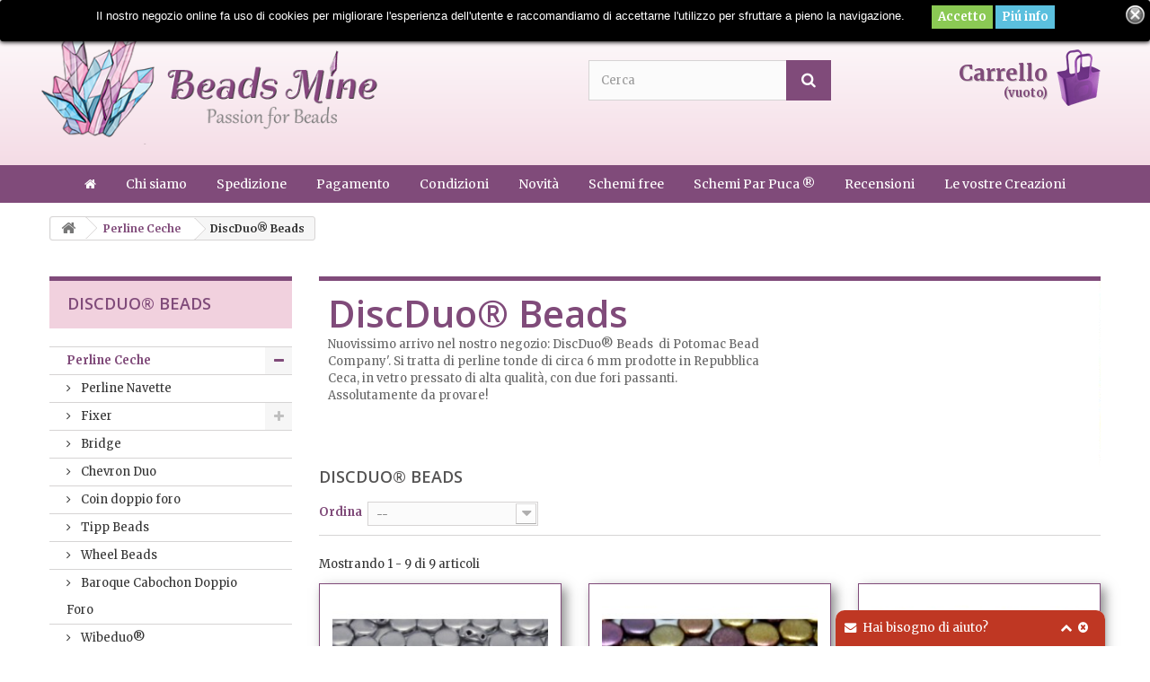

--- FILE ---
content_type: text/html; charset=utf-8
request_url: https://www.beadsmine.it/271-discduo-beads
body_size: 41744
content:
<!DOCTYPE HTML> <!--[if lt IE 7]><html class="no-js lt-ie9 lt-ie8 lt-ie7" lang="it-it"><![endif]--> <!--[if IE 7]><html class="no-js lt-ie9 lt-ie8 ie7" lang="it-it"><![endif]--> <!--[if IE 8]><html class="no-js lt-ie9 ie8" lang="it-it"><![endif]--> <!--[if gt IE 8]><html class="no-js ie9" lang="it-it"><![endif]--><html lang="it-it"><head><meta charset="utf-8" /><title>DiscDuo® Beads - Beads Mine</title><meta name="description" content="Nuovissimo arrivo nel nostro negozio: DiscDuo® Beads&nbsp; di Potomac Bead Company&#039;. Si tratta di perline tonde di circa 6 mm prodotte in Repubblica Ceca, in vetro pressato di alta qualità, con due fori passanti. Assolutamente da provare!" /><meta name="generator" content="PrestaShop" /><meta name="robots" content="index,follow" /><meta name="viewport" content="width=device-width, minimum-scale=0.25, maximum-scale=1.6, initial-scale=1.0" /><meta name="apple-mobile-web-app-capable" content="yes" /><link rel="icon" type="image/vnd.microsoft.icon" href="/img/favicon.ico?1704881447" /><link rel="shortcut icon" type="image/x-icon" href="/img/favicon.ico?1704881447" /><link href='https://fonts.googleapis.com/css?family=Merriweather:400,700,700italic,400italic' rel='stylesheet' type='text/css'><link rel="stylesheet" href="/themes/BeadsMine/css/global.css" type="text/css" media="all" /><link rel="stylesheet" href="/themes/BeadsMine/css/autoload/highdpi.css" type="text/css" media="all" /><link rel="stylesheet" href="/themes/BeadsMine/css/autoload/responsive-tables.css" type="text/css" media="all" /><link rel="stylesheet" href="/themes/BeadsMine/css/autoload/uniform.default.css" type="text/css" media="all" /><link rel="stylesheet" href="/themes/BeadsMine/css/product_list.css" type="text/css" media="all" /><link rel="stylesheet" href="/themes/BeadsMine/css/category.css" type="text/css" media="all" /><link rel="stylesheet" href="/themes/BeadsMine/css/scenes.css" type="text/css" media="all" /><link rel="stylesheet" href="/themes/BeadsMine/css/modules/blockcart/blockcart.css" type="text/css" media="all" /><link rel="stylesheet" href="/js/jquery/plugins/bxslider/jquery.bxslider.css" type="text/css" media="all" /><link rel="stylesheet" href="/themes/BeadsMine/css/modules/blockcategories/blockcategories.css" type="text/css" media="all" /><link rel="stylesheet" href="/themes/BeadsMine/css/modules/blockcurrencies/blockcurrencies.css" type="text/css" media="all" /><link rel="stylesheet" href="/themes/BeadsMine/css/modules/blocklanguages/blocklanguages.css" type="text/css" media="all" /><link rel="stylesheet" href="/themes/BeadsMine/css/modules/blockcontact/blockcontact.css" type="text/css" media="all" /><link rel="stylesheet" href="/themes/BeadsMine/css/modules/blocknewsletter/blocknewsletter.css" type="text/css" media="all" /><link rel="stylesheet" href="/themes/BeadsMine/css/modules/blocksearch/blocksearch.css" type="text/css" media="all" /><link rel="stylesheet" href="/js/jquery/plugins/autocomplete/jquery.autocomplete.css" type="text/css" media="all" /><link rel="stylesheet" href="/themes/BeadsMine/css/modules/blocktags/blocktags.css" type="text/css" media="all" /><link rel="stylesheet" href="/themes/BeadsMine/css/modules/blockuserinfo/blockuserinfo.css" type="text/css" media="all" /><link rel="stylesheet" href="/themes/BeadsMine/css/modules/blockviewed/blockviewed.css" type="text/css" media="all" /><link rel="stylesheet" href="/modules/themeconfigurator/css/hooks.css" type="text/css" media="all" /><link rel="stylesheet" href="/themes/BeadsMine/css/modules/blockwishlist/blockwishlist.css" type="text/css" media="all" /><link rel="stylesheet" href="/themes/BeadsMine/css/modules/productcomments/productcomments.css" type="text/css" media="all" /><link rel="stylesheet" href="/modules/productsalert/views/css/productsalert.css" type="text/css" media="all" /><link rel="stylesheet" href="/themes/BeadsMine/css/modules/blocktopmenu/css/blocktopmenu.css" type="text/css" media="all" /><link rel="stylesheet" href="/themes/BeadsMine/css/modules/blocktopmenu/css/superfish-modified.css" type="text/css" media="all" /><link rel="stylesheet" href="/js/jquery/ui/themes/base/jquery.ui.button.css" type="text/css" media="all" /><link rel="stylesheet" href="/js/jquery/ui/themes/base/jquery.ui.core.css" type="text/css" media="all" /><link rel="stylesheet" href="/js/jquery/ui/themes/base/jquery.ui.dialog.css" type="text/css" media="all" /><link rel="stylesheet" href="/js/jquery/ui/themes/base/jquery.ui.theme.css" type="text/css" media="all" /><link rel="stylesheet" href="/modules/livechatpro/views/css/uploadify.css" type="text/css" media="all" /><link rel="stylesheet" href="/modules/livechatpro/views/css/front.css" type="text/css" media="all" /><link rel="stylesheet" href="/modules/livechatpro/views/css/fontawesome/font-awesome.min.css" type="text/css" media="all" /><link rel="stylesheet" href="/modules/recaptchapro/views/css/front.css" type="text/css" media="all" /><link rel="stylesheet" href="/modules/deluxelopd/views/css/deluxelopd.css" type="text/css" media="all" /><link rel="stylesheet" href="/themes/BeadsMine/modules/productsalert/views/css/productsalert.css" type="text/css" media="all" /><style type="text/css">/*override per alcuni stili del bottone di richiesta di avviso disponibilita*/
		  #PA_launcher{
		   margin:0px; 
background: none repeat scroll 0% 0% #ffffff;
		  }
		  
		  /* MODIFICA PER bannerini homepage */
		  #htmlcontent_home ul li.htmlcontent-item-5 {
			width:25%;
		  }

          /* MODIFICA PER banner home page PUCA */
            #cmsinfo_block {
              overflow: hidden;
              background: #ffffff !important;
              border: 0 !important;
              min-height: 190px !important;
              height: 190px !important;
              padding-right: 0 !important;
              padding-left: 0 !important; }
              @media (max-width: 991px) {
                #cmsinfo_block {
                  min-height: 190px !important;
                  height: 190px !important;
                  padding-left: 0 !important;
                  padding-right: 0 !important; } }
              @media (max-width: 767px) {
                #cmsinfo_block {
                  width: 100% !important;
                  min-height: 190px !important; } }

		  /* pagina schemi free puca */
			#schemi_free ul {
				margin: 0 -5px;
			}

			#schemi_free ul li {
				padding: 0 5px 10px;
			}

			.schemi-free ol, ul, li {
				list-style: none;
			}</style><script type="text/javascript">/* <![CDATA[ */;var CUSTOMIZE_TEXTFIELD=1;var FancyboxI18nClose='Chiudi';var FancyboxI18nNext='Successivo';var FancyboxI18nPrev='Precedente';var acceptBycheckBox='on';var added_to_wishlist='Aggiunto alla lista dei desideri.';var ajaxLopdUrl='/modules/deluxelopd/ajax.php';var ajax_allowed=true;var ajaxsearch=true;var baseDir='https://www.beadsmine.it/';var baseUri='https://www.beadsmine.it/';var blocksearch_type='top';var comparator_max_item=0;var comparedProductsIds=[];var contentOnly=false;var customizationIdMessage='Personalizzazione n.';var delete_txt='Cancella';var displayList=false;var freeProductTranslation='Gratuito!';var freeShippingTranslation='Spedizione gratuita!';var generated_date=1768815571;var hasDeliveryAddress=false;var id_lang=1;var img_dir='https://www.beadsmine.it/themes/BeadsMine/img/';var inContact=false;var inNewsletter='on';var inProdAlert=false;var inRefunds=false;var inRegister=false;var instantsearch=true;var isGuest=0;var isLogged=0;var isMobile=false;var loggin_required='Devi essere autenticato per gestire la tua lista desideri.';var max_item='Non puoi aggiungere più di 0 prodotto/i alla comparazione';var min_item='Si prega di selezionare almeno un prodotto';var mywishlist_url='https://www.beadsmine.it/module/blockwishlist/mywishlist';var p_version='1.6';var page_name='category';var placeholder_blocknewsletter='Digita la tua e-mail';var priceDisplayMethod=0;var priceDisplayPrecision=2;var privacyItContact='Gli eventuali dati personali forniti saranno acquisiti dal Titolare del trattamento che li tratterà, secondo la legge sulla privacy, al solo scopo di rispondere alla richiesta di contatto. I dati non saranno ceduti a terzi. La cancellazione potrà essere richiesta in ogni momento inviando una comunicazione come previsto&nbsp;nel&nbsp;documento della privacy&nbsp;(secondo GDPR)';var privacyItExpress='Gli eventuali dati personali forniti saranno acquisiti dal Titolare del trattamento che li tratterà, secondo la legge sulla privacy, al solo scopo di consentirti di acquistare prodotti su questo sito. I dati non saranno ceduti a terzi. La cancellazione potrà essere richiesta in ogni momento inviando una comunicazione come previsto nel&nbsp;documento della privacy&nbsp;(secondo GDPR)';var privacyItNews='Gli eventuali dati personali forniti saranno acquisiti dal Titolare del trattamento che li tratterà, secondo la legge sulla privacy, soltanto per inviarti newsletter riguardanti novita e promozioni relative a questo sito. I dati non saranno ceduti a terzi. La cancellazione potrà essere richiesta in ogni momento inviando una comunicazione come previsto&nbsp;nel&nbsp;documento della privacy&nbsp;(secondo GDPR)';var privacyItProduct='Gli eventuali dati personali forniti saranno acquisiti dal Titolare del trattamento che li tratterà, secondo la legge sulla privacy, al solo scopo di&nbsp;informarti sulla disponibilita del prodotto. I dati non saranno ceduti a terzi. La cancellazione potrà essere richiesta in ogni momento inviando una comunicazione come previsto&nbsp;nel&nbsp;documento della privacy&nbsp;(secondo GDPR)';var privacyItRefunds='Gli eventuali dati personali forniti saranno acquisiti dal Titolare del trattamento che li tratterà, secondo la legge sulla privacy, al solo scopo di gestire la tua richiesta. I dati non saranno ceduti a terzi. La cancellazione potrà essere richiesta in ogni momento inviando una comunicazione come previsto&nbsp;nel&nbsp;documento della privacy&nbsp;(secondo GDPR)';var privacyItRegister='I dati forniti saranno acquisiti dal Titolare del trattamento che li tratterà, secondo la legge sulla privacy, al solo scopo di consentirti&nbsp;di fare ordini su questo sito. I dati non saranno ceduti a terzi. La cancellazione potrà essere richiesta in ogni momento inviando una comunicazione come previsto&nbsp;nel&nbsp;documento della privacy&nbsp;(secondo GDPR)';var privacyUrl='http://www.beadsmine.it/it/content/6-privacy-policy';var privacyUrlContact='http://www.beadsmine.it/it/content/6-privacy-policy';var privacyUrlExpress='http://www.beadsmine.it/it/content/6-privacy-policy';var privacyUrlNews='http://www.beadsmine.it/it/content/6-privacy-policy';var privacyUrlProduct='http://www.beadsmine.it/it/content/6-privacy-policy';var privacyUrlRefunds='http://www.beadsmine.it/it/content/6-privacy-policy';var privacyUrlText1='Accetto+le';var privacyUrlText2='politiche+sulla+privacy';var privacyUrlerrorText='Si+prega+di+accettare+le+condizioni+per+continuare';var quickView=false;var re_size='normal';var re_theme='light';var re_version='1';var removingLinkText='rimuovi questo prodotto dal mio carrello';var request='https://www.beadsmine.it/271-discduo-beads';var roundMode=2;var search_url='https://www.beadsmine.it/ricerca';var show_lopd_alert=false;var site_key='6LdHiU0UAAAAAFwnG_ORZ2dMtiugqza-AsLcfmSi';var static_token='ba7155d12170d324fceb89c52c25c3c0';var there_is1='Si è verificato un errore';var toBeDetermined='Da determinare';var token='f9d417b59e834a7516e0982a1dbd44dc';var usingSecureMode=true;var whitelist_m='';var whitelisted=false;var wishlistProductsIds=false;var wrong_captcha='Captcha errato.';/* ]]> */</script> <script type="text/javascript" src="/js/jquery/jquery-1.11.0.min.js"></script> <script type="text/javascript" src="/js/jquery/jquery-migrate-1.2.1.min.js"></script> <script type="text/javascript" src="/js/jquery/plugins/jquery.easing.js"></script> <script type="text/javascript" src="/js/tools.js"></script> <script type="text/javascript" src="/themes/BeadsMine/js/global.js"></script> <script type="text/javascript" src="/themes/BeadsMine/js/autoload/10-bootstrap.min.js"></script> <script type="text/javascript" src="/themes/BeadsMine/js/autoload/15-jquery.total-storage.min.js"></script> <script type="text/javascript" src="/themes/BeadsMine/js/autoload/15-jquery.uniform-modified.js"></script> <script type="text/javascript" src="/themes/BeadsMine/js/category.js"></script> <script type="text/javascript" src="/themes/BeadsMine/js/modules/blockcart/ajax-cart.js"></script> <script type="text/javascript" src="/js/jquery/plugins/jquery.scrollTo.js"></script> <script type="text/javascript" src="/js/jquery/plugins/jquery.serialScroll.js"></script> <script type="text/javascript" src="/js/jquery/plugins/bxslider/jquery.bxslider.js"></script> <script type="text/javascript" src="/themes/BeadsMine/js/tools/treeManagement.js"></script> <script type="text/javascript" src="/themes/BeadsMine/js/modules/blocknewsletter/blocknewsletter.js"></script> <script type="text/javascript" src="/js/jquery/plugins/autocomplete/jquery.autocomplete.js"></script> <script type="text/javascript" src="/themes/BeadsMine/js/modules/blocksearch/blocksearch.js"></script> <script type="text/javascript" src="/themes/BeadsMine/js/modules/blockwishlist/js/ajax-wishlist.js"></script> <script type="text/javascript" src="/themes/BeadsMine/js/modules/blocktopmenu/js/hoverIntent.js"></script> <script type="text/javascript" src="/themes/BeadsMine/js/modules/blocktopmenu/js/superfish-modified.js"></script> <script type="text/javascript" src="/themes/BeadsMine/js/modules/blocktopmenu/js/blocktopmenu.js"></script> <script type="text/javascript" src="/modules/ganalytics/views/js/GoogleAnalyticActionLib.js"></script> <script type="text/javascript" src="/js/jquery/ui/jquery.ui.core.min.js"></script> <script type="text/javascript" src="/js/jquery/ui/jquery.ui.widget.min.js"></script> <script type="text/javascript" src="/js/jquery/ui/jquery.ui.position.min.js"></script> <script type="text/javascript" src="/js/jquery/ui/jquery.ui.button.min.js"></script> <script type="text/javascript" src="/js/jquery/ui/jquery.ui.dialog.min.js"></script> <script type="text/javascript" src="/modules/livechatpro/views/js/uploadify/jquery.uploadify.min.js"></script> <script type="text/javascript" src="/modules/livechatpro/views/js/front.js"></script> <script type="text/javascript" src="/modules/livechatpro/views/js/global.functions.js"></script> <script type="text/javascript" src="https://www.google.com/recaptcha/api.js?hl=it"></script> <script type="text/javascript" src="/modules/recaptchapro/views/js/front.js"></script> <script type="text/javascript" src="/modules/deluxelopd/views/js/deluxelopd.js"></script> <script type="text/javascript">/* <![CDATA[ */;window.$zopim||(function(d,s){var z=$zopim=function(c){z._.push(c)},$=z.s=d.createElement(s),e=d.getElementsByTagName(s)[0];z.set=function(o){z.set._.push(o)};z._=[];z.set._=[];$.async=!0;$.setAttribute('charset','utf-8');$.src='//cdn.zopim.com/?Enter your zopim widget id here';z.t=+new Date;$.type='text/javascript';e.parentNode.insertBefore($,e)})(document,'script');/* ]]> */</script> <script type="text/javascript">/* <![CDATA[ */;(window.gaDevIds=window.gaDevIds||[]).push('d6YPbH');(function(i,s,o,g,r,a,m){i['GoogleAnalyticsObject']=r;i[r]=i[r]||function(){(i[r].q=i[r].q||[]).push(arguments)},i[r].l=1*new Date();a=s.createElement(o),m=s.getElementsByTagName(o)[0];a.async=1;a.src=g;m.parentNode.insertBefore(a,m)})(window,document,'script','//www.google-analytics.com/analytics.js','ga');ga('create','UA-69090104-1','auto');ga('require','ec');/* ]]> */</script><script type="text/javascript">/* <![CDATA[ */;lcp_shop_domain="www.beadsmine.it";lcp_module_name="livechatpro";lcp_db_prefix="ps_";lcp_path="/modules/livechatpro/";lcp_url="https://www.beadsmine.it/modules/livechatpro/";lcp_current_url="https://www.beadsmine.it/271-discduo-beads";lcp_token="b4057fee778bd354038a70903634ece2";lcp_grid_path="https://www.beadsmine.it/modules/livechatpro/ajax.php?token=b4057fee778bd354038a70903634ece2&type=";lcp_id_customer="";lcp_id_employee="";lcp_emoticons=JSON.parse(JSON.stringify({"0":{"id_emoticon":"1","code":":)","filename":"happy.gif","alias":"N"},"1":{"id_emoticon":"3","code":":(","filename":"sad.gif","alias":"N"},"2":{"id_emoticon":"5","code":";)","filename":"winking.gif","alias":"N"},"3":{"id_emoticon":"6","code":":d","filename":"big-grin.gif","alias":"N"},"4":{"id_emoticon":"7","code":";;)","filename":"batting-eyelashes.gif","alias":"N"},"5":{"id_emoticon":"8","code":">:d<","filename":"big-hug.gif","alias":"N"},"6":{"id_emoticon":"9","code":":-\/","filename":"confused.gif","alias":"N"},"7":{"id_emoticon":"10","code":":x","filename":"love-struck.gif","alias":"N"},"8":{"id_emoticon":"12","code":":p","filename":"tongue.gif","alias":"N"},"9":{"id_emoticon":"13","code":":*","filename":"kiss.gif","alias":"N"},"10":{"id_emoticon":"14","code":"=((","filename":"broken-heart.gif","alias":"N"},"11":{"id_emoticon":"15","code":":-0","filename":"surprise.gif","alias":"N"},"12":{"id_emoticon":"16","code":"x(","filename":"angry.gif","alias":"N"},"13":{"id_emoticon":"17","code":":>","filename":"smug.gif","alias":"N"},"14":{"id_emoticon":"18","code":"b-)","filename":"cool.gif","alias":"N"},"15":{"id_emoticon":"19","code":":-s","filename":"worried.gif","alias":"N"},"16":{"id_emoticon":"20","code":"#:-s","filename":"whew.gif","alias":"N"},"17":{"id_emoticon":"21","code":">:)","filename":"devil.gif","alias":"N"},"18":{"id_emoticon":"22","code":":((","filename":"crying.gif","alias":"N"},"19":{"id_emoticon":"23","code":":))","filename":"laughing.gif","alias":"N"},"20":{"id_emoticon":"24","code":":|","filename":"straight-face.gif","alias":"N"},"21":{"id_emoticon":"25","code":"\/:)","filename":"raised-eyebrows.gif","alias":"N"},"22":{"id_emoticon":"26","code":"=))","filename":"rolling-on-the-floor.gif","alias":"N"},"23":{"id_emoticon":"27","code":"o:-)","filename":"angel.gif","alias":"N"},"24":{"id_emoticon":"28","code":":-b","filename":"nerd.gif","alias":"N"},"25":{"id_emoticon":"29","code":"=;","filename":"talk-to-the-hand.gif","alias":"N"},"26":{"id_emoticon":"30","code":":-c","filename":"call-me.gif","alias":"N"},"27":{"id_emoticon":"31","code":":)]","filename":"on-the-phone.gif","alias":"N"},"28":{"id_emoticon":"32","code":"~x(","filename":"at-wits-end.gif","alias":"N"},"29":{"id_emoticon":"33","code":":-h","filename":"wave.gif","alias":"N"},"30":{"id_emoticon":"34","code":":-t","filename":"time-out.gif","alias":"N"},"31":{"id_emoticon":"35","code":"8->","filename":"day-dreaming.gif","alias":"N"},"32":{"id_emoticon":"36","code":"i-)","filename":"sleepy.gif","alias":"N"},"33":{"id_emoticon":"37","code":"8-|","filename":"rolling-eyes.gif","alias":"N"},"34":{"id_emoticon":"38","code":"l-)","filename":"loser.gif","alias":"N"},"35":{"id_emoticon":"39","code":":-&","filename":"sick.gif","alias":"N"},"36":{"id_emoticon":"40","code":":-$","filename":"dont-tell-anyone.gif","alias":"N"},"37":{"id_emoticon":"41","code":"[-(","filename":"no-talking.gif","alias":"N"},"38":{"id_emoticon":"42","code":":o)","filename":"clown.gif","alias":"N"},"39":{"id_emoticon":"43","code":"8-}","filename":"silly.gif","alias":"N"},"40":{"id_emoticon":"44","code":"<:-p","filename":"party.gif","alias":"N"},"41":{"id_emoticon":"45","code":"(:|","filename":"yawn.gif","alias":"N"},"42":{"id_emoticon":"46","code":"=p~","filename":"drooling.gif","alias":"N"},"43":{"id_emoticon":"47","code":":-?","filename":"thinking.gif","alias":"N"},"44":{"id_emoticon":"48","code":"#-o","filename":"doh.gif","alias":"N"},"45":{"id_emoticon":"49","code":"=d>","filename":"applause.gif","alias":"N"},"46":{"id_emoticon":"50","code":":-ss","filename":"nail-biting.gif","alias":"N"},"47":{"id_emoticon":"51","code":"@-)","filename":"hypnotized.gif","alias":"N"},"48":{"id_emoticon":"52","code":":^o","filename":"liar.gif","alias":"N"},"49":{"id_emoticon":"53","code":":-w","filename":"waiting.gif","alias":"N"},"50":{"id_emoticon":"54","code":":-<","filename":"sigh.gif","alias":"N"},"51":{"id_emoticon":"55","code":">:p","filename":"phbbbbt.gif","alias":"N"},"52":{"id_emoticon":"56","code":"<):)","filename":"cowboy.gif","alias":"N"},"53":{"id_emoticon":"57","code":"x_x","filename":"i-dont-want-to-see.gif","alias":"N"},"54":{"id_emoticon":"58","code":":!!","filename":"hurry-up.gif","alias":"N"},"55":{"id_emoticon":"59","code":"m\/","filename":"rock-on.gif","alias":"N"},"56":{"id_emoticon":"60","code":":-q","filename":"thumbs-down.gif","alias":"N"},"57":{"id_emoticon":"61","code":":-bd","filename":"thumbs-up.gif","alias":"N"},"58":{"id_emoticon":"62","code":"^#(^","filename":"it-wasnt-me.gif","alias":"N"},"59":{"id_emoticon":"63","code":":ar!","filename":"pirate.gif","alias":"N"}}));lcp_primary_settings=JSON.parse(JSON.stringify({"id_setting":"3","id_iconset":"1","id_theme":"1","name":"default","host_type":"Self","offline_messages_go_to":"info@beadsmine.it","new_chat_sound":"new-chat-default.mp3","new_message_sound":"new-message-default.mp3","name_field_online":"Y","name_field_online_mandatory":"Y","name_field_offline":"Y","name_field_offline_mandatory":"Y","email_field_online":"Y","email_field_online_mandatory":"Y","email_field_offline":"Y","email_field_offline_mandatory":"Y","phone_field_online":"N","phone_field_online_mandatory":"N","phone_field_offline":"N","phone_field_offline_mandatory":"N","department_field_online":"N","department_field_online_mandatory":"N","department_field_offline":"N","department_field_offline_mandatory":"N","question_field_online":"Y","question_field_online_mandatory":"Y","question_field_offline":"Y","question_field_offline_mandatory":"Y","chat_type":"Slide","orientation":"bottom-right","offset":"50","start_minimized":"Y","hide_when_offline":"N","show_names":"Y","popup_alert_on_income_chats":"N","start_new_chat_after":"0","staff_qualification":"Y","new_chat_rings_to":"most-available","position":"","position_options":"Code","code":"\t\t\t\t\t\t\t\t\t\t\t\t","hook":"displayAdminAfterHeader","sync_chat_interval_backend":"7","sync_chat_interval_frontend":"7","realm_id":"4222ff50","realm_key":"6+Ae06saITC39MErquXvOw==","is_default":"1","is_primary":"1","id_lang":"1","iso_code":"it","offline_header_message":"Hai bisogno di aiuto?","online_header_message":"Parla con noi","offline_welcome_message":"Non siamo online adesso, ma puoi scriverci, ti risponderemo al pi\u00f9 presto.","online_welcome_message":"Domande? Siamo qui per aiutarti.","width":"300","height":"380","corners_radius":"10","chat_box_background":"FFFFFF","chat_box_foreground":"222222","chat_bubble_staff_background":"CCCBD1","chat_bubble_client_background":"E0E3E7","chat_box_border":"Y","chat_box_border_color":"CCCCCC","header_offline_background":"BF3723","header_online_background":"3A99D1","header_offline_foreground":"FFFFFF","header_online_foreground":"FFFFFF","submit_button_background":"3A99D1","submit_button_foreground":"FFFFFF"}));/* ]]> */</script> <script type="text/javascript">/* <![CDATA[ */;var LANG=LANG||{};LANG.translations=$.extend({"page":"Pagina","selected":"selezionato","of":"di","items":"elementi","close":"chiudi","check all":"seleziona tutti","This button goes to employees page. The staff profiles are in sync with employees.":"Questo pulsante manda alla pagina di dipendenti. I profili del personale sono sincronizzati con i dipendenti.","uncheck all":"deseleziona tutti","Deleted!":"Eliminato!","Delete":"Elimina","delete confirm":"conferma eliminazione","Add":"Aggiungi","Save":"Salva","Close":"Chiudi","Cancel":"Cancella","Search":"Cerca","Edit":"Modifica","Staff":"Staff","Client":"Cliente","Actions":"Azioni","Accept":"Accetta","Deny":"Nega","Mark as read":"Segna come letto","Mark as unread":"Segna come non letto","View matching Chat":"Vedi chat corrispondenti","Comment...":"Commento...","Length of ":"Lunghezza di"," must be between ":" deve essere compreso tra "," and ":" e ","Name:":"Nome:","Status:":"Stato:","Active":"Attivo","Inactive":"Non Attivo","Online":"Online","Offline":"Offline","Firstname:":"Nome:","Lastname:":"Cognome:","Avatar:":"Avatar:","Departments:":"Dipartimento:","Welcome message:":"Dipartimento:","Signature:":"Firma:","Add (redirect to employees)":"Aggiungi (reindirizza ai dipendenti)","Delete (redirect to employees)":"Aggiungi (reindirizza ai dipendenti)","Details":"Dettagli","Visited pages history":"Cronologia pagine visitate","GeoTracking":"Cronologia pagine visitate","Invite to chat":"Invita alla chat","View details":"Vedi dettagli","Mark as read":"Segna come letto","Mark as unread":"Segna come non letto","View matching chat":"Vedi chat corrispondenti","Yes":"Si","No":"No","Pending":"In Attesa","Archive":"Archivio","Read":"Letto","Unread":"Non Letto","Send file":"Invia File","Upload":"Upload","File exists, choose different filename.":"File Esistente. Inserisci un nome differente","Invalid file type.":"Formato file non valido.","name":"Nome","email":"email","phone":"Telefono","question":"Domanda","Reply":"Rispondi","Visitor is typing...":"Visitatore sta scrivendo...","Staff is typing...":"Staff sta scrivendo...","The reply has been succesfully sent!":"La risposta a stata inviata correttamente!","You will be transfered to another staff member, please wait...":"Ti stiamo reindirizzando ad un nuovo membro dello staff, attendi...","Insert message":"Inserisci Messaggio","Transfer":"Trasferisci","Language:":"Lingua:","Title:":"Titolo:","Message:":"Messaggio:","You cannot transfer a staff member!":"Non a possibile trasferire un membro dello staff!","Only the admin can change this setting!":"Solo l'amministratore può modificare questa impostazione!","Only the admin can clear the database!":"Solo l'amministratore può cancellare il database!","The save was successful! You need to refresh the page in order to take effect!":"The save was successful! You need to refresh the page in order to take effect!",},LANG.translations);/* ]]> */</script><meta name="viewport" content="width=device-width, initial-scale=1.0"><audio id="newchat" src=""></audio><audio id="newmessage" src=""></audio><style>.lgcookieslaw_banner {
			display: table;
			width:100%;
			position:fixed;
			left:0;
			repeat-x scroll left top;
			background: #000000;
			border-color: #000000;
			border-left: 1px solid #000000;
			border-radius: 3px 3px 3px 3px;
			border-right: 1px solid #000000;
			color: #FFFFFF !important;
			z-index: 99999;
			border-style: solid;
			border-width: 1px;
			margin: 0;
			outline: medium none;
			text-align: center;
            vertical-align: middle;
			text-shadow: 0 0 0 0;
			-webkit-box-shadow: 0px 1px 5px 0px #000000;
			-moz-box-shadow:    0px 1px 5px 0px #000000;
			box-shadow:         0px 1px 5px 0px #000000;
			
				top:0;;
				opacity:1;
			
		}

		.lgcookieslaw_banner > form
		{
			position:relative;
		}

		.lgcookieslaw_banner > form input.lgcookieslaw_btn
		{
			border-color: #8BC954 !important;
			background: #8BC954 !important;
			color: #FFFFFF;
			text-align: center;
			margin: 0px 0px 8px 0px;
			padding: 5px 7px;
			display: inline-block;
			border: 0;
			font-weight: bold;
            height: 26px;
            line-height: 16px;
            width: auto;
		}

		.lgcookieslaw_banner > form input:hover.lgcookieslaw_btn
		{
			moz-opacity:0.85;
			opacity: 0.85;
			filter: alpha(opacity=85);
		}

		.lgcookieslaw_banner > form a.lgcookieslaw_btn
		{
			border-color: #5BC0DE;
			background: #5BC0DE;
			color: #FFFFFF;
			margin: 0px 0px 8px 0px;
			text-align: center;
			padding: 5px 7px;
			display: inline-block;
			border: 0;
			font-weight: bold;
            height: 26px;
            line-height: 16px;
            width: auto;
		}

        @media (max-width: 768px) {
            .lgcookieslaw_banner > form input.lgcookieslaw_btn,
            .lgcookieslaw_banner > form a.lgcookieslaw_btn { 
                height: auto;
            }
        }

		.lgcookieslaw_banner > form a:hover.lgcookieslaw_btn
		{
			moz-opacity:0.85;
			opacity: 0.85;
			filter: alpha(opacity=85);
		}

		.lgcookieslaw_close_banner_btn
		{
			cursor:pointer;
			width:21px;
			height:21px;
			max-width:21px;
		}</style> <script type="text/javascript">/* <![CDATA[ */;function closeinfo()
{$('.lgcookieslaw_banner').hide();};/* ]]> */</script> <link rel="stylesheet" href="https://fonts.googleapis.com/css?family=Open+Sans:300,600&amp;subset=latin,latin-ext" type="text/css" media="all" /> <!--[if IE 8]> <script src="https://oss.maxcdn.com/libs/html5shiv/3.7.0/html5shiv.js"></script> <script src="https://oss.maxcdn.com/libs/respond.js/1.3.0/respond.min.js"></script> <![endif]--><link rel="stylesheet" href="https://maxcdn.bootstrapcdn.com/font-awesome/4.4.0/css/font-awesome.min.css"><style type="text/css">.bmhpicon {
          font-size: 40px;
          line-height: 60px;
          width: 60px;
          height:60px;
          color: #F1D1DE;
          background-color: #804B7A;
          text-align: center;
          border-radius: 100%;
          margin: 10px;
      }
      .bmhptbl {
           font-size: 18px;
    line-height: 26px;
          color: #804B7A; 
      }</style></head><body id="category" class="category category-271 category-discduo-beads lang_it"><div id="page"><div class="header-container"> <header id="header"><div class="banner"><div class="container"><div class="row"></div></div></div><div class="nav"><div class="container"><div class="row"> <nav><div class="header_user_info"> <a class="login" href="https://www.beadsmine.it/il-mio-account" rel="nofollow" title="Accedi al tuo account cliente"> Entra </a></div><div class="header_user_info"> <a href="https://www.beadsmine.it/il-mio-account" title="Vedi il mio account" class="account" rel="nofollow"><span>Il mio account</span></a></div><div style="width:130px;" id="contact-link"> <a title="Seguici su facebook" href="https://www.facebook.com/beadsmineit/" target="_blank" style="width:20px; float:left; padding-right:18px;" <i class="fa fa-facebook"></i></a> <a style="width:100px; float:left;" href="https://www.beadsmine.it/contattarci" title="Contattaci">Contattaci</a></div> <span class="shop-phone"> <i class="icon-phone"></i>Contattaci subito: <strong>0323 123456</strong> </span></nav></div></div></div><div><div class="container"><div class="row"><div id="header_logo"> <a href="https://www.beadsmine.it/" title="Beads Mine"> <img class="logo img-responsive" src="https://www.beadsmine.it/img/beadsmine-logo-1439820320.jpg" alt="Beads Mine" width="430" height="170"/> </a></div><div id="search_block_top" class="col-sm-2" ></div><div id="search_block_top" class="col-sm-3 clearfix" style="padding-top:30px;" ><form id="searchbox" method="get" action="//www.beadsmine.it/ricerca" > <input type="hidden" name="controller" value="search" /> <input type="hidden" name="orderby" value="position" /> <input type="hidden" name="orderway" value="desc" /> <input class="search_query form-control" type="text" id="search_query_top" name="search_query" placeholder="Cerca" value="" /> <button type="submit" name="submit_search" class="btn btn-default button-search"> <span>Cerca</span> </button></form></div><div class="col-sm-3 clearfix"><div class="shopping_cart"> <a href="https://www.beadsmine.it/ordine" style="display:none;">Carrello</a> <a href="https://www.beadsmine.it/ordine" title="Vedi il mio carrello" rel="nofollow" style="font-weight: bold; color: #804B7A; text-shadow: 1px 1px rgba(0, 0, 0, 0.2); font: 600 22px "Open Sans", sans-serif;"> <img src="http://www.beadsmine.it/themes/BeadsMine/img/shopping_bag.png" style="float:right; width:auto; margin-left:10px;" /><br /> <b style="font-size:24px;" >Carrello</b><br /><span class="ajax_cart_quantity unvisible">0</span> <span class="ajax_cart_product_txt unvisible">Prodotto</span> <span class="ajax_cart_product_txt_s unvisible">Prodotti</span> <span class="ajax_cart_total unvisible"> </span> <span class="ajax_cart_no_product">(vuoto)</span> </a><div class="cart_block- block- exclusive-" style="display:none"><div class="block_content"><div class="cart_block_list"><p class="cart_block_no_products"> Nessun prodotto</p><div class="cart-prices"><div class="cart-prices-line first-line"> <span class="price cart_block_shipping_cost ajax_cart_shipping_cost unvisible"> Da determinare </span> <span class="unvisible"> Spedizione </span></div><div class="cart-prices-line last-line"> <span class="price cart_block_total ajax_block_cart_total">0,00 €</span> <span>Totale</span></div></div><p class="cart-buttons"> <a id="button_order_cart" class="btn btn-default button button-small" href="https://www.beadsmine.it/ordine" title="Pagamento" rel="nofollow"> <span> Pagamento<i class="icon-chevron-right right"></i> </span> </a></p></div></div></div></div></div><div id="layer_cart"><div class="clearfix"><div class="layer_cart_product col-xs-12 col-md-6"> <span class="cross" title="Chiudi finestra"></span><h2> <i class="icon-check"></i>Prodotto aggiunto al tuo carrello</h2><div class="product-image-container layer_cart_img"></div><div class="layer_cart_product_info"> <span id="layer_cart_product_title" class="product-name"></span> <span id="layer_cart_product_attributes"></span><div> <strong class="dark">Quantità</strong> <span id="layer_cart_product_quantity"></span></div><div> <strong class="dark">Totale</strong> <span id="layer_cart_product_price"></span></div></div></div><div class="layer_cart_cart col-xs-12 col-md-6"><h2> <span class="ajax_cart_product_txt_s unvisible"> Ci sono <span class="ajax_cart_quantity">0</span> articoli nel tuo carrello. </span> <span class="ajax_cart_product_txt "> Il tuo carrello contiene un oggetto. </span></h2><div class="layer_cart_row"> <strong class="dark"> Totale prodotti </strong> <span class="ajax_block_products_total"> </span></div><div class="layer_cart_row"> <strong class="dark unvisible"> Totale spedizione&nbsp; </strong> <span class="ajax_cart_shipping_cost unvisible"> Da determinare </span></div><div class="layer_cart_row"> <strong class="dark"> Totale </strong> <span class="ajax_block_cart_total"> </span></div><div class="button-container"> <span class="continue btn btn-default button exclusive-medium" title="Continua lo shopping"> <span> <i class="icon-chevron-left left"></i>Continua lo shopping </span> </span> <a class="btn btn-default button button-medium" href="https://www.beadsmine.it/ordine" title="Procedi con il checkout" rel="nofollow"> <span> Procedi con il checkout<i class="icon-chevron-right right"></i> </span> </a></div></div></div><div class="crossseling"></div></div><div class="layer_cart_overlay"></div><div id="slide_chat_window" style="z-index: 9998; position: fixed !important; right: 50px; bottom: 0px;"><div id="dialog_chat_invitation" title="Inviata alla chat" style="display:none; text-align: center; z-index: 9999 !important;"> <span style="padding-top: 10px;"><table border="0" width="100%"><tr><td></td><td>Sei stato invitato alla chat!</td></tr></table> </span></div> <input type="hidden" name="chat_height" id="chat_height" value="380"> <input type="hidden" name="id_chat" id="id_chat" size="20" value=""> <input type="hidden" name="id_archive" id="id_archive" size="20" value=""> <input type="hidden" name="id_visitor" id="id_visitor" size="20" value=""> <input type="hidden" name="show_names" id="show_names" size="20" value="Y"><div id="chat_div"><table id="chat_table" border="0" style=" width: 300px; height: 0px; color: #222222 !important; background-color: #FFFFFF !important; -webkit-border-top-left-radius: 10px; -moz-border-top-left-radius:10px; border-top-left-radius:10px; -webkit-border-top-right-radius:10px; -moz-border-top-right-radius:10px; border-top-right-radius:10px; " cellspacing="0" cellpadding="0" class="lcp chat-table radius5-top shadow-right-bottom"><tr style=""><th class="lcp radius5-top" style="height: 40px; -webkit-border-top-left-radius:10px; -moz-border-top-left-radius:10px; border-top-left-radius:10px; -webkit-border-top-right-radius:10px; -moz-border-top-right-radius:10px; border-top-right-radius:10px; color: #FFFFFF !important; background-color: #BF3723 !important; "><table border="0" style="width: 100%" cellspacing="0" cellpadding="0"><tr><td width="20" id="header_message_td_left" style="cursor: hand; cursor: pointer;" class="lcp blink-container"><span style="width: 20px; line-height: 40px; float: left;" class="fa fa-envelope"></span></td><td style="padding-right: 5px; cursor: hand; cursor: pointer;" id="header_message_td" class="lcp blink-container"><span id="header_message_span">Hai bisogno di aiuto?</span></td><td width="20"><span style="width: 20px; line-height: 40px; float: right; cursor: hand; cursor: pointer;" title="Minimize" class="fa fa-chevron-up" id="minimize_chat"></span></td><td width="20"><span style="width: 20px; line-height: 40px; float: right; cursor: hand; cursor: pointer;" title="Close" class="fa fa-times-circle" id="close_chat"></span></td></tr></table></th></tr><tr><td valign="top"><div id="chat_container" style="display:none;"><table width="100%" style="border: 1px solid #CCCCCC !important;"><tr><td><div id="start_chat_div" style="display:none; padding-left: 10px;"><input type="hidden" name="visitor_name" id="visitor_name" size="20" value=""><div id="chat_status_data" data-status="offline"></div><div id="lcp_chat_wrapper" style="overflow-y: scroll; height: 380px; padding-right: 10px; padding-top: 5px;"><div id="chat_accepted_by" style="display:none;"> Chat accettata da <b></b> ()<br></div><div id="chat_denied" style="display:none;"> La chat a stata negata! Per favore ricarica la pagine e riprova! <a href="javascript:location.reload();">Ricarica pagina</a></div><div id="be_patient" style="display:none;"> Un rappresentante sara collegato, per favore sii paziente.</div><div id="lcp_content"></div></div><div id="menu-emoticons" style="position:absolute; z-index: 9999; display:none; width: 400px; float:left; clear:both; background-color: #ffffff; border: 1px solid #aaaaaa; padding: 2px;" class="lcp radius5"></div> <script type="text/javascript">/* <![CDATA[ */;$("#rating_td").html(generateRatingStars('5'));try
{var chat_height=parseInt($('#chat_height').val())-parseInt($('#chat_msg_textarea_div')[0].style.height);$('#lcp_chat_wrapper').css('height',chat_height+'px');$('#lcp_chat_wrapper').scrollTop($('#lcp_chat_wrapper')[0].scrollHeight);}
catch(e){};/* ]]> */</script> <script type="text/javascript">/* <![CDATA[ */;try
{$("#before_chat_div").show();$("#start_chat_div").hide();$("#chat_msg_textarea_div").hide();}
catch(e){};/* ]]> */</script> <script type="text/javascript">/* <![CDATA[ */;try
{clearInterval(blink_interval_id);$(".blink-container").removeClass("blink");delete blink_interval_id;delete new_message;}catch(e){};/* ]]> */</script> </div><div id="chat_msg_textarea_div" style="display:none; padding-left: 10px; padding-right: 10px; height: 80px;"><table border="0" width="100%"><tr><td><table border="0" width="100%"><tr><td><input type="text" name="msg" id="msg" size="20" style="width: 100%;" class="lcp formfield3" value=""></td><td style="width: 20px; padding-left: 5px;" align="center"><a href="javascript:{}" name="show_hide_emoticons" id="show_hide_emoticons" class="lcp button"><span class="icon-smile-o fa fa-smile-o"></span></a></td></tr></table></td></tr><tr><td style="width: 100%"><table border="0" width="100%"><tr><td style="padding-right: 5px;" align="left"><font size="1" color="#AAAAAA"><span id="front_typing_span">premi invio per chattare</span></font></td><td style="padding-right: 5px;" align="right"><input type="file" class="" style="width: 80px;" id="send_file_upload"></td></tr></table></td></tr></table></div><div id="leave_message_div" style="display:none;"> Il tuo Messaggio a stato inviato! Ti risponderemo al pia presto possibile. grazie!</div><div id="before_chat_div" style=" padding-left: 10px; padding-right: 10px;"><table border="0" style="width: 100%;"><tr id="welcome_message_tr"><td style="padding-top: 10px"><span id="welcome_message_span">Non siamo online adesso, ma puoi scriverci, ti risponderemo al più presto.</span></td></tr><tr style="display:none;" id="error_tr"><td class="lcp validateTips" style="text-align: center; height: 25px; font-weight: bolder;" bgcolor="#f7f7f7">Tutti i campi sono obbligatori.</td></tr><tbody id="name_field_tbody" style=""><tr><td style="padding-top: 10px">Tuo Nome:*</td></tr><tr><td> <input type="text" name="lcp_name" id="lcp_name" size="20" style="width: 100%;" class="lcp formfield3 swaptextbox" value=""></td></tr></tbody><tbody id="email_field_tbody" style=""><tr id="spacer_before_email_tr"><td>&nbsp;</td></tr><tr><td>Email:*</td></tr><tr><td> <input type="text" name="lcp_email" id="lcp_email" size="20" style="width: 100%;" class="lcp formfield3 swaptextbox" value=""></td></tr></tbody><tbody id="phone_field_tbody" style="display:none;"><tr id="spacer_before_phone_tr"><td>&nbsp;</td></tr><tr><td>Telefono:</td></tr><tr><td> <input type="text" name="lcp_phone" id="lcp_phone" size="20" style="width: 100%;" class="lcp formfield3 swaptextbox" value=""></td></tr></tbody><tbody id="department_field_tbody" style="display:none;"><tr id="spacer_before_department_tr"><td>&nbsp;</td></tr><tr><td>Dipartimento:</td></tr><tr><td> <select size="1" name="departments" id="departments" class="lcp formfield3" style="padding-right: 5px;"><option value="1">Supporto</option><option value="3">Fatturazione</option><option value="4">Vendite</option> </select></tr></tbody><tbody id="question_field_tbody" style=""><tr id="spacer_before_question_tr"><td>&nbsp;</td></tr><tr><td>Domanda:*</td></tr><tr><td><textarea rows="3" name="lcp_question" id="lcp_question" cols="17" style="width: 100%;" class="lcp formfield3 swaptextbox"></textarea></td></tr></tbody><tr id="spacer_before_button_tr"><td>&nbsp;</td></tr><tr><td align="center" style="text-align:center;"> <a href="javascript:{}" name="leave_message" id="leave_message" class="lcp chat-button" style="color: #FFFFFF !important; background-color: #3A99D1 !important;"><span class="fa fa-envelope-o"></span> Lascia un messaggio!</a></td></tr><tr><td>&nbsp;</td></tr></table></div><div id="after_chat_div" style="width: 100%; padding-left: 10px; padding-right: 10px; display:none;"><input type="hidden" name="rating_click" id="rating_click" value="0"><br><table border="0" width="100%" id="signature_table"><tr><td align="center" style="text-align: center !important;"><a href="javascript:{}" name="back_to_start_chat_a" id="back_to_start_chat_a" class="lcp chat-button" style="color: #FFFFFF !important; background-color: #3A99D1 !important;"><span class="fa fa-caret-left"></span> Torna di nuovo alla chat</a></td></tr><tr><td>&nbsp;</td></tr><tr><td id="signature_td">&nbsp;</td></tr></table><br><table border="0" width="100%" class="" id="rating_table"><tr><td height="20" style="text-align: center;"><table border="0" cellspacing="0" cellpadding="0"><tr><td>Per favore dai un voto a questo membro dello staff:</td><td style="padding-left: 5px" id="rating_td"></td><td><span id="rate_ajax_load_span"></span></td></tr></table></td></tr><tr><td style="text-align: center;"><table border="0" width="100%" cellspacing="0" cellpadding="0"><tr><td width="90%"><input type="text" name="rating_comment" id="rating_comment" size="20" style="width: 100%" class="lcp formfield3 swaptextbox" value="Commenta..."></td><td style="padding-left: 5px"> <a href="javascript:{}" name="rate" id="rate" class="lcp chat-button" style="color: #FFFFFF !important; background-color: #3A99D1 !important;"><span class="fa fa-star-half-o"></span> Vota!</a></td></tr></table></td></tr></table> <br></div></td></tr></table></div></td></tr></table><input type="hidden" name="lcp_chat_status" id="lcp_chat_status" size="20" value="offline"> <script type="text/javascript">/* <![CDATA[ */;$('input[id^="send_file_upload"]').uploadify({'multi':false,'method':'post','formData':{'path':lcp_path},'buttonText':l('Send file'),'swf':lcp_path+'views/js/uploadify/uploadify.swf','uploader':lcp_path+'views/js/uploadify/uploadify_files.php','onUploadSuccess':function(file,data,response)
{if(data=='error1')
alert(l('File exists, choose different filename.'));else if(data=='error2')
alert(l('Invalid file type.'));else
{var e=$.Event("keydown");e.which=13;e.keyCode=13;$('#msg').val(lcp_url+'uploads/'+data).trigger(e);}},height:22,width:100,});/* ]]> */</script> </div></div><div class="lgcookieslaw_banner"><form method="post" action="#"><div class="" style="display:table; margin:0 auto;"><div style="display:table-cell; vertical-align: middle; padding:5px 25px 5px 5px;" ><p><span style="font-family: tahoma, arial, helvetica, sans-serif;">Il nostro negozio online fa uso di cookies per migliorare l'esperienza dell'utente e raccomandiamo di accettarne l'utilizzo per sfruttare a pieno la navigazione.</span></p></div><div style="display:table-cell; vertical-align: middle; padding:5px"> <input name="aceptocookies" class="lgcookieslaw_btn" type="submit" value="Accetto" > <a class="lgcookieslaw_btn" target="_blank" href="https://www.beadsmine.it/content/7-cookies-policy" >Piú info </a></div></div><div style="position:absolute;top:5px;right:5px;"> <img src="/modules/lgcookieslaw/views/img/close.png" alt="close" class="lgcookieslaw_close_banner_btn" onclick="closeinfo();"></div></form></div></div></div></div><div class="nav2"><div class="container"><div class="row"> <nav><a href="https://www.beadsmine.it/" title="Beads Mine"> <i class="fa fa-home"></i> </a> <a href="https://www.beadsmine.it/content/4-chi-siamo" title="Chi siamo"> Chi siamo </a> <a href="https://www.beadsmine.it/content/9-spedizioni" title="Spedizione"> Spedizione </a> <a href="https://www.beadsmine.it/content/5-pagamento" title="Pagamenti"> Pagamento </a> <a href="https://www.beadsmine.it/content/3-termini-e-condizioni-di-uso" title="Termini e condizioni"> Condizioni </a> <a href="https://www.beadsmine.it/content/10-novita" title="Novità"> Novità </a> <a href="https://www.beadsmine.it/content/11-tutorial" title="Schemi free"> Schemi free </a> <a href="https://www.beadsmine.it/content/23-schemi-free-par-puca" title="Schemi Par Puca"> Schemi Par Puca ® </a> <a href="https://www.beadsmine.it/content/14-recensioni" title="Recensioni"> Recensioni </a> <a href="https://www.beadsmine.it/content/12-creazioni" title="Creazioni"> Le vostre Creazioni </a> </nav></div></div></div></header></div><div id="columns" class="container"><div class="columns-container"><div class="breadcrumb clearfix"> <a class="home" href="http://www.beadsmine.it/" title="Torna alla Home"><i class="icon-home"></i></a> <span class="navigation-pipe">&gt;</span> <span class="navigation_page"><span itemscope itemtype="http://data-vocabulary.org/Breadcrumb"><a itemprop="url" href="https://www.beadsmine.it/19-perline-ceche" title="Perline Ceche" ><span itemprop="title">Perline Ceche</span></a></span><span class="navigation-pipe">></span>DiscDuo&reg; Beads</span></div><div id="slider_row" class="row"><div id="top_column" class="center_column col-xs-12 col-sm-12"></div></div><div class="row"><div id="left_column" class="column col-xs-12 col-sm-3"><div id="categories_block_left" class="block"><h2 class="title_block"> DiscDuo® Beads</h2><div class="block_content"><ul class="tree dhtml"><li > <a href="https://www.beadsmine.it/19-perline-ceche" title="La Repubblica Ceca vanta un&#039;antica tradizione nella produzione del vetro che ha portato ad un&#039;elevata specializzazione e maestria in questo settore. Per questo le perline ceche in vetro sono di altissima qualità e garantiscono ottimi risultati nella creazione di bigiotteria. Sono disponibili in una vasta gamma di tipologie, colori e finiture, alle quali se ne aggiungono sempre di nuove. &nbsp;Beadsmine, che ama in modo particolare queste perline, cercherà di offrirvi sempre le ultime novità per farvele provare e permettervi&nbsp;di dare sfogo alla fantasia ed ottenere creazioni personalizzate ed uniche."> Perline Ceche </a><ul><li > <a href="https://www.beadsmine.it/398-perline-navette" title="Vi presentiamo le nuove stupende Navette! Si tratta di perline a triplo foro in vetro pressato di alta qualità prodotte in Repubblica Ceca.&nbsp; ideate per alloggiare perfettamente all&#039;interno delle Bridge!&nbsp; 22 colori disponibili, assolutamente da non perdere!"> Perline Navette </a></li><li > <a href="https://www.beadsmine.it/392-fixer" title="Nuovissime Fixer, altra importante novità del 2020! Si tratta di perline a forma quadrata leggermente bombata disponibili in due versioni: orizzontale e verticale,&nbsp; che si differenziano per il numero e la disposizione dei fori. La versione orizzontale ha due fori posizionati lateralmente,mentre la versione verticale ha 4 fori posizionati frontalmente. Ovviamente questa doppia versione ha il vantaggio di poterle utilizzare in modi diversi per ottenere nuovi schemi e design. Da non perdere se siete alla ricerca di perline particolari che vi permettano di stimolare al meglio la vostra creatività e fantasia!"> Fixer </a><ul><li > <a href="https://www.beadsmine.it/393-fixer-versione-orizzontale" title="Nuovissime Fixer, altra importante novità del 2020! Si tratta di perline a forma quadrata leggermente bombata disponibili in due versioni: orizzontale e verticale,&nbsp; che si differenziano per il numero e la disposizione dei fori. La versione orizzontale ha due fori posizionati lateralmente,mentre la versione verticale ha 4 fori posizionati frontalmente. Ovviamente questa doppia versione ha il vantaggio di poterle utilizzare in modi diversi per ottenere nuovi schemi e design. Da non perdere se siete alla ricerca di perline particolari che vi permettano di stimolare al meglio la vostra creatività e fantasia!"> Fixer Versione Orizzontale </a></li><li class="last"> <a href="https://www.beadsmine.it/394-fixer-versione-verticale" title="Nuovissime Fixer, altra importante novità del 2020! Si tratta di perline a forma quadrata leggermente bombata disponibili in due versioni: orizzontale e verticale,&nbsp; che si differenziano per il numero e la disposizione dei fori. La versione orizzontale ha due fori posizionati lateralmente,mentre la versione verticale ha 4 fori posizionati frontalmente. Ovviamente questa doppia versione ha il vantaggio di poterle utilizzare in modi diversi per ottenere nuovi schemi e design. Da non perdere se siete alla ricerca di perline particolari che vi permettano di stimolare al meglio la vostra creatività e fantasia!"> Fixer Versione Verticale </a></li></ul></li><li > <a href="https://www.beadsmine.it/390-bridge" title="Siamo felicissimi di proporvi una delle prime novità, ed anche una delle migliori, del 2020: eccovi le fantastiche Bridge! Si tratta di perline a forma di ponte, della misura di 12x3 mm con tre fori passanti,&nbsp; che subito concquisteranno tutte le perlinatrici&nbsp; sempre alla ricerca di nuove forme per nuovi design. Le possibilità di utilizzo offerte dalle bridge sono molteplici, 22 le colorazioni disponibili.&nbsp; Impossibile non lasciarsi tentare!"> Bridge </a></li><li > <a href="https://www.beadsmine.it/363-chevron-duo" title="Siamo felicissimi di presentarti le fantastiche Chevron Duo, una delle più importanti novità del 2019! Si tratta di perline in vetro pressato di alta qualità, prodotte in Repubblica Ceca, a forma di V un po&#039; allargata (che ricorda la punta di una freccia), che ben si presta alla creazione di nuovidesign geometrici e particolari. Solo su Beads Mine le Chevron Duo sono disponibili in ben 31 splendide colorazioni, tra le quali le nuovissime polychrome! Non lasciartele sfuggire!"> Chevron Duo </a></li><li > <a href="https://www.beadsmine.it/364-coin-doppio-foro" title="Nuove Coin doppio foro! Si tratta di perline in vetro pressato di alta qualità, prodotte in Repubblica Ceca, a forma di disco dal diametro di 14 mm e doppio foro passante. Bellissime ed originali le finiture laser, e sempre molto gradite quelle etched!"> Coin doppio foro </a></li><li > <a href="https://www.beadsmine.it/371-tipp-beads" title="Le Tipp Beads sono perline in vetro pressato di alta qualità, prodotte in Repubblica Ceca, con forma conica (diametro 8 mm ed altezza 5,5 mm) e doppio foro passante. Sono ideali per i lavori in tessitura con perline. Da provare!"> Tipp Beads </a></li><li > <a href="https://www.beadsmine.it/372-wheel-beads" title=""> Wheel Beads </a></li><li > <a href="https://www.beadsmine.it/365-baroque-cabochon-doppio-foro" title="Finalmente sono arrivati gli stupendi Cabochon Baroque doppio foro! Si tratta di cabochon doppio foro da 7 mm, prodotti in Repubblica Ceca con vetro pressato di alta qualità, con superficie lavorata che gli&nbsp; conferisce un aspetto ricercato e un po&#039; retrò. Spettacolari e di grande effetto sono le finiture Backlit, caratterizzate da colori cangianti e brillanti e dal retro argentato che (come nei rivoli) dona lucentezza e luminosità, come se fossero realmente illuminati all&#039;interno! Rimarrai sicuramente affascinata dai giochi di luce e colori che potrai donare ai tuoi bijoux grazie a queste&nbsp; favolose perline! Assolutamente da provare!"> Baroque Cabochon Doppio Foro </a></li><li > <a href="https://www.beadsmine.it/356-wibeduo" title="Siamo felicissimi di proporvi un&#039;altra novità del 2019: le nuovissime Wibeduo®!&nbsp; Si tratta di perline in vetro pressato di alta qualità, prodotte in Repubblica Ceca, a forma di rombo 8x8 mm con retro piatto e doppio foro passante. Si abbinano perfettamente a tutte le altre perline ceche ed in particolare alle Zoliduo. Assolutamente da provare!"> Wibeduo® </a></li><li > <a href="https://www.beadsmine.it/352-matubo-ginkgo-leaf-bead" title="Favolosa novità 2019: sicuramente le Ginkgo Leaf Beads by Matubo saranno tra i best sellers di quest&#039;anno appena iniziato. Il noto marchio ceco,&nbsp; diventato famoso per le intramontabili Superduo e poi successivamente Miniduo, Nib-Bit e Gemduo (tanto per citarne le più famose),&nbsp; è certamente&nbsp; sinonimo di garanzia. Ma Le Ginkgo hanno una marcia in più; già a prima vista infatti si nota l&#039;originalità, la raffinatezza e la versatilità di queste nuove perline che si ispirano alle foglie del Ginkgo Biloba. Misurano 7,5x7,5 mm, hanno doppio foro passante e si abbinano perfettamente a tutte le altre perline ceche, permettendo la realizzazione di romantiche e fantastiche creazioni. Assolutamente da non perdere!"> Matubo Ginkgo Leaf Bead </a></li><li > <a href="https://www.beadsmine.it/354-mobyduo" title="Altra bellissima novità 2019: MOBYDUO®! Si tratta di perline in vetro pressato di alta qualità, prodotte in repubblica Ceca, con una forma che ricorda una piccola balena stilizzata senza coda (nome azzeccatissimo in effetti),&nbsp; di dimensione&nbsp; 3x8 mm, con doppio foro passante. Siamo felicissimi di proportele per primi in Italia,&nbsp; e probabilmente anche in Europa, in una gamma di ben 22 stupende colorazioni! Non lasciartele sfuggire!"> MOBYDUO® </a></li><li > <a href="https://www.beadsmine.it/353-cabochon-doppio-foro-rosetta" title="Novità 2019! Cabochon doppio foro Rosetta! Dopo il grandissimo successo riscosso dai cabochon doppio foro ecco una versione degli stessi più romantica in 8 delicati colori pastello! Stesse dimensioni di 6 mm, sempre con doppio foro passante ,ma con una fresca lavorazione floreale evocante una rosellina&nbsp; che ci dona un piccolo anticipo di primavera!"> Cabochon Doppio Foro Rosetta </a></li><li > <a href="https://www.beadsmine.it/341-round-dropduo" title="Novità: ROUND DROPDUO! Nuove perline in vetro pressato di alta qualità prodotte in Repubblica Ceca, a forma di goccia con doppio foro passante ( dimensioni&nbsp; 5 x 7 mm ). Assolutamente da provare!"> ROUND DROPDUO </a></li><li > <a href="https://www.beadsmine.it/335-carrier-beads" title="Le Perline Carrier sono prodotte in Repubblica Ceca con vetro pressato di alta qualità,&nbsp; hanno la forma di navetta dalla superficie ricurva con doppio foro passante e misurano 17x9 mm. Le Carrier Beads nascono&nbsp; in acrilico perchè utilizzate principalmente come basi per lavorazioni con tecnica Peyote (vengono rivestite con le&nbsp; Delica&nbsp; per realizzare elementi decorativi e la leggerezza è importante). Anche questa versione in vetro può essere utilizzata a tale scopo&nbsp; ma può aspirare sicuramente ad una più degna collocazione,&nbsp; diventando protagonista in bijoux sia assemblati sia&nbsp; in tessitura in abbinamento ad altri componenti e perline. La semplicità delle linee e lo stile sobrio le rendono particolarmente adatte alla realizzazione di bijoux unisex e anche da uomo. Assolutamente da provare!"> Carrier Beads </a></li><li > <a href="https://www.beadsmine.it/321-stormduo" title="Felicissimi di proporvi,&nbsp; anche questa volta in anteprima per l&#039;Italia e probabilmente per l&#039;Europa, le nuovissime e fantastiche StormDuo! Sono perline in vetro di alta qualità, prodotte in Repubblica Ceca, misura 7x3 mm con forma a &quot;S&quot; e doppio foro passante.&nbsp; Divertitevi ad inventare nuovi schemi e design! Assolutamente da provare!"> StormDuo </a></li><li > <a href="https://www.beadsmine.it/319-paisley-beads" title="Siamo felicissimi di proprovi, ancora una volta in anteprima per l&#039;Italia, le nuovissime fantastiche Paisley Duo! Hanno una forma a virgola con doppio foro passante,&nbsp; misurano 8x5 mm e sono prodotte in Repubblica Ceca con vetro pressato di alta qualità. Simili alle Zoliduo ma senza la necessità di avere la versione destra e sinistra poichè&nbsp; le Paisley possono essere posizionate in entrambi i versi! Al momento disponibili in 22 fantastiche colorazioni! Assolutamente da provare!"> Paisley Beads </a></li><li > <a href="https://www.beadsmine.it/320-gemduo" title="Novità GemDuo! Sono&nbsp; perline a forma di rombo con doppio foro,&nbsp; prodotte in&nbsp; Repubblica Ceca con vetro pressato di alta qualità. Prova le bellissime colorazioni Gold e Silver Splash, Metalust e Polychrome ! 36 colori disponibili"> GemDuo </a></li><li > <a href="https://www.beadsmine.it/314-pego-beads" title="Siamo felicissimi di essere i primi in Italia a proporvi le nuovissime Pego Beads! Si tratta di perline a forma di pentagono&nbsp; misura 10 mm con doppio foro passante prodotte in Repubblica Ceca con vetro pressato di alta qualità.&nbsp; Divertitevi a scatenare la vostra fantasia con le fantastiche Pego Beads!"> Pego Beads </a></li><li > <a href="https://www.beadsmine.it/313-czechmates-diamond" title="Siamo felicissimi di proporvi in anteprima per l&#039;Italia le nuovissime&nbsp; Diamond della linea CzechMates! Si tratta di perline a forma di rombo con due fori prodotte in Repubblica Ceca con vetro pressato di alta qualità. Sono particolarmente adatte per dare tridimensionalità e movimentoai progetti. Come tutte le altre perline della stessa gamma hanno fori larghi e&nbsp; la stessa distanza tra i fori per&nbsp; maggiori possibilità di abbinamenti ed utilizzi.&nbsp; Assolutamente da provare!"> CzechMates Diamond </a></li><li > <a href="https://www.beadsmine.it/308-diamonduo-mini" title="Con immensa gioia vi annunciamo di essere i primi in Italia e forse anche&nbsp; in Europa&nbsp; a presentarvi una strepitosa novità:&nbsp; le nuovissime&nbsp; ed esclusive perline DIAMONDUO™ MINI! Dopo il fantsticosuccesso ottenuto dalle sorelle maggiori DIAMONDUO™ ecco la versione mignon di queste splendide e versatili perline. Disponibili in più di 30 colorazioni! Assolutamente da provare!"> DIAMONDUO™ MINI </a></li><li > <a href="https://www.beadsmine.it/309-vexolo" title="Novità : VEXOLO! Nuove perline a forma triangolare, con doppio foro passante, prodotte in repubblica Ceca con vetro pressato di alta qualità! Venite a scoprirle da Beads Mine!"> VEXOLO® </a></li><li > <a href="https://www.beadsmine.it/306-dropduo" title="E finalmente sono arrivate le nuove DropDuo!! Nate in Repubblica Ceca in collaborazione con Natascha Bijl già fine estate-autunno 2017,&nbsp; solamente da poco sono finalmente disponibili in undiscreto numero di colori. Per questo abbiamo aspettato finora a proporvele, anche se le avevamo già addocchiate da tempo! La loro forma di goccia allungata&nbsp; sicuramente vi conquisterà e vi permetterà di esprimere al meglio la vostra fantasia con nuovi fantastici schemi e design. Disponibili in 15 splendide colorazioni alle quali presto se ne aggiungeranno altre! Assolutamente da provare!"> DropDuo® </a></li><li > <a href="https://www.beadsmine.it/307-2-hole-bell" title="Siamo felici di presentarvi in anteprima per l&#039;Italia le&nbsp; nuove bellissime e particolari perline 2-Hole Bell! Prodotte in Repubblica Ceca con vetro pressato di alta qualità,&nbsp; sono nate grazie alla collaborazione con Natascha Bijl. Hanno la simpatica forma di campanellino e due fori passanti. Se volete dare un tocco primaverile ed originale alle vostre creazioni provatele!"> 2-hole Bell </a></li><li > <a href="https://www.beadsmine.it/299-kite-beads" title="Fantastica novità! Eccovi le nuove Kite Beads! Si tratta di perline in vetro pressato di alta qualità,&nbsp; prodotte in Repubblica Ceca, a forma di aquilone con doppio foro passante. Sicuramente sapranno dare un tocco di originalità alle vostre creazioni. Divertitevi a creare nuovi schemi e design con le Kite Beads! 29&nbsp; fantastici colori&nbsp; disponibili tra i quali potrete scegliere i vostri preferiti!"> Kite Beads </a></li><li > <a href="https://www.beadsmine.it/284-irisduo" title="Siamo felicissimi di proporvi,&nbsp; anche questa volta in anteprima per l&#039;Italia e probabilmente per l&#039;Europa, le nuovissime e fantastiche IrisDuo®! Si tratta di perline in vetro di alta qualità, prodotte in Repubblica Ceca, misura 7x4 mm con forma ovale e doppio foro passante. Sicuramente sono destinate a diventare un best seller grazie alla loro forma armoniosa e versatilità. 22 colori disponibili!&nbsp; Divertitevi ad inventare nuovi schemi e design! Assolutamente da provare! Coming soon!"> IrisDuo® </a></li><li > <a href="https://www.beadsmine.it/251-ava-beads" title="Siamo lieti di comunicarvi che finalmente &nbsp;sono arrivate le tanto attese&nbsp;AVA® &nbsp;Bead! Sicuramente sono le perline più ambite dalle perlinatrici che cercano sempre nuovi stimoli e forme per creazioni particolari e diverse dal solito. Le &nbsp;AVA® Bead sono infatti una fantastica novità! Sono &nbsp;perline in vetro di Boemia &nbsp;esclusive a forma di V con 3 &nbsp;fori, &nbsp;ideate dalla creatrice Gianna Zimmerman. Sono pressate manualmente &nbsp;per via della loro forma delicata e per questo hanno produzione limitata. Si abbinano facilmente alle altre perline ceche, perfette con le Diamonduo che si inseriscono all&#039;interno tra due Ava. &nbsp;Divertitevi a creare nuovi schemi e design! Assolutamente da provare!"> Ava Beads </a></li><li > <a href="https://www.beadsmine.it/265-zoliduo" title="Finalmente sono arrivate le attesissime e fantastiche Zoliduo®! Sono perline in vetro pressato di alta qualità,&nbsp; prodotte in Repubblica Ceca,&nbsp; a forma di virgola con due fori. Poichè hanno il retro piatto, Le Zoliduo® sono state realizzate in due versioni,&nbsp; destra e sinistra per permettere la creazione di pattern e design speculari ed armoniosi. Si prestano particolarmente per le forme floreali ma anche per greche sinuose e fantasiose, per una creatività a 360°! Vi offriamo una vasta scelta di colori per entrambe le versioni! Assolutamente da provare!"> Zoliduo® </a><ul><li > <a href="https://www.beadsmine.it/266-zoliduo-versione-destra" title=""> Zoliduo® Versione Destra </a></li><li class="last"> <a href="https://www.beadsmine.it/267-zoliduo-versione-sinistra" title=""> Zoliduo® Versione Sinistra </a></li></ul></li><li > <a href="https://www.beadsmine.it/286-semi-circle-beads" title="Grande novità: in anteprima per l&#039;Italia eccovi le nuovissime Semi Circle Beads! Nate da un&#039;idea della designer tedesca Anke Gauch, sono&nbsp; perline,&nbsp; in vetro pressato ceco di alta qualità,&nbsp; a forma di mezzo cerchio con due fori passanti.&nbsp; Divertitevi a sperimentare nuovi schemi e&nbsp; design! Assolutamente da provare!"> Semi Circle Beads </a></li><li > <a href="https://www.beadsmine.it/261-cali-beads" title="A grande richiesta eccovi le Cali Beads! Si tratta di perline in vetro pressato di alta qualità , prodotte in Repubbica Ceca, ideate dalla famosa creatrice Patty McCourt. Le Cali Beads hanno la forma di una navetta con tre fori e sono ideali per creazioni in tessitura con perline, ma possono essere usate anche come distanziatori per bijoux multifilo. Disponibili in&nbsp; 25 fantastiche colorazioni!"> Cali Beads </a></li><li > <a href="https://www.beadsmine.it/39-superduo" title="Le Superduo sono le perline ceche in vetro pressato &nbsp;a due fori più utilizzate nelle tecniche di tessitura. Di elevata qualità, grazie alla loro particolare forma ovale regolare con una piccola bombatura centrale, si allineano ed &quot;incastrano&quot; perfettamente durante la lavorazione. Perfette da utilizzare con rocailles Toho o Miyuki, biconi, mezzi cristalli e tutte le altre tipologie di perline. Sono disponibili in una vastissima gamma di colori e finiture. Immancabili nel bagaglio di una perlinatrice."> Superduo </a></li><li > <a href="https://www.beadsmine.it/163-miniduo" title="Dopo l&#039;enorme successo ottenuto dalle Superduo eccovi una g randissima novità &nbsp;dalla Repubblica Ceca &nbsp;: le &nbsp;Miniduo , &nbsp;perline pressochè identiche alle prime ma con dimensioni più ridotte (misurano infatti 2x4 mm). Sono perfette per gioielli come anelli ed orecchini, per incastonare piccoli cabochon e per dare un tocco più raffinato ed elegante alle vostre creazioni. Rimangono identiche alle Superduo le numerosissime possibilità di utilizzo e le molteplici colorazioni e &nbsp;finiture disponibili."> Miniduo </a></li><li > <a href="https://www.beadsmine.it/255-nib-bit" title="Dopo l&#039;enorme successo ottenuto dalle Superduo e Miniduo eccovi una grandissima novità dalla Repubblica Ceca dal marchio Matubo: le NIB-BIT. Queste perline hanno forma triangolare con angoli arrotondati e due fori. Le NIB-BIT sono perfettamente compatibili con le altre perline ceche e&nbsp; vi permetteranno di creare nuovi schemi e design. Assolutamente da provare!"> NIB-BIT </a></li><li > <a href="https://www.beadsmine.it/254-czechmates-beam" title="Le nuovissime Beam sono le&nbsp; perline ultime nate&nbsp; a tre fori della linea CzechMates. Hanno la forma di una barretta 3x10 mm con bordi arrotondati, per evitare di tagliare il filo durante la tessitura, e tre fori che le rendono molto&nbsp; interessanti e versatili nell&#039;utilizzo.&nbsp; Possono infatti essere impiegate non soltanto in schemi di tessitura, ma usate anche semplicemente come distanziatori in creazioni multifilo. Inoltre&nbsp; si abbinano perfettamente a tutte le altre perline della stessa gamma."> CzechMates Beam </a></li><li > <a href="https://www.beadsmine.it/257-czechmates-cabochon-2-fori" title="Ed eccovi i nuovi CzechMates Cabochons&nbsp; a doppio foro,&nbsp; in vetro pressato di alta qualità,&nbsp; prodotti in Repubblica Ceca dal marchio CzechMates insieme alle Beam Beads. Hanno&nbsp; forma tonda con base piatta, due fori ed un diametro di 7 mm . CzechMates Cabochons sono perfettamente compatibili&nbsp; con tutte le perline della stessa linea e sono disponibili in tantissime colorazioni particolari."> CzechMates Cabochon 2 fori </a></li><li > <a href="https://www.beadsmine.it/154-cabochon-doppio-foro" title="Ed eccovi i nuovissimi Cabochons a doppio foro prodotti in Repubblica Ceca. Nati da un&#039;idea originale di&nbsp;Jocelyne D&#039;Aversi, hanno due fori passanti ed un diametro di 6 mm. Divertitevi a creare nuovi schemi con queste simpaticissime perline!"> Cabochon Doppio Foro </a></li><li > <a href="https://www.beadsmine.it/204-diamonduo" title="Con immensa gioia vi annunciamo di essere i primi in Italia &nbsp;a presentarvi una strepitosa novità: &nbsp;le nuovissime &nbsp;ed esclusive perline DIAMONDUO™! Bellissime esteticamente, sono anche molto versatili e vi permetteranno di creare molteplici design particolari come l&#039;effetto mosaico. &nbsp;La &nbsp;loro sfaccettatura donerà un tocco di brillantezza ed eleganza alle vostre creazioni. &nbsp;Sono inoltre adatte ad &nbsp;essere lavorate con altre perline ceche e rocailles. Assolutamente da provare!"> DIAMONDUO™ </a></li><li > <a href="https://www.beadsmine.it/256-prong" title="Ed ecco arrivate le nuove Prong!&nbsp; Queste perline sono prodotte in Repubblica Ceca con vetro pressato di alta qualità ed&nbsp; hanno la forma di un dente ed un solo foro.&nbsp; Sono molto utili per incastonare rivoli e cabochons ma si possono anche semplicemente utilizzare come ciondoli o&nbsp; infilarle&nbsp; per ottenere bijoux dallo stile etnico."> Prong </a></li><li > <a href="https://www.beadsmine.it/268-gekko" title="Ecco finalmente arrivate le nuove GEKKO®, nate da un&#039;altra geniale idea di Sabine Lippert. Sono prodotte in Repubblica Ceca,&nbsp; con vetro pressato di alta qualità,&nbsp; e&nbsp; la loro forma ricorda quella delle Dragon Scale, ideate anch&#039;esse dalla Lippert, ma con un&#039;importante differenza: il foro si trova in un&#039;altra posizione. Questo particolare e la dimensione minuta rendono le GEKKO® ancor più versatili e facilmente utilizzabili anche in lavorazioni a Peyote e Netting, in abbinamento a piccole rocailles. Assolutamente da provare!"> GEKKO® </a></li><li > <a href="https://www.beadsmine.it/45-perline-dragon-scale" title="Le perline Dragon Scale sono nate da una splendida idea di Sabine Lippert, famosa designer tedesca. Sono perline prodotte in Repubblica Ceca in vetro pressato di alta qualità a forma di rombo. Sono perfette come elemento di rifinitura e &nbsp;per creare vari livelli nelle creazioni per un effetto tridimensionale."> Perline Dragon Scale® </a></li><li > <a href="https://www.beadsmine.it/155-button-bead" title="Button Bead è una nuova esclusiva perlina ideata da Sabine Lippert e prodotta in Repubblica Ceca. Ha una superficie piana ed una punta acuminata e può facilmente essere utilizzata in molti schemi e design in abbinamento con rocailles ed altre perline."> Button Bead® </a></li><li > <a href="https://www.beadsmine.it/202-spiky-button" title="Nuovo arrivo, Spiky Button®! Nate da un&#039;altra meravigliosa idea di Sabine Lippert e &nbsp;prodotte in Repubblica Ceca, sono le sorelle delle Button Bead®, di cui hanno stessa forma e dimensione della parte inferiore. Divertitevi a creare nuovi design con queste fantastiche perline!"> Spiky Button® </a></li><li > <a href="https://www.beadsmine.it/49-es-o-bead" title="Le Es-o ® Bead sono nuove perline a due fori in vetro pressato di alta qualità, &nbsp;prodotte in Repubblica Ceca. Forma ovale, dimensione circa 5 mm, diametro fori circa 0.8 mm. Precise nella forma e nelle dimensioni, &nbsp;sono disponibili in una vasta gamma di colori e finiture. &nbsp;"> Es-o ® Bead </a></li><li > <a href="https://www.beadsmine.it/42-tile" title="Queste fantastiche perline ceche in vetro pressato della linea CzechMates &nbsp;diventeranno sicuramente tra le vostre preferite. La loro forma quadrata con angoli smussati infatti è perfetta per la realizzazione di bracciali a fascia e girocolli con o senza parti pendenti dalle linee essenziali oppure arricchiti con mezzi cristalli, biconi e qualsiasi altra perlina di vostro gradimento. Le Tile sono disponibili in una vastissima gamma di colori e finiture per soddisfare tutti i gusti. Utilizzando una finitura AB o bicolore potrete ottenere una creazione double face se posizionate tutte le perline rivolte nel medesimo senso."> Tile </a></li><li > <a href="https://www.beadsmine.it/41-brick" title="Sono davvero molto simpatici e versatili questi mattoncini in vetro a due fori. Con le perline bricks infatti potrete creare bigiotteria dalle linee geometriche essenziali, adatta anche ad una clientela maschile, oppure sbizzarrirvi in schemi più complessi per risultati più sofisticati. Fanno parte&nbsp;della linea CzechMates e si abbinano perfettamente a tutte le altre perline della stessa gamma."> Brick </a></li><li > <a href="https://www.beadsmine.it/43-piggy-beads" title="Queste particolarissime perline ceche in vetro hanno una forma tonda bombata con due fori decentrati appositamente per farle posizionare verticalmente. Inoltre si puo&#039; decidere il verso della bombatura in base al lato dove vengono infilate. Divertitevi dunque ad inventare nuovi schemi con le Piggy!"> Piggy Beads </a></li><li > <a href="https://www.beadsmine.it/44-rulla" title="Le perline Rulla, prodotte in Repubblica Ceca in vetro pressato, &nbsp;hanno una forma cilindrica con due fori. Sono perfette nei lavori di tessitura abbinate a rocailles, mezzi cristalli e a tutta la vasta gamma di perline ceche, per creare un&#039;effetto di movimento armonioso."> Rulla </a></li><li > <a href="https://www.beadsmine.it/46-perline-silky" title="Vi piaceranno a prima vista queste nuove perline ceche in vetro pressato a forma di losanga. E le amerete ancor di più quando le utilizzerete. &nbsp;I due fori paralleli, praticati in modo da far posizionare le Silky &nbsp;in diagonale, vi permetteranno infatti di creare nuovi design e la superficie bombata realizzerà giochi di lucentezza e movimento."> Perline Silky </a></li><li > <a href="https://www.beadsmine.it/56-crescent-mezza-luna-due-fori" title="Le Crescent sono una delle nuovissime tipologie di perline a due fori della linea CzechMates che si abbinano perfettamente a tutte le altre perline della stessa gamma. Hanno una particolare forma a mezza luna che vi permetterà di sbizzarrirvi nella creazione di nuovi schemi e designs. Sono assolutamente da provare!"> Crescent (mezza luna due fori) </a></li><li > <a href="https://www.beadsmine.it/47-o-bead" title="Le perline O Bead sono un&#039;altra geniale idea della designer tedesca Sabine Lippert. Sono prodotte in Repubblica Ceca con vetro pressato di alta qualità ed hanno la forma di un piccolo anello di circa 1x3,8 mm con un foro dal diametro di circa 1,3 mm. Queste perline si abbinano perfettamente alle superduo in lavori di tessitura, alle rocailles e a tutte le altre perline ceche"> O Bead® </a></li><li > <a href="https://www.beadsmine.it/271-discduo-beads" class="selected" title="Nuovissimo arrivo nel nostro negozio: DiscDuo® Beads&nbsp; di Potomac Bead Company&#039;. Si tratta di perline tonde di circa 6 mm prodotte in Repubblica Ceca, in vetro pressato di alta qualità, con due fori passanti. Assolutamente da provare!"> DiscDuo® Beads </a></li><li > <a href="https://www.beadsmine.it/165-rounduo-beads-" title="RounDuo® Beads &nbsp;di Potomac Bead Company. Si tratta di perline tonde di circa 5 mm prodotte in Repubblica Ceca, in vetro pressato di alta qualità, con due fori pasanti. Assolutamente da provare!"> RounDuo® Beads </a></li><li > <a href="https://www.beadsmine.it/285-rountrio-beads" title="Nuovissimo arrivo nel nostro negozio: RounTrio® Beads&nbsp; di Potomac Bead Company. Si tratta di perline tonde di circa 6 mm prodotte in Repubblica Ceca, in vetro pressato di alta qualità, con tre fori pasanti. Assolutamente da provare!"> RounTrio® Beads </a></li><li > <a href="https://www.beadsmine.it/158-one-bead" title="Abbiamo il piacere di presentarvi One® Bead, &nbsp;la nuova perlina ceca di forma ovale ideata da&nbsp;Patty McCourt. Misura circa 5 mm di lunghezza, 3,5 mm di larghezza e 1,5 mm di spessore ed ha un foro ovale di circa 1 x 1,8 mm. Provatela subito!"> One® Bead </a></li><li > <a href="https://www.beadsmine.it/51-tri-bead" title="Dopo il grande successo delle O Bead, eccovi una novità esclusiva dalla Repubblica Ceca: le perline Tri-Bead! Nate da un&#039;idea originale di Lisa Kan, hanno la forma di un piccolo triangolo con il lato &nbsp;di circa 4 mm, spessore circa 1 mm ed un foro centrale di circa 1 mm di diametro. Le Tri-Bead sono utilissime per creare nuovi designs o dare un nuovo look a quelli che già utilizzate, per creare nuove geometrie nelle spirali e per decorare con un tocco particolare le vostre creazioni."> Tri-bead </a></li><li > <a href="https://www.beadsmine.it/159-quad-bead" title="Dopo le O Bead e le Tri-Bead, non potevano mancare le Quad® Bead! Si tratta di nuovissime piccole perline quadrate ideate da Patty McCourt e prodotte in Repubblica Ceca. Hanno una dimensione di circa 4 mm, spessore circa 1,5 mm ed un foro di circa 1,5 mm. Date nuove forme alle vostre creazioni con le &nbsp;Quad® Bead!"> Quad® Bead </a></li><li > <a href="https://www.beadsmine.it/52-dome" title="Le perline Dome sono una simpatica e versatile novità. Si tratta di mezze sfere (cupole) in vetro pressato di alta qualità, prodotte in Repubblica Ceca, che hanno un foro passante alla base e possono essere utilizzate non solo come perline normali, ma anche come cabochons. Sono disponibili nelle misure 12x7 mm e 14x8 mm."> Dome </a><ul><li > <a href="https://www.beadsmine.it/141-dome-12x7-mm" title=""> Dome 12x7 mm </a></li><li class="last"> <a href="https://www.beadsmine.it/142-dome-14x8-mm" title=""> Dome 14x8 mm </a></li></ul></li><li > <a href="https://www.beadsmine.it/53-pyramids" title="Ed eccovi le Pyramids, intriganti perline in vetro prodotte in Repubblica Ceca, &nbsp;che attireranno la vostra attenzione con la loro forma piramidale a base quadrata. I due fori situati alla base le fanno posizionare con la punta rivolta in alto, quindi daranno un aspetto tridimensionale alle vostre creazioni. Sono perfettamente compatibili con tutte le altre tipologie di perline ceche e rocailles."> Pyramids </a></li><li > <a href="https://www.beadsmine.it/54-triangle" title="Le Triangle sono una delle tipologie di perline a due fori della linea CzechMates e si abbinano perfettamente a tutte le altre perline della stessa gamma. Sono molto interessanti da utilizzare in schemi di tessitura &nbsp;per movimentare il design ed ottenere un effetto tridimensionale."> Triangle </a></li><li > <a href="https://www.beadsmine.it/55-quadratile" title="Le QuadraTile sono una delle nuove tipologie di perline a quattro fori della linea CzechMates e si abbinano perfettamente a tutte le altre perline della stessa gamma. Non lasciatevi sfuggire questa simpatica novità."> QuadraTile </a></li><li > <a href="https://www.beadsmine.it/40-lentil" title="Le Lentil sono perline in vetro di Boemia di alta qualità a forma di lenticchia.&nbsp;&nbsp;Fanno parte della serie CzechMates e sono compatibili con tutte le perline della stessa gamma. Simpatiche e divertenti da utilizzare sono sicuramente da provare."> Lentil </a></li><li > <a href="https://www.beadsmine.it/164-quadralentil" title="Eccovi, appena arrivate, &nbsp;le QuadraLentil, una delle nuove tipologie di perline a quattro fori della linea CzechMates! &nbsp;Sono disponibili negli stessi colori e finiture delle altre perline della stessa gamma, con le quali si abbinano perfettamente. Ed ora scatenate la vostra creatività"> QuadraLentil </a></li><li > <a href="https://www.beadsmine.it/235-honeycomb-jewels" title="Grandissima novità: Honeycomb Jewel! &nbsp; Questa volta siamo riusciti ad avere in anteprima queste favolose perline! Se vi sono piaciute le Honeycomb non potrete che adorare queste nuovissime ed esclusive perline in vetro di Boemia! Il lato posteriore è identico alle Honeycomb (stessa &nbsp;misura e forma esagonale, &nbsp;con doppio foro passante, &nbsp;che ricorda le cellette degli alveari) ma il lato superiore è impreziosito da una lavorazione in rilievo a forma di gemma-cristallo che rifletterà la luce con le sue sfaccettature e &nbsp;donerà un tocco elegante e raffinato alle vostre creazioni."> Honeycomb Jewels </a></li><li > <a href="https://www.beadsmine.it/187-honeycomb" title="Grandissima novità: &nbsp;Honeycomb! Nuovissime ed esclusive perline in vetro di Boemia &nbsp;a forma esagonale con doppio foro che ricordano le cellette degli alveari. Divertitevi a creare nuovi schemi e design con le fantastiche Honeycomb!"> Honeycomb </a></li><li > <a href="https://www.beadsmine.it/57-bar" title="Le &nbsp;Bar sono una delle nuove tipologie di perline della linea CzechMates. Sono spesse la metà delle Bricks e si abbinano perfettamente a tutte le altre perline della stessa gamma."> Bar </a></li><li > <a href="https://www.beadsmine.it/59-diabolo-shape-beads" title="Le Diabolo Shape Beads&nbsp;sono perline in vetro pressato di alta qualità prodotte in Repubblica Ceca. &nbsp;Hanno la forma di un cilindro, &nbsp;lievemente schiacciato al centro, con foro centrale. &nbsp;Misurano 6x4 mm. e sono disponibili in confezioni da 30 pz."> Diabolo Shape Beads </a></li><li > <a href="https://www.beadsmine.it/71-peanut-beads-farfalle" title="Le perline&nbsp;Peanut Beads (Farfalle) hanno una forma che ricorda quella di un nastro o farfalla, per questo sono state chiamate in questo modo. Si possono usare per dare struttura ai lavori di tessitura con perline o semplicemente infilandole da sole o in abbinamento a tutto quello che la vostra fantasia vi suggerisce."> Peanut Beads (Farfalle) </a></li><li > <a href="https://www.beadsmine.it/60-pinch-beads" title="Un&#039;altra interessante tipologia di perline proveniente dalla Repubblica Ceca, le Pinch Beads! Prodotte in vetro pressato di alta qualità con un&#039;inusuale forma ovale a tre facce lisce ed il foro che le attraversa in lunghezza, sapranno donare tridimensionalità e movimento alle vostre creazioni. Si abbinano perfettamente alle rocailles ed alle altre perline ceche."> Pinch Beads </a></li><li > <a href="https://www.beadsmine.it/156-cubi-crisscross-" title="Questa è la nuova generazione di perline a doppio foro! Da una sbalorditiva idea di Patty McCourt eccovi i Cubi Crisscross, &nbsp;ovvero delle perline &nbsp;da 4 mm a forma di cubo con i fori disposti a croce. Non lasciatevi sfuggire la possibilità di provarle!"> Cubi Crisscross </a></li><li > <a href="https://www.beadsmine.it/157-emma-bead" title="Una novità molto particolare ed interessante: le perline eMMA® Bead! &nbsp;Prodotte in Repubblica Ceca con vetro pressato di alta qualità, hanno una forma triangolare e tre fori passanti. Nuove possibilità vi aspettano, provatele subito!&nbsp;"> eMMA® Bead </a></li><li > <a href="https://www.beadsmine.it/160-super8-" title="Novità esclusiva dalla Repubblica Ceca: Super8® ! La più elegante versione di perlina in vetro pressato a doppio foro! La sua forma ricorda le famosissime perline Superduo, ma, rispetto a queste, &nbsp;è più piccola e sottile. Misura circa 2,2 x 4,7 mm ed è venduta in confezione da 5 g. Molti degli schemi classici creati per le Superduo andranno bene anche per le Super8®, con un risultato più aggraziato e delicato"> Super8® </a></li><li > <a href="https://www.beadsmine.it/236-groovy-tile" title="Grandissima novità: Groovy Tiles! Bellissime perline in vetro pressato di alta qualità prodotte in Repubblica Ceca con forma di doppio cilindro e con doppio foro passante. Fatevi ispirare dalle fantastiche Groovy tiles per creare nuovi favolosi bijoux"> Groovy Tile </a></li><li > <a href="https://www.beadsmine.it/201-bulb-beads" title="Nuovissime perline in vetro pressato di ottima qualità prodotte in Repubblica Ceca a forma di goccia/pera. &nbsp;Provatele!"> Bulb Beads </a></li><li > <a href="https://www.beadsmine.it/205-tango" title=""> TANGO™ </a></li><li > <a href="https://www.beadsmine.it/242-ufo-beads" title=""> UFO Beads </a></li><li > <a href="https://www.beadsmine.it/243-roofy-beads" title=""> Roofy Beads </a></li><li > <a href="https://www.beadsmine.it/245-coco-beads" title=""> CoCo Beads </a></li><li > <a href="https://www.beadsmine.it/58-perline-matubo" title="Nuova gamma di rocailles in vetro pressato prodotte in Repubblica Ceca."> Perline Matubo® </a></li><li > <a href="https://www.beadsmine.it/48-perline-rizo" title="Le perline Rizo hanno la forma di un chicco di riso con il foro posizionato ad un&#039;estremità. Sono più piccole delle Daghe, più lunghe delle Drop ed hanno molte potenzialità creative per i vostri schemi di tessitura con perline."> Perline Rizo® </a></li><li class="last"> <a href="https://www.beadsmine.it/168-perline-zorro" title="Nuovità: perline &nbsp;a doppio foro in vetro pressato di alta qualità prodotte in Repubblica Ceca a forma di Zeta! Scatenate la vostra fantasia!"> Perline Zorro </a></li></ul></li><li > <a href="https://www.beadsmine.it/17-swarovski-elements-" title="Chi non conosce la famosissima società austriaca che dal 1895 produce i cristalli più noti ed apprezzati al mondo? Tutti conosciamo la bellezza e brillantezza inimitabile che i cristalli Swarovski hanno grazie alle migliori tecnologie utilizzate, che consentono altissima precisione e tagli perfetti, &nbsp;ed alla continua attenzione all&#039;innovazione e all&#039;originalità. &nbsp;Ma forse chi e&#039; estraneo al mondo della creazione di bijoux non sa che, &nbsp;oltre alla bigiotteria pronta ed soprammobili commercializzata dai negozi ufficiali omonimi, esiste anche una divisione rivolta proprio ad hobbisti ed artigiani che si chiama Swarovski Elemets e comprende una vastissima gamma di componenti come perle, perline, biconi, rivoli, pendenti etc. Ce ne sono di tantissimi tipi, forme, colori e finiture da accontentare tutti i gusti. &nbsp;Non rimane che l&#039;imbarazzo della scelta!"> Swarovski Elements </a><ul><li > <a href="https://www.beadsmine.it/28-bicono-swarovski-3-mm" title="I bicono Swarovski sono amatissimi da tutte le creative per la loro ineguagliabile bellezza e brillantezza , per il taglio perfetto e la caratteristica sfaccettatura, per la vasta gamma di colori e finiture, ma soprattutto per il magico ed inimitabile tocco di semplice eleganza e raffinatezza che solo i cristalli Swarovski sanno donare alle creazioni. Non riusciamo a farne a meno!"> Bicono Swarovski 3 mm </a></li><li > <a href="https://www.beadsmine.it/29-bicono-swarovski-4-mm" title="I bicono Swarovski sono amatissimi da tutte le creative per la loro ineguagliabile bellezza e brillantezza , per il taglio perfetto e la caratteristica sfaccettatura, per la vasta gamma di colori e finiture, ma soprattutto per il magico ed inimitabile tocco di semplice eleganza e raffinatezza che solo i cristalli Swarovski sanno donare alle creazioni. Non riusciamo a farne a meno! La misura 4 mm è la più utilizzata negli schemi."> Bicono Swarovski 4 mm </a></li><li > <a href="https://www.beadsmine.it/30-bicono-swarovski-6-mm" title="I bicono Swarovski sono amatissimi da tutte le creative per la loro ineguagliabile bellezza e brillantezza , per il taglio perfetto e la caratteristica sfaccettatura, per la vasta gamma di colori e finiture, ma soprattutto per il magico ed inimitabile tocco di semplice eleganza e raffinatezza che solo i cristalli Swarovski sanno donare alle creazioni. Non riusciamo a farne a meno!"> Bicono Swarovski 6 mm </a></li><li > <a href="https://www.beadsmine.it/31-rivoli-swarovski-1122" title="I Rivoli Swarovski sono un altro componente classico che non può mancare ad una perlinatrice. Catturano subito l&#039;attenzione con la loro luminosità ed i mille riflessi che diffondono e sono l&#039;ideale per essere incastonati con perline Delica, Rocailles, Superduo e la vasta gamma di perline Ceche, mezzi cristalli, biconi, perle e tutto quello che la &nbsp;vostra fantasia vi suggerisce, per creare bijoux sofisticati e principeschi adatti alle occasioni particolari, oppure semplici ed essenziali adatti in ogni circostanza. Si possono anche utilizzare gli appositi castoni per rivoli.&nbsp;"> Rivoli Swarovski 1122 </a><ul><li > <a href="https://www.beadsmine.it/222-rivoli-swarovski-12-mm" title=""> Rivoli Swarovski 12 mm </a></li><li class="last"> <a href="https://www.beadsmine.it/223-rivoli-swarovski-14-mm" title=""> Rivoli Swarovski 14 mm </a></li></ul></li><li > <a href="https://www.beadsmine.it/188-swarovski-sea-urchin-1695" title=""> Swarovski Sea Urchin 1695 </a></li><li > <a href="https://www.beadsmine.it/32-perle-swarovski-" title=""> Perle Swarovski </a><ul><li > <a href="https://www.beadsmine.it/189-perle-swarovski-3-mm" title=""> Perle Swarovski 3 mm </a></li><li > <a href="https://www.beadsmine.it/190-perle-swarovski-4-mm" title=""> Perle Swarovski 4 mm </a></li><li > <a href="https://www.beadsmine.it/191-perle-swarovski-6-mm" title=""> Perle Swarovski 6 mm </a></li><li class="last"> <a href="https://www.beadsmine.it/192-perle-swarovski-8-mm" title=""> Perle Swarovski 8 mm </a></li></ul></li><li > <a href="https://www.beadsmine.it/33-pendenti-ed-altri-elementi-swarovski-" title="Swarovski Elements propone una vastissima gamma di pendenti che spazia dalle forme più classiche a quelle più moderne ed innovative, tutti disponibili in vari colori ed effetti per soddisfare ogni esigenza. Basta scegliere quello che più ci piace, una catena adatta che lo valorizzi come merita ed ecco che abbiamo una collana semplice ma di pregio che, grazie alla brillantezza e ai mille riflessi che diffonde, saprà farsi notare ed apprezzare."> Pendenti ed altri elementi Swarovski </a></li><li > <a href="https://www.beadsmine.it/34-tonde-sfaccettate-swarovski-" title="Le perline tonde sfaccettate sono un elemento basilare per la creazione di bigiotteria, una specie di jolly da poter utilizzare ovunque. Se poi si utilizzano quelle in cristallo Swarovski, il risultato sarà di grand&#039;effetto."> Tonde Sfaccettate Swarovski </a></li><li class="last"> <a href="https://www.beadsmine.it/193-swarovski-nail-crystal-pixie" title="Swarovski Crystal Pixie donerà un magnifico splendore alle vostre unghie! Una lucentezza ineguagliabile, un effetto magico! Le centinaia di piccoli cristalli &nbsp;applicati su diversi colori di smalti per unghie doneranno un&#039;incantevole bellezza. Non si tratta solo di manicure, &nbsp;ma di infinite possibilità di creatività e &nbsp;personalizzazione."> Swarovski Nail Crystal Pixie </a></li></ul></li><li > <a href="https://www.beadsmine.it/26-argento-925" title="L&#039;argento è noto e considerato prezioso fin dall&#039;antichità. Per millenni &nbsp;è stato usato per realizzare ornamenti, come materiale per utensili, come merce di scambio e come base per molti sistemi monetari. Dopo l&#039;oro è il materiale per eccellenza usato in gioielleria. Con un componente in argento creerete un gioiello di alto livello, classico, raffinato ed intramontabile."> Argento 925 </a></li><li > <a href="https://www.beadsmine.it/23-pietre-dure" title="Le pietre dure affascinano l&#039;essere umano fin dai tempi antichi. Ad esse sono stati attribuiti poteri magici, virtù e significati. Ed anche oggi che viviamo nell&#039;era della tecnologia non riusciamo a resistere allla bellezza ed al fascino di queste meraviglie che il nostro pianeta ci dona. &nbsp;Tra le &nbsp;innumerevoli varietà, colorazioni e forme troverete sicuramente quelle più adatte per la creazione dei vostri bijoux più preziosi."> Pietre dure </a><ul><li > <a href="https://www.beadsmine.it/72-chips" title=""> Chips </a></li><li > <a href="https://www.beadsmine.it/73-giada" title="Tra gli antichi, soprattutto gli&nbsp; egiziani &nbsp;ed i&nbsp; cinesi &nbsp;erano coloro che attribuivano a questa pietra diversi poteri, come quello di&nbsp; preservare i corpi dei morti , di&nbsp; portare fortuna &nbsp;ed essere di buon auspicio per la&nbsp; fertilità . In alcune civiltà preistoriche era apprezzata soprattutto per la sua durezza e, quindi, utilizzata per&nbsp; utensili , o&nbsp; strumenti sacrificali .&nbsp; Sembra possedere il dono di eliminare tutte le energie non pulite e&nbsp; rinvigorire &nbsp;soprattutto le donne.&nbsp; Segno zodiacale: &nbsp;Bilancia."> Giada </a></li><li > <a href="https://www.beadsmine.it/74-fluorite" title="Ritenuta utile per bilanciare e stabilizzare l&#039;intuizione è considerata un aiuto nell&#039;apprendimento e nel pensiero.&nbsp;Sembra che la Fluorite migliori le capacità di concentrarsi."> Fluorite </a></li><li > <a href="https://www.beadsmine.it/75-quarzo-rosa" title="È anche detta la&nbsp; pietra dell&#039;amore , lenisce, infatti, tutte le&nbsp; pene d&#039;amore e ci fa anche più belle, in tempi lontani si era soliti lasciare nei contenitori per la crema del corpo, delle pietre di quarzo rosa.&nbsp; Addolcisce i sentimenti , lo sguardo e sprigiona le&nbsp; energie positive ."> Quarzo Rosa </a></li><li > <a href="https://www.beadsmine.it/76-turchese-sintetico" title=""> Turchese sintetico </a></li><li > <a href="https://www.beadsmine.it/287-agata" title=""> Agata </a></li><li > <a href="https://www.beadsmine.it/77-labradorite" title=""> Labradorite </a></li><li > <a href="https://www.beadsmine.it/78-avventurina" title="La pietra delle opportunità, &nbsp;si credeva attraesse prosperità.&nbsp;L&#039; avventurina &nbsp;verde è paragonabile al quadrifoglio porta fortuna: viene spesso inserita in sacchetti da tenere vicino per portare abbondanza e buona fortuna in denaro.&nbsp;ha la capacità di migliorare il senso di umorismo ed allegria,&nbsp;dona equilibrio interiore e stimola i sogni."> Avventurina </a></li><li > <a href="https://www.beadsmine.it/79-ametista" title="Il nome deriva dal greco e significa &quot; non intossicante &quot; e per questo, nell&#039;antichità, si credeva proteggesse dall&#039;ubriachezza. È anche chiamata la&nbsp; pietra dell&#039;umiltà &nbsp;per la sua capacità di placare l&#039;orgoglio e tradurlo, invece, in&nbsp; riflessione &nbsp;ed&nbsp; introspezione . Riduce la collera ed ha effetti benefici sullo&nbsp; stress da lavoro . Posta sopra altre pietre riesce a purificarle. Segno zodiacale: &nbsp;Sagittario, Capricorno e Pesci."> Ametista </a></li><li > <a href="https://www.beadsmine.it/147-amazonite" title="Considerata una pietra portafortuna, soprattutto dai giocatori, l’Amazzonite&nbsp; ha la grande facoltà di calmare gli sbalzi d’umore dell’animo, fungendo quindi da tranquillante. Inoltre accresce enormemente il potere decisionale, rendendo la persona che la indossa più sicura e&nbsp; libera da paure provenienti dal mondo esterno . Per questo infonde un forte senso di sicurezza e contemporaneamente,&nbsp; aiuta a coltivare un profondo e persistente spirito di fiducia sia in se stessi che negli altri ."> Amazonite </a></li><li > <a href="https://www.beadsmine.it/148-diaspro" title="Associato al rilassamento, all`appagamento, alla compassione, all`acrescimento e alla consolazione, il Diaspro aiutava a liberare dallo stress mentale e a raggiungere un certo equilibrio nella vita."> Diaspro </a></li><li > <a href="https://www.beadsmine.it/149-rubino-zoisite" title=""> Rubino Zoisite </a></li><li > <a href="https://www.beadsmine.it/279-occhio-di-tigre" title=""> Occhio di Tigre </a></li><li > <a href="https://www.beadsmine.it/280-lapislazzuli" title=""> Lapislazzuli </a></li><li > <a href="https://www.beadsmine.it/281-onice" title=""> Onice </a></li><li class="last"> <a href="https://www.beadsmine.it/359-ematite" title=""> Ematite </a></li></ul></li><li > <a href="https://www.beadsmine.it/389-set-perline-ceche" title="Nuovi fantastici set di perline ceche, per avere più scelta di colori a prezzi più vantaggiosi!"> Set Perline Ceche </a></li><li > <a href="https://www.beadsmine.it/200-kit" title="Ecco i nostri fantastici&nbsp; ed esclusivi kit, realizzati in collaborazione con alcune delle migliori creative e designer, che ti permetteranno di realizzare splendidi bijoux facilmente, grazie a&nbsp; tutorial o schemi fotografici con spiegazioni dettagliate e semplici. Impossibile non lasciarsi tentare!"> Kit </a></li><li > <a href="https://www.beadsmine.it/219-les-perles-par-puca" title=""> Les Perles par Puca® </a><ul><li > <a href="https://www.beadsmine.it/399-delos-par-puca" title="Nuovissime fantastiche Delos® par Puca®! Si tratta di perline prodotte in Repubblica Ceca con vetro pressato di alta qualità, con forma di corona 6x11 mm e 3 fori. Perfettamente compatibili con tutte le altre perline par Puca®,&nbsp; sono disponibili in una vastissima gamma di colori e permettono la realizzazione di molteplici nuove combinazioni e designs. Assolutamente da provare!"> Delos® Par Puca® </a></li><li > <a href="https://www.beadsmine.it/397-athos-par-puca" title="Siamo felicissimi di proporvi in anteprima esclusiva per l&#039;Italia le nuovissime Athos® par Puca®! Il noto brand francese&nbsp; questa volta ha ideato un cabochon 3D&nbsp; bombato a forma di navetta, prodotto in Repubblica Ceca con vetro pressato di alta qualità, che vi permetterà di personalizzare ancor di più i vostri bijoux e di&nbsp; realizzare nuovi schemi e design. Assolutamente da provare!"> Athos® par Puca® </a></li><li > <a href="https://www.beadsmine.it/391-piros-par-puca" title="Siamo orgogliosi di proporvi, ancora una volta in anteprima per l&#039;Italia, le nuovissime ed innovative Piros® par Puca®! Si tratta infatti della prima perlina &quot;spaziatrice&quot; del noto brand francese con forma rettangolare,&nbsp; doppio foro passante, e con due lati obliqui che rendono più sottile un fianco della stessa,&nbsp; per facilitarne l&#039;inserimento e l&#039;incastro tra&nbsp; le altre perline. Questa particolarità di iper connettività le renderà molto popolari ed utilizzate in tantissimi schemi di Puca. Abbiamo l&#039;intera gamma di ben 53 colori a vostra disposizione, provatele e ne rimarrete entusiasti!"> Piros® par Puca® </a></li><li > <a href="https://www.beadsmine.it/378-helios-par-puca" title="Eccovi le nuovissime e fantastiche Helios® par Puca®! Prodotte in Repubblica Ceca con vetro pressato di alta qualità, hanno doppio foro passante ed una forma triangolare sinuosa che donerà un tocco romantico alle vostre creazioni.&nbsp; Sono perfettamente compatibili con tutte le altre perline par Puca® e disponibili in una vastissima gamma di colori. Assolutamente da provare!"> Helios® par Puca® </a></li><li > <a href="https://www.beadsmine.it/376-telos-par-puca" title="Siamo felicissimi di proporvi, anche questa volta in anteprima esclusiva per l&#039;Italia, le ultimissime nate in casa Par Puca®: eccovi le fantastiche Telos® par Puca®! Si tratta di perline prodotte in Repubblica Ceca con vetro di alta qualità, che vengono pressate a mano per via della loro particolare forma a ponte. Misurano 12x6 mm, hanno ben 4 fori passanti e sono perfettamente compatibili con tuttl le altre perline di questo marchio.&nbsp; Sicuramente le Telos non passeranno inosservate e sapranno rendere i vostri bijoux unici ed originalì. Disponibili in una vastissima gamma di colori. Assolutamente da provare!"> Telos® par Puca® </a></li><li > <a href="https://www.beadsmine.it/374-set-les-perles-par-puca" title=""> Set Les Perles Par Puca® </a></li><li > <a href="https://www.beadsmine.it/362-ilos-par-puca" title="Siamo felicissimi di proporvi in anteprima esclusiva per l&#039;Italia le nuovissime Ilos® par Puca®! Il noto brand francese par Puca questa volta ha ideato una fantastica perlina, prodotta in Repubblica Ceca con vetro pressato di alta qualità, con forma triangolare,&nbsp; lati tondi piatti ed un unico foro passante. Perfettamente compatibili con tutte le altre perline par Puca®,&nbsp; sono disponibili in una vastissima gamma di colori e permettono la realizzazione di molteplici nuove combinazioni e designs. Assolutamente da provare!"> Ilos® par Puca® </a></li><li > <a href="https://www.beadsmine.it/342-samos-par-puca" title="Diamo il benvenuto allle nuovissime Samos® par Puca®! Il noto brand francese ci ha riservato una piacevolissima sorpresa per finire in bellezza questo 2018! Si tratta di perline prodotte in Repubblica Ceca con vetro pressato di alta qualità, con forma ovale bombata 5x7 mm, doppio foro passante e retro piatto. Perfettamente compatibili con tutte le altre perline par Puca®,&nbsp; sono disponibili in una vastissima gamma di colori e permettono la realizzazione di molteplici nuove combinazioni e designs. Assolutamente da provare!"> Samos® par Puca® </a></li><li > <a href="https://www.beadsmine.it/338-paros-par-puca" title="Siamo felicissimi di proporvi, ancora una volta in anteprima per l&#039;Italia, le nuovissime e stupende&nbsp; Paros® par Puca®!&nbsp; Grazie alla loro forma a esagono ed al doppio foro passante potrete creare nuove forme eleganti e raffinate,&nbsp; per gioielli ancora più particolari ed unici. Ovviamente si abbinano alla perfezione a tutte le altre perline della vasta gamma Par Puca!"> PAROS® PAR PUCA® </a></li><li > <a href="https://www.beadsmine.it/339-kos-par-puca" title="2 Supernovità in anteprima per l&#039;Italia! Questa volta Puca ha lanciato contemporaneamente alle PAROS anche le strepitose KOS® PAR PUCA®! Si tratta di perline in vetro di boemia a forma di semicerchio con doppio foro passante,&nbsp; che stimoleranno sicuramente la vostra fantasia per la loro versatilità ed eleganza! Perfettamente compatibili con tutte le altre della stessa gamma!"> KOS® PAR PUCA® </a></li><li > <a href="https://www.beadsmine.it/294-amos-par-puca" title="Siamo felicissimi di proporvi, ancora una volta in anteprima per l&#039;Italia, le nuovissime e stupende&nbsp; Amos® par Puca®!&nbsp;&nbsp; Grazie alla loro forma a goccia/petalo ed al doppio foro passante potrete creare nuove forme eleganti e raffinate,&nbsp; per gioielli ancora più particolari ed unici. Ovviamente si abbinano alla perfezione a tutte le altre perline della vasta gamma Par Puca!"> Amos® par Puca® </a></li><li > <a href="https://www.beadsmine.it/260-cabochon-par-puca" title="Eccovi gli&nbsp; stupendi cabochon in vetro&nbsp; che Puca ha ideato ed utilizza nei suoi fantastici progetti!"> Cabochon par Puca® </a></li><li > <a href="https://www.beadsmine.it/278-tinos-par-puca" title="Ed eccovi una strepitosa novità,&nbsp; la famiglia delle Perles Par Puca® si arricchisce e diventa sempre più completa con le nuovissime Tinos® Par Puca®! Divertitevi a creare nuove geometrie con queste fantastiche perline a doppio foro! Perfettamente compatibili con tutte le Perles Par Puca®,&nbsp; sono disponibili, o lo saranno a breve,&nbsp; in oltre 40 colori!"> Tinos® Par Puca® </a></li><li > <a href="https://www.beadsmine.it/259-super-kheops-par-puca" title="Siamo felicissimii di presentarvi in anteprima per l&#039;Italia le nuovissime e fantastiche Super-KhéopS® par Puca®! Il famoso marchio Les Perles Par Puca ® riesce sempre a stupire! Questa volta ha ideato una perlina a forma di piramide a base triangolare, con doppio foro, che darà tridimensionalità ed &quot;altezza&quot; alle vostre creazioni. Le Super-KhéopS® par Puca® sono perfette da abbinare alle altre perline par Puca ® per realizzare&nbsp; gioielli unici ed eleganti. Inoltre con l&#039;acquisto di almeno una bustina di Super-KhéopS® par Puca® riceverete in omaggio ben 4 fantastici schemi di Puca: bracciale Cory, perle Les Calines, collana Céline e pendente Marlène nuova versione. Assolutamente da provare!"> Super-KhéopS® par Puca® </a></li><li > <a href="https://www.beadsmine.it/246-ios-par-puca" title="Grandissima novità, IOS® par Puca®! Siamo felicissimi di proporvi per primi in Italia, le nuove fantastiche perline IOS® par Puca® che arricchiscono e completano la linea&nbsp; par Puca®. Si abbinano infatti perfettamente alle Arcos® e Minos® Par Puca® grazie al concetto di &quot;interconnessione&quot;&nbsp; e di &quot;simbiosi&quot; tra perline, che vi assicurerà ancor maggiore eleganza e raffinatezza, permettendovi di realizzare nuovi splendidi design!"> IOS® par Puca® </a></li><li > <a href="https://www.beadsmine.it/221-minos-par-puca" title="Grandissima novità! Siamo felicissimi di essere i primi in Italia a proporvi le fantastiche&nbsp;Arcos® e Minos®&nbsp;par Puca®! Queste splendide perline possono essere usate insieme, si incastrano alla perfezione l&#039;una dentro l&#039;altra, si collegano letteralmente l&#039;una con l&#039;altra secondo i più audaci desideri delle perlinatrici e le aiutano ad esplorare le nuove opportunità offerte da &nbsp;questo concetto inedito di &quot;interconnettività&quot; tra perline.&nbsp; Questo nuovo concetto, insieme ai suoi tradizionali &quot;l’élégance française &quot; e &quot;le chic parisien&quot;contribuiscono e contribuiranno alla reputazione del marchio&nbsp;Puca®"> Minos® par Puca® </a></li><li > <a href="https://www.beadsmine.it/220-arcos-par-puca" title="Grandissima novità! Siamo felicissimi di essere i primi in Italia a proporvi le fantastiche&nbsp;Arcos® e Minos®&nbsp;par Puca®! Queste splendide perline possono essere usate insieme, si incastrano alla perfezione l&#039;una dentro l&#039;altra, si collegano letteralmente l&#039;una con l&#039;altra secondo i più audaci desideri delle perlinatrici e le aiutano ad esplorare le nuove opportunità offerte da &nbsp;questo concetto inedito di &quot;interconnettività&quot; tra perline.&nbsp; Questo nuovo concetto, insieme ai suoi tradizionali &quot;l’élégance française &quot; e &quot;le chic parisien&quot;contribuiscono e contribuiranno alla reputazione del marchio&nbsp;Puca®"> Arcos® par Puca® </a></li><li > <a href="https://www.beadsmine.it/50-kheops-par-puca" title="NOVITA&#039; COLORI RAINBOW&nbsp; Ed ecco arrivate finalmente &nbsp;sul sito Beads Mine le fantastiche perline Kheops, &nbsp;ideate dalla designer francese Puca. Realizzate in Repubblica Ceca con vetro di alta qualità, &nbsp;hanno forma triangolare &nbsp;e doppio foro passante. &nbsp;Divertitevi a creare nuove geometrie con queste raffinate ed originali perline!"> Khéops® par Puca® </a></li><li class="last"> <a href="https://www.beadsmine.it/289-vintage-collection" title="Eccovi le fantastiche perline della Collezione Vintage Par Puca® !Troverete forme ad esagono, navetta, petalo, ovale, quadrato, rettangolo etc con cui potrete creare i vostri bijoux originali ed unici di gusto retrò e di classe!&nbsp;"> Vintage Collection </a></li></ul></li><li > <a href="https://www.beadsmine.it/18-mezzo-cristallo" title="Perle sfaccettate in vetro di alta qualità prodotte in Repubblica Ceca. Sono indispensabili nella creazione di bigiotteria &nbsp;perchè&nbsp;conferiscono lucentezza ed eleganza e sono molto versatili, abbinandosi facilmente &nbsp;a pietre e perline di vario genere. Disponibili in una vasta gamma di misure, colori e finiture per soddisfare ogni esigenza.&nbsp;"> Mezzo Cristallo </a><ul><li > <a href="https://www.beadsmine.it/233-mezzo-cristallo-2-mm" title=""> Mezzo Cristallo 2 mm </a></li><li > <a href="https://www.beadsmine.it/35-mezzo-cristallo-3-mm" title=""> Mezzo Cristallo 3 mm </a></li><li > <a href="https://www.beadsmine.it/36-mezzo-cristallo-4-mm" title=""> Mezzo Cristallo 4 mm </a></li><li > <a href="https://www.beadsmine.it/37--mezzo-cristallo-6-mm" title=""> Mezzo Cristallo 6 mm </a></li><li class="last"> <a href="https://www.beadsmine.it/38--mezzo-cristallo-8-mm" title=""> Mezzo Cristallo 8 mm </a></li></ul></li><li > <a href="https://www.beadsmine.it/12-perline-toho" title="Famosa società Giapponese che produce perline di conteria in vetro di alta qualità. Troverete una vasta gamma di rocailles 11/0, 15/0, 8/0, 6/0, indispensabili per perlinare, bugles e cubi, disponibili in tantissimi colori e finiture per soddisfare qualsiasi esigenza."> Perline Toho </a><ul><li > <a href="https://www.beadsmine.it/13-rocailles-110" title="Le perline di conteria sono indispensabili per perlinare, sono l&#039;ingrediente base che si abbina perfettamente a tutte le altre tipologie di perle, perline, cristalli, mezzi cristalli, pietre e qualsiasi componente decidiate di utilizzare nelle vostre creazioni. Si possono anche realizzare bellissimi gioielli usandole da sole, magari con composizioni di vari colori. L&#039;uso che se ne puo&#039; fare è veramente ampio, &nbsp;grazie anche alla vastissima gamma di colori e finiture.&nbsp;"> Rocailles 11/0 </a><ul><li > <a href="https://www.beadsmine.it/16-permanent-finish-e-galvanized" title=""> Permanent Finish e Galvanized </a></li><li > <a href="https://www.beadsmine.it/108-silver-lined" title=""> Silver Lined </a></li><li > <a href="https://www.beadsmine.it/109-metallic" title=""> Metallic </a></li><li > <a href="https://www.beadsmine.it/110-opaque" title=""> Opaque </a></li><li > <a href="https://www.beadsmine.it/111-transparent-trans-lustered-trans-rainbow-inside-color" title=""> Transparent, Trans-Lustered, Trans-Rainbow, Inside-Color </a></li><li class="last"> <a href="https://www.beadsmine.it/112-ceylon-gold-lined" title=""> Ceylon, Gold-Lined </a></li></ul></li><li > <a href="https://www.beadsmine.it/14-rocailles-150" title="Le perline di conteria sono indispensabili per perlinare, sono l&#039;ingrediente base che si abbina perfettamente a tutte le altre tipologie di perle, perline, cristalli, mezzi cristalli, pietre e qualsiasi componente decidiate di utilizzare nelle vostre creazioni. Si possono anche realizzare bellissimi gioielli usandole da sole, magari con composizioni di vari colori. L&#039;uso che se ne puo&#039; fare è veramente ampio, &nbsp;grazie anche alla vastissima gamma di colori e finiture."> Rocailles 15/0 </a><ul><li > <a href="https://www.beadsmine.it/113-permanent-finish-e-galvanized" title=""> Permanent Finish e Galvanized </a></li><li > <a href="https://www.beadsmine.it/114-silver-lined" title=""> Silver -Lined </a></li><li > <a href="https://www.beadsmine.it/115-metallic" title=""> Metallic </a></li><li > <a href="https://www.beadsmine.it/116-opaque-ceylon-gold-lined" title=""> Opaque, Ceylon, Gold-Lined </a></li><li class="last"> <a href="https://www.beadsmine.it/117-transparent-trans-lustered-trans-rainbow-inside-color" title=""> Transparent, Trans-Lustered, Trans-Rainbow, Inside-Color </a></li></ul></li><li > <a href="https://www.beadsmine.it/15-rocailles-80" title="Le perline di conteria sono indispensabili per perlinare, sono l&#039;ingrediente base che si abbina perfettamente a tutte le altre tipologie di perle, perline, cristalli, mezzi cristalli, pietre e qualsiasi componente decidiate di utilizzare nelle vostre creazioni. Si possono anche realizzare bellissimi gioielli usandole da sole, magari con composizioni di vari colori. L&#039;uso che se ne puo&#039; fare è veramente ampio, &nbsp;grazie anche alla vastissima gamma di colori e finiture"> Rocailles 8/0 </a><ul><li > <a href="https://www.beadsmine.it/118-permanent-finish-e-galvanized" title=""> Permanent Finish e Galvanized </a></li><li > <a href="https://www.beadsmine.it/119-silver-lined" title=""> Silver Lined </a></li><li > <a href="https://www.beadsmine.it/120-opaque-ceylon-gold-lined" title=""> Opaque, Ceylon, Gold Lined </a></li><li > <a href="https://www.beadsmine.it/121-metallic" title=""> Metallic </a></li><li class="last"> <a href="https://www.beadsmine.it/122-transparent-trans-lustered-trans-rainbow-inside-color" title=""> Transparent, Trans-Lustered, Trans-Rainbow, Inside-Color </a></li></ul></li><li > <a href="https://www.beadsmine.it/123-rocailles-60" title="Le perline di conteria sono indispensabili per perlinare, sono l&#039;ingrediente base che si abbina perfettamente a tutte le altre tipologie di perle, perline, cristalli, mezzi cristalli, pietre e qualsiasi componente decidiate di utilizzare nelle vostre creazioni. Si possono anche realizzare bellissimi gioielli usandole da sole, magari con composizioni di vari colori. L&#039;uso che se ne puo&#039; fare è veramente ampio, &nbsp;grazie anche alla vastissima gamma di colori e finiture."> Rocailles 6/0 </a></li><li > <a href="https://www.beadsmine.it/355-hexagon-80" title="Le perline di conteria sono indispensabili per perlinare, sono l&#039;ingrediente base che si abbina perfettamente a tutte le altre tipologie di perle, perline, cristalli, mezzi cristalli, pietre e qualsiasi componente decidiate di utilizzare nelle vostre creazioni. Si possono anche realizzare bellissimi gioielli usandole da sole, magari con composizioni di vari colori. L&#039;uso che se ne puo&#039; fare è veramente ampio,&nbsp; grazie anche alla vastissima gamma di colori e finiture. Le Hexagon, invece di essere lisce come le normali rocailles, hanno una sfaccettatura esagonale che crea geometrie e giochi di luce molto particolari,&nbsp; permettendo di personalizzare ancor di più le proprie creazioni."> Hexagon 8/0 </a></li><li > <a href="https://www.beadsmine.it/357-demi-round-80" title="Le perline di conteria sono indispensabili per perlinare, sono l&#039;ingrediente base che si abbina perfettamente a tutte le altre tipologie di perle, perline, cristalli, mezzi cristalli, pietre e qualsiasi componente decidiate di utilizzare nelle vostre creazioni. Si possono anche realizzare bellissimi gioielli usandole da sole, magari con composizioni di vari colori. L&#039;uso che se ne puo&#039; fare è veramente ampio,&nbsp; grazie anche alla vastissima gamma di colori e finiture. Le Demi Round sono alte la metà rispetto alle rocailles Toho 8/0."> Demi Round 8/0 </a></li><li > <a href="https://www.beadsmine.it/124-bugles-3-mm" title="Queste perline a forma di piccolo tubo sono usate nelle tecniche di tessitura di perline per ottenere dei design particolari, o come abbellimento nelle frange. Sono perfettamente abbinabili alle rocailles Toho &nbsp;e a tutte le altre perline della stessa marca. Disponibili nella misura 3 e 9 mm."> Bugles 3 mm </a></li><li > <a href="https://www.beadsmine.it/80-bugles-9-mm" title="Queste perline a forma di piccolo tubo sono usate nelle tecniche di tessitura di perline per ottenere dei design particolari, o come abbellimento nelle frange. Sono perfettamente abbinabili alle rocailles Toho &nbsp;e a tutte le altre perline della stessa marca. Disponibili nella misura 3 e 9 mm."> Bugles 9 mm </a></li><li class="last"> <a href="https://www.beadsmine.it/81-cubi-3-mm" title="Con queste perline a forma di cubo potrete divertirvi a creare bracciali, orecchini e qualsiasi &nbsp;altro tipo di bijoux &nbsp;con le varie tecniche di tessitura. Perfetto l&#039;abbinamento con rocailles Toho o Miyuki e con tutte le altre tipologie di perline."> Cubi 3 mm </a></li></ul></li><li > <a href="https://www.beadsmine.it/20-perline-miyuki" title="La società giapponese Miyuki è famosa in tutto il mondo per le sue perline di conteria in vetro, che sono sicuramente le migliori disponibili sul mercato per quanto riguarda la qualità e la regolarità nella dimensione. Quì troverete una vasta gamma delle rinomatissime perline Delica, che sono il prodotto &quot;top&quot;, di rocailles 11/0, 15/0, 8/0, inidispensabili per i lavori in tessitura di perline, Drops, Tila e Half Tila. Non Vi resta che l&#039;imbarazzo della scelta!"> Perline Miyuki </a><ul><li > <a href="https://www.beadsmine.it/61-delica-110" title="Le perline Delica sono il prodotto &quot;top&quot; della famosa società giapponese Miyuki, grazie alla loro forma cilindrica di dimensione estremamente regolare e precisa che le rende particolarmente adatte per lavorazioni con tecnica Peyote, Brick Stitch e tutti quei lavori dove e&#039; richiesta la massima precisione. Sono disponibili in una vastissima gamma di colori e finiture per soddisfare ogni esigenza."> Delica 11/0 </a></li><li > <a href="https://www.beadsmine.it/366-delica-100" title="Le perline Delica sono il prodotto &quot;top&quot; della famosa società giapponese Miyuki, grazie alla loro forma cilindrica di dimensione estremamente regolare e precisa che le rende particolarmente adatte per lavorazioni con tecnica Peyote, Brick Stitch e tutti quei lavori dove e&#039; richiesta la massima precisione. Sono disponibili in una vastissima gamma di colori e finiture per soddisfare ogni esigenza"> Delica 10/0 </a></li><li > <a href="https://www.beadsmine.it/62-rocailles-110" title="Le rocailles prodotte dalla società giapponese Miyuki sono sicuramente le migliori disponibili sul mercato per quanto riguarda la qualità e la regolarità nella dimensione. Sono inidispensabili per i lavori in tessitura di perline e si abbinano perfettamente alla vasta gamma di perline ceche come Superduo, Tile etc, &nbsp;ai biconi Swarovski, ed a qualsiasi elemento che la vostra fantasia vi suggerisca."> Rocailles 11/0 </a></li><li > <a href="https://www.beadsmine.it/63-rocailles-150" title="Le rocailles prodotte dalla società giapponese Miyuki sono sicuramente le migliori disponibili sul mercato per quanto riguarda la qualità e la regolarità nella dimensione. Sono inidispensabili per i lavori in tessitura di perline e si abbinano perfettamente alla vasta gamma di perline ceche come Superduo, Tile etc, &nbsp;ai biconi Swarovski, ed a qualsiasi elemento che la vostra fantasia vi suggerisce."> Rocailles 15/0 </a></li><li > <a href="https://www.beadsmine.it/64-rocailles-80" title="Le rocailles prodotte dalla società giapponese Miyuki sono sicuramente le migliori disponibili sul mercato per quanto riguarda la qualità e la regolarità nella dimensione. Sono inidispensabili per i lavori in tessitura di perline e si abbinano perfettamente alla vasta gamma di perline ceche come Superduo, Tile etc, &nbsp;ai biconi Swarovski, ed a qualsiasi elemento che la vostra fantasia vi suggerisce."> Rocailles 8/0 </a></li><li > <a href="https://www.beadsmine.it/65-drops" title="Le perline Drops della Miyuki sono a forma di piccola goccia con foro nella parte superiore e, come tutti i prodotti di questa società giapponese, sono di altissima qualità. Sono perfette nei lavori di tessitura con perline per donare un tocco originale alle vostre creazioni."> Drops </a></li><li class="last"> <a href="https://www.beadsmine.it/66-tila-e-half-tila" title=""> Tila e Half Tila </a></li></ul></li><li > <a href="https://www.beadsmine.it/21-perline-preciosa" title="Preciosa Ornela è una nota società ceca che produce cristalli, perline di conteria in vetro e perle in vetro di vario genere. Tra i prodotti più famosi troviamo le Twin Beads, le Pip, le Farfalle etc."> Perline Preciosa </a><ul><li > <a href="https://www.beadsmine.it/395-biconi-preciosa" title=""> Biconi Preciosa </a></li><li > <a href="https://www.beadsmine.it/384-candy-oval-6x4-mm" title=""> Candy Oval 6x4 mm </a></li><li > <a href="https://www.beadsmine.it/385-candy-oval-8x6-mm" title=""> Candy Oval 8x6 mm </a></li><li > <a href="https://www.beadsmine.it/386-candy-oval-12x10" title=""> Candy Oval 12x10 </a></li><li > <a href="https://www.beadsmine.it/387-candy-rose-8-mm" title=""> Candy Rose 8 mm </a></li><li > <a href="https://www.beadsmine.it/388-candy-rose-12-mm" title=""> Candy Rose 12 mm </a></li><li > <a href="https://www.beadsmine.it/224-candy-beads-8-mm" title="Le Candy Beads by Preziosa da 8 mm sono sicuramente delle perline di gran successo e tra le più vendute di questa marca. Hanno forma rotonda con retro piatto e doppio foro passante e si prestano&nbsp; facilmente a molteplici usi."> Candy Beads 8 mm </a></li><li > <a href="https://www.beadsmine.it/311-candy-beads-12-mm" title="Eccovi il formato gigante (12 mm)&nbsp; delle famose perline Candy a doppio foro by Preziosa. Ideali per essere usate come centrale per orecchini, bracciali e collane ed abbinate alle nuovissime Bow Beads,&nbsp; di cui seguonno&nbsp; la curvatura alla perfezione."> Candy Beads 12 mm </a></li><li > <a href="https://www.beadsmine.it/310-perline-bow" title="Grande novità in casa Preciosa: eccovi le ultime nate, le fantastiche Bow! Queste perline a forma di &quot;rettangolo incurvato&quot; con doppio foro sono perfette per creare design sinuosi ed eleganti. Affiancandone due&nbsp;&nbsp; si ottiene la lettera X oppure la forma a navetta,&nbsp; a seconda del verso in cui si posizionano. L&#039;incurvatura interna è ideale &nbsp; per essere abbinata alle Candy da 12 mm, ma ovviamente potrete sperimentare ed utilizzare qualsiasi altra perlina o componente che la vostra fantasia vi suggerirà. Assolutamente da provare!"> Perline Bow </a></li><li > <a href="https://www.beadsmine.it/312-ripple" title=""> Ripple </a></li><li > <a href="https://www.beadsmine.it/248-tee-beads" title="Nuovissime perline in vetro pressato di alta qualità prodotte in Repubblica Ceca dalla ditta Preciosa.Hanno una forma a T molto interessante che vi permetterà di creare nuovi design grazie all&#039;incastro effetto a Zip e all&#039;effetto 3D. Venite a scoprirle!"> Tee Beads </a></li><li > <a href="https://www.beadsmine.it/67-chilli-beads" title=""> Chilli Beads </a></li><li > <a href="https://www.beadsmine.it/218-forget-me-not" title="Forget-me-not, nuovissime perline Preciosa a forma di fiorellino &nbsp;che sapranno donare n un tocco romantico e fresco alle vostre creazioni!"> Forget-me-not </a></li><li > <a href="https://www.beadsmine.it/68-perline-pip" title="Le perline Pip prodotte dalla società Ceca Preciosa hanno la forma di un piccolo petalo in vetro e saranno particolarmente gradite a tutte le creative. &nbsp;Sono perfette infatti non solo per impreziosire &nbsp;le creazioni in tessitura di perline, ma anche per realizzare simpatiche decorazioni da applicare ad altre lavorazioni come l&#039;embroidery. E allora lasciatevi conquistare dal loro fascino..."> Perline Pip </a></li><li class="last"> <a href="https://www.beadsmine.it/70-perline-thorn" title="Le perline Thorn, prodotte dalla società Ceca Preciosa in vetro pressato di alta qualità, hanno una forma allungata e slanciata simile ad un aculeo con le estremità arrotondate. Il foro passante è situato nei pressi dell&#039;estremità più larga. Provatele in abbinamento alle rocailles o ad altre perline della stessa marca."> Perline Thorn </a></li></ul></li><li > <a href="https://www.beadsmine.it/22-perle-di-vetro" title=""> Perle di Vetro </a><ul><li > <a href="https://www.beadsmine.it/94-perle-in-vetro-di-boemia" title=""> Perle in Vetro di Boemia </a><ul><li > <a href="https://www.beadsmine.it/99-biconi-cristallo-ceco" title=""> Biconi Cristallo Ceco </a></li><li > <a href="https://www.beadsmine.it/97-perle-tonde-in-vetro-di-boemia" title="Le perle tonde in vetro di Boemia prodotte nella Repubblica Ceca sono di alta qualità, come tutte le innumerevoli tipologie di perle e perline prodotte in questa nazione che vanta una plurisecolare tradizione nella lavorazione del vetro. Grazie alla loro vasta gamma di colori e finiture si adattano a qualsiasi tipo di creazione e conferiscono un tocco particolare e personalizzato."> Perle Tonde in Vetro di Boemia </a><ul><li > <a href="https://www.beadsmine.it/247-perle-tonde-2-mm-vetro-di-boemia" title=""> Perle tonde 2 mm vetro di Boemia </a></li><li > <a href="https://www.beadsmine.it/133-perle-tonde-3-mm-vetro-di-boemia-" title=""> Perle Tonde 3 mm Vetro di Boemia </a></li><li > <a href="https://www.beadsmine.it/134-perle-tonde-4-mm-vetro-di-boemia-" title=""> Perle Tonde 4 mm Vetro di Boemia </a></li><li > <a href="https://www.beadsmine.it/135-perle-tonde-6-mm-vetro-di-boemia-" title=""> Perle Tonde 6 mm Vetro di Boemia </a></li><li > <a href="https://www.beadsmine.it/136-perle-tonde-8-mm-vetro-di-boemia-" title=""> Perle Tonde 8 mm Vetro di Boemia </a></li><li class="last"> <a href="https://www.beadsmine.it/368-perle-tonde-12-mm-in-vetro-di-boemia" title=""> Perle tonde 12 mm in Vetro di Boemia </a></li></ul></li><li > <a href="https://www.beadsmine.it/98-perle-cerate" title="Le perle cerate in vetro sono un elemento classico ed intramontabile per la produzione di bigiotteria. Queste prodotte in Repubblica Ceca sono di alta qualità e , grazie alla loro vasta gamma di colori e finiture satinate o lucide, daranno un tocco raffinato ed elegante alle vostre creazioni."> Perle Cerate </a><ul><li > <a href="https://www.beadsmine.it/203-perle-cerate-2-mm" title=""> Perle Cerate 2 mm </a></li><li > <a href="https://www.beadsmine.it/140-perle-cerate-3-mm" title=""> Perle Cerate 3 mm </a></li><li > <a href="https://www.beadsmine.it/137-perle-cerate-4-mm" title=""> Perle Cerate 4 mm </a></li><li > <a href="https://www.beadsmine.it/396-perle-cerate-5-mm" title=""> Perle Cerate 5 mm </a></li><li > <a href="https://www.beadsmine.it/138-perle-cerate-6-mm" title=""> Perle Cerate 6 mm </a></li><li > <a href="https://www.beadsmine.it/139-perle-cerate-8-mm" title=""> Perle Cerate 8 mm </a></li><li > <a href="https://www.beadsmine.it/370-perle-cerate-10-mm" title=""> Perle Cerate 10 mm </a></li><li > <a href="https://www.beadsmine.it/369-perle-cerate-12-mm" title=""> Perle Cerate 12 mm </a></li><li > <a href="https://www.beadsmine.it/343-rice-pearl" title=""> Rice Pearl </a></li><li class="last"> <a href="https://www.beadsmine.it/351-goccebriolette" title=""> Gocce/Briolette </a></li></ul></li><li > <a href="https://www.beadsmine.it/100-twist-" title="Fantastiche perline ceche in vetro pressato dalla forma allungata e attorcigliata che creerà giochi di luce ed esalterà la bellezza delle vostre creazioni. Le Twist sono l&#039;deale per realizzare collane ed orecchini con frange e vari elementi pendenti."> Twist </a></li><li > <a href="https://www.beadsmine.it/101-daghe" title="Caratteristiche perline ceche in vetro pressato a forma di daga che sapranno donare un tocco particolare alle vostre creazioni. Le Daghe sono l&#039;deale per realizzare collane ed orecchini con frange ed elementi pendenti.&nbsp;"> Daghe </a></li><li > <a href="https://www.beadsmine.it/103--perline-flower-cup-" title="Queste splendide perline a forma di fiorellino sono una piacevolissima novità che sicuramente non passerà inosservata. I fiori da sempre rappesentano la bellezza della natura e sono il simbolo della femminilità. Le perline Flower Cup sono perfette per donare un tocco romantico alle vostre creazioni, per aggiungere un dettaglio unico e raffinato grazie alle loro finiture molto particolari."> Perline Flower Cup </a></li><li > <a href="https://www.beadsmine.it/104-rose-petals-" title="Non potevano mancare le perline a forma di petalo di rosa. Ed ecco le Rose Petals, in vetro pressato di alta qualità &nbsp;prodotte in Repubblica Ceca, come tutte le altre innumerevoli tipologie di perline ceche. Sono utilissime per realizzare delle graziose decorazioni a forma di fiore e per donare un tocco romantico alle creazioni in tessitura."> Rose Petals </a></li><li > <a href="https://www.beadsmine.it/105-foglie-e-foglioline" title="Simpatiche foglioline in vetro per arricchire e decorare le vostre creazioni."> Foglie e Foglioline </a></li><li > <a href="https://www.beadsmine.it/106-tulip-petals" title="Graziosissime perline ceche in vetro a forma di petalo di tulipano che daranno un tocco romantico e fresco alle vostre creazioni."> Tulip Petals </a></li><li > <a href="https://www.beadsmine.it/107--spikes-e-gumdrops" title="Le Spikes sono perline in vetro pressato di alta qualità prodotte in Repubblica Ceca. Hanno una forma conica, con foro passante nei pressi della base, che è perfetta per la realizzazione di gioielli unici ed originali. Sempre di forma conica, &nbsp;ma più tozze e con la punta molto arrotondata, troviamo le Gumdrops, &nbsp;particolari perline anch&#039;esse prodotte in vetro Ceco di alta qualità."> Spikes e Gumdrops </a></li><li > <a href="https://www.beadsmine.it/167-daghe-doppio-foro" title="Nuove perline ceche in vetro pressato a forma di daga con doppio foro passante che sapranno donare un tocco particolare alle vostre creazioni. Sono l&#039;ideale per realizzare collane ed orecchini con frange e vari elementi pendenti, o per creare i petali a ciondoli o elementi a forma di fiore."> Daghe Doppio Foro </a></li><li > <a href="https://www.beadsmine.it/244-conchiglie-stelle-e-cuori" title=""> Conchiglie, stelle e cuori </a></li><li > <a href="https://www.beadsmine.it/382-fiori" title=""> Fiori </a></li><li > <a href="https://www.beadsmine.it/381-bottoni-vetro" title=""> Bottoni Vetro </a></li><li > <a href="https://www.beadsmine.it/290-perle-forme-varie" title=""> Perle forme varie </a></li><li class="last"> <a href="https://www.beadsmine.it/344-cabochon-boemia" title=""> Cabochon Boemia </a></li></ul></li><li > <a href="https://www.beadsmine.it/95-perle-a-foro-largo" title=""> Perle a foro largo </a></li><li > <a href="https://www.beadsmine.it/96-rondelle-sfaccettate" title=""> Rondelle sfaccettate </a><ul><li > <a href="https://www.beadsmine.it/326-rondelle-3x2-mm" title=""> Rondelle 3x2 mm </a></li><li > <a href="https://www.beadsmine.it/327-rondelle-4x3-mm" title=""> Rondelle 4x3 mm </a></li><li class="last"> <a href="https://www.beadsmine.it/328-rondelle-8x6-mm" title=""> Rondelle 8x6 mm </a></li></ul></li><li class="last"> <a href="https://www.beadsmine.it/143-perle-in-vetro-varie" title=""> Perle in vetro varie </a></li></ul></li><li > <a href="https://www.beadsmine.it/225-strass" title=""> Strass </a><ul><li > <a href="https://www.beadsmine.it/226-chatons-incastonati" title=""> Chatons incastonati </a><ul><li > <a href="https://www.beadsmine.it/228-chatons-ss16-38-4-mm" title=""> Chatons ss16 (3,8-4 mm) </a></li><li > <a href="https://www.beadsmine.it/229-chatons-ss30-64-66-mm" title=""> Chatons ss30 (6,4-6,6 mm) </a></li><li > <a href="https://www.beadsmine.it/249-chatons-ss34-72-74mm" title=""> Chatons ss34 (7,2-7,4mm) </a></li><li class="last"> <a href="https://www.beadsmine.it/250-chatons-ss40-84-88mm" title=""> Chatons ss40 (8,4-8,8mm) </a></li></ul></li><li > <a href="https://www.beadsmine.it/227-strass-da-cucire-extra-roses" title=""> Strass da cucire (Extra Roses) </a><ul><li > <a href="https://www.beadsmine.it/230-extra-roses-ss16-38-4-mm" title=""> Extra Roses ss16 (3,8-4 mm) </a></li><li class="last"> <a href="https://www.beadsmine.it/231-extra-roses-ss30-64-66-mm" title=""> Extra Roses ss30 (6,4-6,6 mm) </a></li></ul></li><li class="last"> <a href="https://www.beadsmine.it/379-strass-vetro-retro-piatto" title=""> Strass vetro retro piatto </a></li></ul></li><li > <a href="https://www.beadsmine.it/93-perline-sintetiche" title=""> Perline sintetiche </a></li><li > <a href="https://www.beadsmine.it/206-nastro-di-seta-shibori" title="Bellissima seta plissettata tinta a mano con tecnica Shibori che donerà un tocco di eleganza e raffinatezza alle vostre creazioni, rendendole ancora più uniche e preziose!"> Nastro di Seta Shibori </a></li><li > <a href="https://www.beadsmine.it/24-componenti-per-bigiotteria" title=""> Componenti per bigiotteria </a><ul><li > <a href="https://www.beadsmine.it/367-componenti-cymbal-collection" title="Cymbal collection è costituita da una serie di elementi in metallo studiati e progettati appositamente per rifinire ed impreziosire i tuoi bijoux realizzati con le perline più note in commercio (superduo, gemduo, Arcos etc). Per ogni tipologia di perlina troverai i suoi specifici terminali, rifiniture laterali, connettori e pure la stessa perlina identica ma realizzata in metallo da intervallare nella lavorazione. Sicuramente un&#039;idea geniale che mancava! Assolutamente da provare!"> Componenti Cymbal Collection </a></li><li > <a href="https://www.beadsmine.it/304-componenti-in-zama" title=""> Componenti in Zama </a><ul><li > <a href="https://www.beadsmine.it/292-perni-in-zama" title=""> Perni in Zama </a><ul><li > <a href="https://www.beadsmine.it/331-perni-in-zama-color-argento" title=""> Perni in Zama Color Argento </a></li><li > <a href="https://www.beadsmine.it/332-perni-in-zama-color-oro" title=""> Perni in Zama Color Oro </a></li><li > <a href="https://www.beadsmine.it/333-perni-in-zama-orobronzo" title=""> Perni in Zama Oro/Bronzo </a></li><li class="last"> <a href="https://www.beadsmine.it/334-perni-in-zama-color-nichel" title=""> Perni in Zama Color Nichel </a></li></ul></li><li class="last"> <a href="https://www.beadsmine.it/293-pendenti-in-zama" title=""> Pendenti in Zama </a></li></ul></li><li > <a href="https://www.beadsmine.it/83-componenti-per-orecchini" title=""> Componenti per Orecchini </a><ul><li > <a href="https://www.beadsmine.it/300-perni-per-orecchini" title=""> Perni per Orecchini </a><ul><li > <a href="https://www.beadsmine.it/348-perni-particolari" title=""> Perni Particolari </a></li><li > <a href="https://www.beadsmine.it/345-perni-con-strass" title=""> Perni con Strass </a></li><li > <a href="https://www.beadsmine.it/347-perni-smaltati-e-con-pietre-colorate" title=""> Perni Smaltati e con Pietre Colorate </a></li><li > <a href="https://www.beadsmine.it/346-perni-in-acciaio" title=""> perni in acciaio </a></li><li > <a href="https://www.beadsmine.it/350-perni-in-argento-925" title=""> Perni in Argento 925 </a></li><li class="last"> <a href="https://www.beadsmine.it/349-perni-classici-ed-altri-perni" title=""> Perni Classici ed Altri Perni </a></li></ul></li><li > <a href="https://www.beadsmine.it/301-monachelle" title=""> Monachelle </a></li><li > <a href="https://www.beadsmine.it/302-farfalline-per-orecchini" title=""> Farfalline per orecchini </a></li><li > <a href="https://www.beadsmine.it/303-clip" title=""> Clip </a></li><li class="last"> <a href="https://www.beadsmine.it/305-altre-basi-per-orecchini" title=""> Altre Basi per Orecchini </a></li></ul></li><li > <a href="https://www.beadsmine.it/88-cabochon-pietre-coniche" title=""> Cabochon, Pietre Coniche </a><ul><li > <a href="https://www.beadsmine.it/144-cabochon-in-pietra-dura" title=""> Cabochon in Pietra Dura </a></li><li > <a href="https://www.beadsmine.it/145-cabochon-in-vetro" title=""> Cabochon in Vetro </a><ul><li > <a href="https://www.beadsmine.it/272-rivoli" title=""> Rivoli </a><ul><li > <a href="https://www.beadsmine.it/336-rivoli-matubo-12-mm" title=""> Rivoli Matubo 12 mm </a></li><li > <a href="https://www.beadsmine.it/337-rivoli-matubo-14-mm" title=""> Rivoli Matubo 14 mm </a></li><li > <a href="https://www.beadsmine.it/296-rivoli-12-mm" title=""> Rivoli 12 mm </a></li><li > <a href="https://www.beadsmine.it/297-rivoli-14-mm" title=""> Rivoli 14 mm </a></li><li class="last"> <a href="https://www.beadsmine.it/298-rivoli-18-mm" title=""> Rivoli 18 mm </a></li></ul></li><li > <a href="https://www.beadsmine.it/273-cabochon-gocce" title=""> Cabochon Gocce </a></li><li > <a href="https://www.beadsmine.it/275-cabochons-tondi" title=""> Cabochons Tondi </a></li><li > <a href="https://www.beadsmine.it/274-cabochons-ovali" title=""> Cabochons Ovali </a></li><li > <a href="https://www.beadsmine.it/276-navette" title=""> Navette </a></li><li > <a href="https://www.beadsmine.it/277-cabochons-vetro-altre-forme" title=""> Cabochons Vetro altre forme </a></li><li class="last"> <a href="https://www.beadsmine.it/288-cabochons-quadrati-e-rettangolari" title=""> Cabochons Quadrati e Rettangolari </a></li></ul></li><li class="last"> <a href="https://www.beadsmine.it/146-cabochon-in-acrilico" title=""> Cabochon in Acrilico </a></li></ul></li><li > <a href="https://www.beadsmine.it/102-gocce-pere" title=""> Gocce, Pere </a><ul><li > <a href="https://www.beadsmine.it/315-gocce-pere-in-vetro" title=""> Gocce, Pere in Vetro </a></li><li > <a href="https://www.beadsmine.it/316-gocce-in-pietra-dura" title=""> Gocce in pietra dura </a></li><li class="last"> <a href="https://www.beadsmine.it/317-gocce-in-resina" title=""> Gocce in resina </a><ul><li > <a href="https://www.beadsmine.it/322-gocce-satinate" title=""> Gocce Satinate </a></li><li > <a href="https://www.beadsmine.it/323-gocce-lucide-e-metalliche" title=""> Gocce Lucide e Metalliche </a></li><li > <a href="https://www.beadsmine.it/324-gocce-perlate-e-iridescent" title=""> Gocce Perlate e Iridescent </a></li><li > <a href="https://www.beadsmine.it/325-gocce-mezzo-foro" title=""> Gocce Mezzo Foro </a></li><li > <a href="https://www.beadsmine.it/329-gocce-colori-ab" title=""> Gocce Colori AB </a></li><li class="last"> <a href="https://www.beadsmine.it/330-gocce-colorate" title=""> Gocce Colorate </a></li></ul></li></ul></li><li > <a href="https://www.beadsmine.it/340-salvafilo" title=""> Salvafilo </a></li><li > <a href="https://www.beadsmine.it/82-anellini-e-chiodini" title=""> Anellini e chiodini </a></li><li > <a href="https://www.beadsmine.it/84-catene" title=""> Catene </a><ul><li > <a href="https://www.beadsmine.it/375-catene-rosario" title=""> Catene Rosario </a></li><li > <a href="https://www.beadsmine.it/207-catene-alluminio" title=""> Catene Alluminio </a><ul><li > <a href="https://www.beadsmine.it/211-12-mm-catene-alluminio-diamantate-" title=""> 12 mm Catene Alluminio Diamantate </a></li><li > <a href="https://www.beadsmine.it/212-16-mm-catene-alluminio-diamantate-" title=""> 16 mm Catene Alluminio Diamantate </a></li><li class="last"> <a href="https://www.beadsmine.it/213-16-mm-catene-alluminio-zigrinate" title=""> 16 mm Catene Alluminio Zigrinate </a></li></ul></li><li > <a href="https://www.beadsmine.it/208-catene-acciaio" title=""> Catene Acciaio </a></li><li > <a href="https://www.beadsmine.it/209-catene-lega-metallica" title=""> Catene lega metallica </a></li><li class="last"> <a href="https://www.beadsmine.it/210-catene-strass" title=""> Catene Strass </a></li></ul></li><li > <a href="https://www.beadsmine.it/87-charms-e-pendenti" title=""> Charms e pendenti </a></li><li > <a href="https://www.beadsmine.it/358-coppette-e-perle-in-metallo" title=""> Coppette e perle in metallo </a></li><li > <a href="https://www.beadsmine.it/380-componenti-per-rosario" title=""> Componenti per Rosario </a></li><li > <a href="https://www.beadsmine.it/85-chiusure-e-terminali" title=""> Chiusure e Terminali </a></li><li > <a href="https://www.beadsmine.it/86-connettori" title=""> Connettori </a></li><li > <a href="https://www.beadsmine.it/252-filigrane" title=""> Filigrane </a></li><li > <a href="https://www.beadsmine.it/170-cammei" title=""> Cammei </a></li><li > <a href="https://www.beadsmine.it/169-componenti-in-legno" title=""> Componenti in Legno </a></li><li > <a href="https://www.beadsmine.it/183-ganci-per-pendenti" title=""> Ganci per Pendenti </a></li><li > <a href="https://www.beadsmine.it/253-castoni-e-basi-per-cabochon" title="Castoni e Basi per Cabochon"> Castoni e Basi per Cabochon </a></li><li > <a href="https://www.beadsmine.it/258-nappine" title=""> Nappine </a></li><li > <a href="https://www.beadsmine.it/282-componenti-vari" title=""> Componenti vari </a></li><li > <a href="https://www.beadsmine.it/291-basi-per-anello" title=""> Basi per Anello </a></li><li class="last"> <a href="https://www.beadsmine.it/318-piume" title=""> Piume </a></li></ul></li><li > <a href="https://www.beadsmine.it/25-accessori-ed-attrezzi" title=""> Accessori ed attrezzi </a><ul><li > <a href="https://www.beadsmine.it/89-pinze-e-forbici" title=""> Pinze e Forbici </a></li><li > <a href="https://www.beadsmine.it/90-fili-per-bigiotteria" title=""> Fili per bigiotteria </a><ul><li > <a href="https://www.beadsmine.it/125-cordoncino-nylon-lucido" title="I cordoncini in raso di nylon Griffin sono prodotti con nylon estremamente soffice e lucido in colori vivaci e brillanti. Sono estremamente durevoli e resistenti all&#039;acqua, &nbsp;con elevata forza di trazione e bassa elasticità. Poichè questo materiale è così soffice i cordoncini sono molto flessibili, &nbsp;eleganti e gradevoli al tocco con la pelle. I cordoncini in raso di nylon Griffin sono ideali per una gamma di tecniche di nodi come kumihimo e Chinese Knotting cosi come sono perfetti per infilare ed intrecciare perline con foro largo. Possono essere piegati una o più volte."> Cordoncino Nylon Lucido </a></li><li > <a href="https://www.beadsmine.it/126-cordoncino-cotone-cerato" title="Il cordoncino in cotone cerato è un materiale indispensabile &nbsp;per la creazioni di bigiotteria. E&#039; molto versatile, facile e veloce da usare, &nbsp;molto resistente e disponibile in una vasta gamma di colori. L&#039;elevata qualità dei cordoncini Griffin li rende molto robusti, resistenti e poco elastici. Inoltre la ceratura conferisce &nbsp;un aspetto liscio che valorizza i loro colori vivaci e li rende ancor più belli con un tocco di classe. Nelle versioni con diametri piccoli, i cordoncini &nbsp;sono ideali per lavorazioni al Kumihimo. Tutte le dimensioni sono adatte per la creazione di bracciali o collane che vengono piegati (attorcigliati) molte volte come &nbsp;i bracciali Shamballa."> Cordoncino Cotone Cerato </a></li><li > <a href="https://www.beadsmine.it/127-wire" title=""> Wire </a><ul><li > <a href="https://www.beadsmine.it/131-filo-di-rame-griffin" title="Il filo di rame Griffin si può modellare facilmente e stabilmente. Ha un&#039;anima di rame flessibile che viene placcata con Argento 925. Per il filo di rame placcato oro, viene prima di tutto placcato argento e successivamente placcato con foglia d&#039;oro 24 carati che gli dona una lucidatura brillante."> Filo di Rame Griffin </a></li><li > <a href="https://www.beadsmine.it/151-wire-economico" title=""> Wire economico </a></li><li > <a href="https://www.beadsmine.it/199-artistic-wire" title=""> Artistic Wire </a></li><li > <a href="https://www.beadsmine.it/262-cavetto-acciaio-rivestito-di-nylon" title=""> Cavetto Acciaio rivestito di nylon </a></li><li class="last"> <a href="https://www.beadsmine.it/263-wire-alluminio" title=""> Wire Alluminio </a></li></ul></li><li > <a href="https://www.beadsmine.it/128-ilusion-cord-" title="Illusion Cord di Griffin e&#039; un filo di nylon trasparente che risulta quasi invisibile. E&#039; particolarmente adatto a creazioni con cristalli, mezzi cristalli e pietre trasparenti se si vuole dare l&#039;illusione che siano fluttuanti in aria. Il filo e&#039; resistente all&#039;acqua, puo&#039; essere annodato alle estremità ed e&#039; stato studiato appositamente per la produzione di bigiotteria."> Ilusion Cord </a></li><li > <a href="https://www.beadsmine.it/129-power-cord" title="Power Cord di Griffin è formato da fibre di alta tecnologia con una struttura molecolare appositamente densa. La sua forza di trazione è incredibile, &nbsp;anche per i fili con il diametro più piccolo. Queste fibre sono 15 volte più resistenti dell&#039;acciaio e questo le rende le più robuste fibre al mondo.Questa e&#039; una sicurezza per la vostra bigiotteria. Tuttavia questo filo &nbsp;e&#039; liscio come la seta, flessibile ed eccellente da lavorare. Poichè non si estende la vostra bigiotteria non si allungherà con il &nbsp;tempo. Questa soluzione altamente tecnologica è la scelta ideale per la creazione di &nbsp;bigiotteria con pietre, perline pesanti e perline di metallo, in particolar modo con piccoli fori che necessitano l&#039;utilizzo di fili sottili. Nessun altro filo per perline, specialmente con diametri piccoli, ha la forza di trazione di Griffin Power Cord."> Power Cord </a></li><li > <a href="https://www.beadsmine.it/130-filo-elastico" title=""> Filo Elastico </a></li><li > <a href="https://www.beadsmine.it/132--cavetto-in-acciaio-rivestito-di-nylon-bead-stringing-wire-griffin" title="Bead Stringing Wire di Griffin è formato da 7 micro fili d&#039;acciaio attorcigliati insieme per conferirgli flessibilità, morbidezza e forza di trazione (robustezza). Il rivestimento trasparente in nylon garantisce lunga durata, flessibilità durevole e buona protezione contro l&#039;abrasione. Il cavetto è abbastanza morbido e flessibile da poter essere annodato."> Cavetto in Acciaio rivestito di Nylon Bead Stringing Wire Griffin </a></li><li > <a href="https://www.beadsmine.it/195-fireline" title=""> Fireline </a></li><li > <a href="https://www.beadsmine.it/361-durathread" title="Siamo felici di proporvi per primi in Italia il nuovissimo filo da tessitura DuraThread™! Si tratta di un filo in polietilene trecciato ideato dagli esperti del settore per offrire un prodotto di qualità, ma allo stesso tempo economico, adatto sia per hobbysti sia per professionisti. Il risultato è un filo soffice ma molto resistente perfetto per i lavori di tessitura con perline. DuraThread™ vanta le seguenti caratteristiche: quasi zero stiramento (questo permette di tirarlo parecchio e fare nodi molto stretti per tenere la tensione nel lavoro) super resistenza all&#039;abrasione (perfetto per lavori con perline con bordi affilati e taglienti come cristalli e delica), tecnologia Quadcore (4 fili trecciati), morbido e flessibile (perfetto per lavori come frange o dove si desidera avere un risultato morbido), diametro 0,08 mm, adatto per aghi misure 10,11 e 12, resistenza alla rottura 2,7 kg (6 lb)."> DuraThread </a></li><li > <a href="https://www.beadsmine.it/166-filo-miyuki" title=""> Filo Miyuki </a></li><li > <a href="https://www.beadsmine.it/196-sono" title=""> SoNo </a></li><li > <a href="https://www.beadsmine.it/197-ko" title=""> Ko </a></li><li > <a href="https://www.beadsmine.it/234-one-g-toho" title=""> One-G Toho </a></li><li > <a href="https://www.beadsmine.it/198-s-lon" title=""> S-Lon </a></li><li > <a href="https://www.beadsmine.it/237-s-lon-bead-cord" title="Filo in nylon ideale &nbsp;per tecniche Macramè, Chrochet e Kumihimo con perline di conteria."> S-Lon Bead Cord </a></li><li > <a href="https://www.beadsmine.it/238-filo-miyuki-bead-crochet" title="Filo particolarmente adatto per lavorazioni crochet con perline. Composto da poliestere 100% e rivestito con un trattamento speciale in resina che ne evita lo sfilacciamento."> Filo Miyuki Bead Crochet </a></li><li > <a href="https://www.beadsmine.it/171-filo-nylon-trasparente" title=""> Filo Nylon Trasparente </a></li><li > <a href="https://www.beadsmine.it/172-piattine-soutache" title=""> Piattine Soutache </a><ul><li > <a href="https://www.beadsmine.it/214-cordoncino-soutache-4-mm" title="Nuovo cordoncino Soutache corposo e rigido"> Cordoncino Soutache 4 mm </a></li><li > <a href="https://www.beadsmine.it/215-cordoncino-soutache-3-mm" title=""> Cordoncino Soutache 3 mm </a></li><li > <a href="https://www.beadsmine.it/216-25-mm-cordoncino-soutache-" title=""> 2,5 mm Cordoncino Soutache </a></li><li class="last"> <a href="https://www.beadsmine.it/217-soutache-metallici" title=""> Soutache Metallici </a></li></ul></li><li > <a href="https://www.beadsmine.it/295-cordoncino-pelle" title=""> Cordoncino Pelle </a></li><li > <a href="https://www.beadsmine.it/175-fettuccia-alcantara" title=""> Fettuccia Alcantara </a></li><li > <a href="https://www.beadsmine.it/185-cordoncini-vari" title=""> Cordoncini vari </a></li><li class="last"> <a href="https://www.beadsmine.it/182-filo-silicone-forato" title=""> Filo silicone forato </a></li></ul></li><li > <a href="https://www.beadsmine.it/91-espositori-per-bigiotteria" title=""> Espositori per bigiotteria </a></li><li > <a href="https://www.beadsmine.it/92-contenitori-sacchetti-e-scatole" title=""> Contenitori, sacchetti e scatole </a></li><li > <a href="https://www.beadsmine.it/150-accessori-vari" title=""> Accessori Vari </a></li><li > <a href="https://www.beadsmine.it/240-basi-per-beading" title=""> Basi per Beading </a><ul><li > <a href="https://www.beadsmine.it/241-beadsmith-beading-foundation" title="Base per beading in materiale rigido, resistente e facile da lavorare. E&#039; lavabile e non si restringe. Si può disegnare e tracciare direttamente il modello sulla stoffa."> Beadsmith Beading Foundation </a></li><li class="last"> <a href="https://www.beadsmine.it/239-ultra-suede" title="Tessuto specifico per tecnica Embroidery. Non si sfilaccia al taglio e non si sfibra con il passaggio dell&#039;ago. Adatto come base per incollare cabochon o altri componenti."> Ultra Suede </a></li></ul></li><li > <a href="https://www.beadsmine.it/161-aghi" title=""> Aghi </a></li><li class="last"> <a href="https://www.beadsmine.it/186-colla" title=""> Colla </a></li></ul></li><li > <a href="https://www.beadsmine.it/264-stampi" title=""> Stampi </a></li><li > <a href="https://www.beadsmine.it/373-accessori-per-capelli" title=""> Accessori per capelli </a></li><li > <a href="https://www.beadsmine.it/152-pasta-modellabile" title=""> Pasta Modellabile </a><ul><li class="last"> <a href="https://www.beadsmine.it/153-to-do-youclay" title="La pasta polimerica To-Do YouClay è un prodotto estremamente innovativo a base di cera d&#039;api naturale. L&#039;utilizzo di materie prime specifiche di alta qualità e di resine purissime &nbsp;lo rendono un prodotto particolarmente indicato per la creazione di bijoux.&nbsp;To-Do YouClay è pulita, inodore e facile da lavorare ma dura e compatta una volta cotta. E&#039; disponibile in tantissimi colori base, marmorizzati, glam (glitterati), neon ed i fantastici precious . Il miglior trasparente sul mercato (016) ideale per murrine ed effetti."> To-Do YouClay </a></li></ul></li><li > <a href="https://www.beadsmine.it/27-i-miei-bijoux-handmade" title="In questa categoria trovate le mie creazioni. &nbsp;Ricordo a chi fosse interessato che realizzo bijoux su commissione. Se avete richieste in propostito contattatemi. Simona Beads Mine"> I miei bijoux handmade </a></li><li > <a href="https://www.beadsmine.it/173-decoupage" title=""> Decoupage </a><ul><li > <a href="https://www.beadsmine.it/174-carta-di-riso" title=""> Carta di Riso </a></li><li class="last"> <a href="https://www.beadsmine.it/360-stickers-adesivi-nastro-adesivo-colorato" title=""> Stickers adesivi, nastro adesivo colorato </a></li></ul></li><li > <a href="https://www.beadsmine.it/176-feltro" title=""> Feltro </a></li><li > <a href="https://www.beadsmine.it/181-pizzo-tulle" title=""> Pizzo, Tulle </a></li><li > <a href="https://www.beadsmine.it/179-manici-per-borse" title=""> Manici per borse </a></li><li > <a href="https://www.beadsmine.it/177-mousse-gomma-crepla" title=""> Mousse Gomma Crepla </a></li><li class="last"> <a href="https://www.beadsmine.it/178-buoni-regalo" title="Ecco un&#039;idea regalo simpatica, utile, veloce e facile da realizzare che sarà graditissima ad una persona creativa: la Gift Card. Si tratta di un buono acquisto dell&#039;importo desiderato (15, 25, 50, 70 e 100 euro) che la fortunata persona che lo riceverà potrà utilizzare per fare acquisti sul nostro sito. La Gift Card non ha scadenza"> Buoni Regalo </a></li></ul></div></div><div id="newsletter_block_left" class="block"><h4>Newsletter</h4><div class="block_content"><form action="//www.beadsmine.it/" method="post"><div class="form-group" > <input class="inputNew form-control grey newsletter-input" id="newsletter-input" type="text" name="email" size="18" value="Digita la tua e-mail" /> <button type="submit" name="submitNewsletter" class="btn btn-default button button-small"> <span>Ok</span> </button> <input type="hidden" name="action" value="0" /></div></form></div></div><div id="special_block_right" class="block"><p class="title_block"> <a href="https://www.beadsmine.it/calo-prezzi" title="Speciali"> Speciali </a></p><div class="block_content products-block"><ul><li class="clearfix"> <a class="products-block-image" href="https://www.beadsmine.it/set-les-perles-par-puca/7296-set-piros-par-puca-n-15-travertin-1-conf.html"> <img class="replace-2x img-responsive" src="https://www.beadsmine.it/13412-small_default/set-piros-par-puca-n-15-travertin-1-conf.jpg" alt="Set Piros par Puca® N. 15 Travertin - 1 conf." title="Set Piros par Puca® N. 15 Travertin - 1 conf." /> </a><div class="product-content"><h5> <a class="product-name" href="https://www.beadsmine.it/set-les-perles-par-puca/7296-set-piros-par-puca-n-15-travertin-1-conf.html" title="Set Piros par Puca® N. 15 Travertin - 1 conf."> Set Piros par Puca® N. 15 Travertin - 1 conf. </a></h5><div class="price-box"> <span class="price special-price"> 9,00 € </span> <span class="old-price"> 11,70 € </span></div></div></li></ul><div> <a class="btn btn-default button button-small" href="https://www.beadsmine.it/calo-prezzi" title="Tutte le offerte speciali"> <span>Tutte le offerte speciali<i class="icon-chevron-right right"></i></span> </a></div></div></div><div id="tags_block_left" class="block tags_block"><p class="title_block"> Tags</p><div class="block_content"> <a class="tag_level3 first_item" href="https://www.beadsmine.it/ricerca?tag=Ginko" title="Maggiori informazioni su Ginko" > Ginko </a> <a class="tag_level2 item" href="https://www.beadsmine.it/ricerca?tag=Ginkgo+Leaf+Bead" title="Maggiori informazioni su Ginkgo Leaf Bead" > Ginkgo Leaf Bead </a> <a class="tag_level2 item" href="https://www.beadsmine.it/ricerca?tag=Ginkgo" title="Maggiori informazioni su Ginkgo" > Ginkgo </a> <a class="tag_level2 item" href="https://www.beadsmine.it/ricerca?tag=Paisley+Duo" title="Maggiori informazioni su Paisley Duo" > Paisley Duo </a> <a class="tag_level2 item" href="https://www.beadsmine.it/ricerca?tag=PAROS%C2%AE+par+Puca%C2%AE" title="Maggiori informazioni su PAROS® par Puca®" > PAROS® par Puca® </a> <a class="tag_level1 item" href="https://www.beadsmine.it/ricerca?tag=Piros" title="Maggiori informazioni su Piros" > Piros </a> <a class="tag_level1 item" href="https://www.beadsmine.it/ricerca?tag=GemDuo" title="Maggiori informazioni su GemDuo" > GemDuo </a> <a class="tag_level1 item" href="https://www.beadsmine.it/ricerca?tag=MOBYDUO" title="Maggiori informazioni su MOBYDUO" > MOBYDUO </a> <a class="tag_level1 item" href="https://www.beadsmine.it/ricerca?tag=Telos%C2%AE+par+Puca%C2%AE" title="Maggiori informazioni su Telos® par Puca®" > Telos® par Puca® </a> <a class="tag_level1 last_item" href="https://www.beadsmine.it/ricerca?tag=telos" title="Maggiori informazioni su telos" > telos </a></div></div></div><div id="center_column" class="center_column col-xs-12 col-sm-9"><div class="content_scene_cat"><div class="content_scene_cat_bg" ><div class="cat_desc col-md-7" style="max-width:540px; padding:10px; float:left; " > <span class="category-name"> DiscDuo® Beads </span><div class="rte" style="color:#666"><p>Nuovissimo arrivo nel nostro negozio: DiscDuo® Beads&nbsp; di Potomac Bead Company'. Si tratta di perline tonde di circa 6 mm prodotte in Repubblica Ceca, in vetro pressato di alta qualità, con due fori passanti. Assolutamente da provare!</p></div></div><div class="hidden-sm hidden-xs" style="width:290px; margin-right:0px; background-size:contain; float:right; height:207px; background:#fff url(https://www.beadsmine.it/c/271-category_default/discduo-beads.jpg) left top no-repeat; ">&nbsp;</div></div></div><h1 style="width:100%;" class="page-heading product-listing"><span class="cat-name">DiscDuo® Beads&nbsp;</span><span class="heading-counter" style="display:none;">Ci sono 9 prodotti.</span></h1><div class="content_sortPagiBar clearfix"><div class="sortPagiBar clearfix"><form id="productsSortForm" action="https://www.beadsmine.it/271-discduo-beads" class="productsSortForm"><div class="select selector1"> <label for="selectProductSort">Ordina</label> <select id="selectProductSort" class="selectProductSort form-control"><option value="position:desc" selected="selected">--</option><option value="price:asc">Prezzo: dal pi&ugrave; basso</option><option value="price:desc">Prezzo: dal pi&ugrave; caro</option><option value="name:asc">Nome del prodotto: dalla A alla Z</option><option value="name:desc">Nome del prodotto: dalla Z alla A</option><option value="quantity:desc">In magazzino</option><option value="reference:asc">Riferimento: dal pi&ugrave; basso</option><option value="reference:desc">Riferimento: dal pi&ugrave; alto</option> </select></div></form></div><div class="top-pagination-content clearfix"><div id="pagination" class="pagination clearfix"></div><div class="product-count"> Mostrando 1 - 9 di 9 articoli</div></div></div><ul class="product_list grid row"><li class="ajax_block_product col-xs-12 col-sm-6 col-md-4 first-in-line first-item-of-tablet-line first-item-of-mobile-line"><div class="product-container" itemscope itemtype="http://schema.org/Product"><div class="left-block"><div class="product-image-container"> <a class="product_img_link" href="https://www.beadsmine.it/discduo-beads/5278-discduo-beads-6-x-4-mm-aluminium-silver-25-pz.html" title="DiscDuo® Beads 6 x 4 mm Aluminium Silver - 25 pz" itemprop="url"> <img class="replace-2x img-responsive" src="https://www.beadsmine.it/8776-home_default/discduo-beads-6-x-4-mm-aluminium-silver-25-pz.jpg" alt="DiscDuo® Beads 6 x 4 mm Aluminium Silver - 25 pz" title="DiscDuo® Beads 6 x 4 mm Aluminium Silver - 25 pz" width="250" height="250" itemprop="image" /> </a></div></div><div class="right-block"><h5 itemprop="name" style="height:56px;"> <a class="product-name" href="https://www.beadsmine.it/discduo-beads/5278-discduo-beads-6-x-4-mm-aluminium-silver-25-pz.html" title="DiscDuo® Beads 6 x 4 mm Aluminium Silver - 25 pz" itemprop="url" > DiscDuo® Beads 6 x 4 mm Aluminium Silver... </a></h5><p class="product-desc" itemprop="description"> Nuovissimo arrivo nel nostro negozio: DiscDuo® Beads &nbsp;di&nbsp;Potomac Bead Company'. Si tratta di perline tonde di circa 6 mm prodotte in Repubblica Ceca, in vetro pressato di alta qualità, con due fori pasanti. Assolutamente da provare!</p><div class="grpdt_price"> <span class="price product-price"> 1,99 € </span></div><div class="grpdt_addtocart_cnt"> <a class=" ajax_add_to_cart_button" href="https://www.beadsmine.it/carrello?add=1&amp;id_product=5278&amp;token=ba7155d12170d324fceb89c52c25c3c0" rel="nofollow" title="Aggiungi" data-id-product="5278" data-minimal_quantity="1"> <span style="margin:4px; font-weight:bold;">Aggiungi<img src="http://www.beadsmine.it/themes/BeadsMine/img/shopping_bag.png" /></span> </a></div><div class="color-list-container"></div><div class="product-flags"></div><div class="functional-buttons"><div class="lnk_view_div" style="width:45%; float:left; "> <a class="lnk_view" href="https://www.beadsmine.it/discduo-beads/5278-discduo-beads-6-x-4-mm-aluminium-silver-25-pz.html" title="Vedi""> <span>Dettagli</span> </a></div><span class="availability"> <span class="available-now"> Disponibile </span> </span><div class="wishlist"> <a class="addToWishlist wishlistProd_5278" href="#" rel="5278" onclick="WishlistCart('wishlist_block_list', 'add', '5278', false, 1); return false;"> Aggiungi alla lista dei desideri </a></div></div></div></div></li><li class="ajax_block_product col-xs-12 col-sm-6 col-md-4 last-item-of-tablet-line"><div class="product-container" itemscope itemtype="http://schema.org/Product"><div class="left-block"><div class="product-image-container"> <a class="product_img_link" href="https://www.beadsmine.it/discduo-beads/5277-discduo-beads-6-x-4-mm-ancient-gold-25-pz.html" title="DiscDuo® Beads 6 x 4 mm Ancient Gold - 25 pz" itemprop="url"> <img class="replace-2x img-responsive" src="https://www.beadsmine.it/8775-home_default/discduo-beads-6-x-4-mm-ancient-gold-25-pz.jpg" alt="DiscDuo® Beads 6 x 4 mm Ancient Gold - 25 pz" title="DiscDuo® Beads 6 x 4 mm Ancient Gold - 25 pz" width="250" height="250" itemprop="image" /> </a></div></div><div class="right-block"><h5 itemprop="name" style="height:56px;"> <a class="product-name" href="https://www.beadsmine.it/discduo-beads/5277-discduo-beads-6-x-4-mm-ancient-gold-25-pz.html" title="DiscDuo® Beads 6 x 4 mm Ancient Gold - 25 pz" itemprop="url" > DiscDuo® Beads 6 x 4 mm Ancient Gold - 25 pz </a></h5><p class="product-desc" itemprop="description"> Nuovissimo arrivo nel nostro negozio: DiscDuo® Beads &nbsp;di&nbsp;Potomac Bead Company'. Si tratta di perline tonde di circa 6 mm prodotte in Repubblica Ceca, in vetro pressato di alta qualità, con due fori pasanti. Assolutamente da provare!</p><div class="grpdt_price"> <span class="price product-price"> 1,99 € </span></div><div class="grpdt_addtocart_cnt"> <a class=" ajax_add_to_cart_button" href="https://www.beadsmine.it/carrello?add=1&amp;id_product=5277&amp;token=ba7155d12170d324fceb89c52c25c3c0" rel="nofollow" title="Aggiungi" data-id-product="5277" data-minimal_quantity="1"> <span style="margin:4px; font-weight:bold;">Aggiungi<img src="http://www.beadsmine.it/themes/BeadsMine/img/shopping_bag.png" /></span> </a></div><div class="color-list-container"></div><div class="product-flags"></div><div class="functional-buttons"><div class="lnk_view_div" style="width:45%; float:left; "> <a class="lnk_view" href="https://www.beadsmine.it/discduo-beads/5277-discduo-beads-6-x-4-mm-ancient-gold-25-pz.html" title="Vedi""> <span>Dettagli</span> </a></div><span class="availability"> <span class="available-now"> Disponibile </span> </span><div class="wishlist"> <a class="addToWishlist wishlistProd_5277" href="#" rel="5277" onclick="WishlistCart('wishlist_block_list', 'add', '5277', false, 1); return false;"> Aggiungi alla lista dei desideri </a></div></div></div></div></li><li class="ajax_block_product col-xs-12 col-sm-6 col-md-4 last-in-line first-item-of-tablet-line last-item-of-mobile-line"><div class="product-container" itemscope itemtype="http://schema.org/Product"><div class="left-block"><div class="product-image-container"> <a class="product_img_link" href="https://www.beadsmine.it/discduo-beads/4001-discduo-beads-6-x-4-mm-jet-vitrail-full-25-pz.html" title="DiscDuo® Beads 6 x 4 mm Jet Vitrail Full - 25 pz" itemprop="url"> <img class="replace-2x img-responsive" src="https://www.beadsmine.it/6481-home_default/discduo-beads-6-x-4-mm-jet-vitrail-full-25-pz.jpg" alt="DiscDuo® Beads 6 x 4 mm Jet Vitrail Full - 25 pz" title="DiscDuo® Beads 6 x 4 mm Jet Vitrail Full - 25 pz" width="250" height="250" itemprop="image" /> </a></div></div><div class="right-block"><h5 itemprop="name" style="height:56px;"> <a class="product-name" href="https://www.beadsmine.it/discduo-beads/4001-discduo-beads-6-x-4-mm-jet-vitrail-full-25-pz.html" title="DiscDuo® Beads 6 x 4 mm Jet Vitrail Full - 25 pz" itemprop="url" > DiscDuo® Beads 6 x 4 mm Jet Vitrail Full... </a></h5><p class="product-desc" itemprop="description"> Nuovissimo arrivo nel nostro negozio: DiscDuo® Beads &nbsp;di&nbsp;Potomac Bead Company'. Si tratta di perline tonde di circa 6 mm prodotte in Repubblica Ceca, in vetro pressato di alta qualità, con due fori pasanti. Assolutamente da provare!</p><div class="grpdt_price"> <span class="price product-price"> 2,65 € </span></div><div class="grpdt_addtocart_cnt"> <a class=" ajax_add_to_cart_button" href="https://www.beadsmine.it/carrello?add=1&amp;id_product=4001&amp;token=ba7155d12170d324fceb89c52c25c3c0" rel="nofollow" title="Aggiungi" data-id-product="4001" data-minimal_quantity="1"> <span style="margin:4px; font-weight:bold;">Aggiungi<img src="http://www.beadsmine.it/themes/BeadsMine/img/shopping_bag.png" /></span> </a></div><div class="color-list-container"></div><div class="product-flags"></div><div class="functional-buttons"><div class="lnk_view_div" style="width:45%; float:left; "> <a class="lnk_view" href="https://www.beadsmine.it/discduo-beads/4001-discduo-beads-6-x-4-mm-jet-vitrail-full-25-pz.html" title="Vedi""> <span>Dettagli</span> </a></div><span class="availability"> <span class="available-now"> Disponibile </span> </span><div class="wishlist"> <a class="addToWishlist wishlistProd_4001" href="#" rel="4001" onclick="WishlistCart('wishlist_block_list', 'add', '4001', false, 1); return false;"> Aggiungi alla lista dei desideri </a></div></div></div></div></li><li class="ajax_block_product col-xs-12 col-sm-6 col-md-4 first-in-line last-item-of-tablet-line first-item-of-mobile-line"><div class="product-container" itemscope itemtype="http://schema.org/Product"><div class="left-block"><div class="product-image-container"> <a class="product_img_link" href="https://www.beadsmine.it/discduo-beads/3999-discduo-beads-6-x-4-mm-crystal-full-chrome-25-pz.html" title="DiscDuo® Beads 6 x 4 mm Crystal Full Chrome - 25 pz" itemprop="url"> <img class="replace-2x img-responsive" src="https://www.beadsmine.it/6479-home_default/discduo-beads-6-x-4-mm-crystal-full-chrome-25-pz.jpg" alt="DiscDuo® Beads 6 x 4 mm Crystal Full Chrome - 25 pz" title="DiscDuo® Beads 6 x 4 mm Crystal Full Chrome - 25 pz" width="250" height="250" itemprop="image" /> </a></div></div><div class="right-block"><h5 itemprop="name" style="height:56px;"> <a class="product-name" href="https://www.beadsmine.it/discduo-beads/3999-discduo-beads-6-x-4-mm-crystal-full-chrome-25-pz.html" title="DiscDuo® Beads 6 x 4 mm Crystal Full Chrome - 25 pz" itemprop="url" > DiscDuo® Beads 6 x 4 mm Crystal Full... </a></h5><p class="product-desc" itemprop="description"> Nuovissimo arrivo nel nostro negozio: DiscDuo® Beads &nbsp;di&nbsp;Potomac Bead Company'. Si tratta di perline tonde di circa 6 mm prodotte in Repubblica Ceca, in vetro pressato di alta qualità, con due fori pasanti. Assolutamente da provare!</p><div class="grpdt_price"> <span class="price product-price"> 2,65 € </span></div><div class="grpdt_addtocart_cnt"> <a class=" ajax_add_to_cart_button" href="https://www.beadsmine.it/carrello?add=1&amp;id_product=3999&amp;token=ba7155d12170d324fceb89c52c25c3c0" rel="nofollow" title="Aggiungi" data-id-product="3999" data-minimal_quantity="1"> <span style="margin:4px; font-weight:bold;">Aggiungi<img src="http://www.beadsmine.it/themes/BeadsMine/img/shopping_bag.png" /></span> </a></div><div class="color-list-container"></div><div class="product-flags"></div><div class="functional-buttons"><div class="lnk_view_div" style="width:45%; float:left; "> <a class="lnk_view" href="https://www.beadsmine.it/discduo-beads/3999-discduo-beads-6-x-4-mm-crystal-full-chrome-25-pz.html" title="Vedi""> <span>Dettagli</span> </a></div><span class="availability"> <span class="available-now"> Disponibile </span> </span><div class="wishlist"> <a class="addToWishlist wishlistProd_3999" href="#" rel="3999" onclick="WishlistCart('wishlist_block_list', 'add', '3999', false, 1); return false;"> Aggiungi alla lista dei desideri </a></div></div></div></div></li><li class="ajax_block_product col-xs-12 col-sm-6 col-md-4 first-item-of-tablet-line"><div class="product-container" itemscope itemtype="http://schema.org/Product"><div class="left-block"><div class="product-image-container"> <a class="product_img_link" href="https://www.beadsmine.it/discduo-beads/3998-discduo-beads-6-x-4-mm-amethyst-matted-25-pz.html" title="DiscDuo® Beads 6 x 4 mm Amethyst Matted - 25 pz" itemprop="url"> <img class="replace-2x img-responsive" src="https://www.beadsmine.it/6478-home_default/discduo-beads-6-x-4-mm-amethyst-matted-25-pz.jpg" alt="DiscDuo® Beads 6 x 4 mm Amethyst Matted - 25 pz" title="DiscDuo® Beads 6 x 4 mm Amethyst Matted - 25 pz" width="250" height="250" itemprop="image" /> </a></div></div><div class="right-block"><h5 itemprop="name" style="height:56px;"> <a class="product-name" href="https://www.beadsmine.it/discduo-beads/3998-discduo-beads-6-x-4-mm-amethyst-matted-25-pz.html" title="DiscDuo® Beads 6 x 4 mm Amethyst Matted - 25 pz" itemprop="url" > DiscDuo® Beads 6 x 4 mm Amethyst Matted -... </a></h5><p class="product-desc" itemprop="description"> Nuovissimo arrivo nel nostro negozio: DiscDuo® Beads &nbsp;di&nbsp;Potomac Bead Company'. Si tratta di perline tonde di circa 6 mm prodotte in Repubblica Ceca, in vetro pressato di alta qualità, con due fori pasanti. Assolutamente da provare!</p><div class="grpdt_price"> <span class="price product-price"> 2,00 € </span></div><div class="grpdt_addtocart_cnt"> <a class=" ajax_add_to_cart_button" href="https://www.beadsmine.it/carrello?add=1&amp;id_product=3998&amp;token=ba7155d12170d324fceb89c52c25c3c0" rel="nofollow" title="Aggiungi" data-id-product="3998" data-minimal_quantity="1"> <span style="margin:4px; font-weight:bold;">Aggiungi<img src="http://www.beadsmine.it/themes/BeadsMine/img/shopping_bag.png" /></span> </a></div><div class="color-list-container"></div><div class="product-flags"></div><div class="functional-buttons"><div class="lnk_view_div" style="width:45%; float:left; "> <a class="lnk_view" href="https://www.beadsmine.it/discduo-beads/3998-discduo-beads-6-x-4-mm-amethyst-matted-25-pz.html" title="Vedi""> <span>Dettagli</span> </a></div><span class="availability"> <span class="available-now"> Disponibile </span> </span><div class="wishlist"> <a class="addToWishlist wishlistProd_3998" href="#" rel="3998" onclick="WishlistCart('wishlist_block_list', 'add', '3998', false, 1); return false;"> Aggiungi alla lista dei desideri </a></div></div></div></div></li><li class="ajax_block_product col-xs-12 col-sm-6 col-md-4 last-in-line last-item-of-tablet-line last-item-of-mobile-line"><div class="product-container" itemscope itemtype="http://schema.org/Product"><div class="left-block"><div class="product-image-container"> <a class="product_img_link" href="https://www.beadsmine.it/discduo-beads/3996-discduo-beads-6-x-4-mm-crystal-ab-25-pz.html" title="DiscDuo® Beads 6 x 4 mm Crystal AB - 25 pz" itemprop="url"> <img class="replace-2x img-responsive" src="https://www.beadsmine.it/6476-home_default/discduo-beads-6-x-4-mm-crystal-ab-25-pz.jpg" alt="DiscDuo® Beads 6 x 4 mm Crystal AB - 25 pz" title="DiscDuo® Beads 6 x 4 mm Crystal AB - 25 pz" width="250" height="250" itemprop="image" /> </a></div></div><div class="right-block"><h5 itemprop="name" style="height:56px;"> <a class="product-name" href="https://www.beadsmine.it/discduo-beads/3996-discduo-beads-6-x-4-mm-crystal-ab-25-pz.html" title="DiscDuo® Beads 6 x 4 mm Crystal AB - 25 pz" itemprop="url" > DiscDuo® Beads 6 x 4 mm Crystal AB - 25 pz </a></h5><p class="product-desc" itemprop="description"> Nuovissimo arrivo nel nostro negozio: DiscDuo® Beads &nbsp;di&nbsp;Potomac Bead Company'. Si tratta di perline tonde di circa 6 mm prodotte in Repubblica Ceca, in vetro pressato di alta qualità, con due fori pasanti. Assolutamente da provare!</p><div class="grpdt_price"> <span class="price product-price"> 2,00 € </span></div><div class="grpdt_addtocart_cnt"> <a class=" ajax_add_to_cart_button" href="https://www.beadsmine.it/carrello?add=1&amp;id_product=3996&amp;token=ba7155d12170d324fceb89c52c25c3c0" rel="nofollow" title="Aggiungi" data-id-product="3996" data-minimal_quantity="1"> <span style="margin:4px; font-weight:bold;">Aggiungi<img src="http://www.beadsmine.it/themes/BeadsMine/img/shopping_bag.png" /></span> </a></div><div class="color-list-container"></div><div class="product-flags"></div><div class="functional-buttons"><div class="lnk_view_div" style="width:45%; float:left; "> <a class="lnk_view" href="https://www.beadsmine.it/discduo-beads/3996-discduo-beads-6-x-4-mm-crystal-ab-25-pz.html" title="Vedi""> <span>Dettagli</span> </a></div><span class="availability"> <span class="available-now"> Disponibile </span> </span><div class="wishlist"> <a class="addToWishlist wishlistProd_3996" href="#" rel="3996" onclick="WishlistCart('wishlist_block_list', 'add', '3996', false, 1); return false;"> Aggiungi alla lista dei desideri </a></div></div></div></div></li><li class="ajax_block_product col-xs-12 col-sm-6 col-md-4 first-in-line last-line first-item-of-tablet-line first-item-of-mobile-line last-mobile-line"><div class="product-container" itemscope itemtype="http://schema.org/Product"><div class="left-block"><div class="product-image-container"> <a class="product_img_link" href="https://www.beadsmine.it/discduo-beads/3995-discduo-beads-6-x-4-mm-crystal-marea-25-pz.html" title="DiscDuo® Beads 6 x 4 mm Crystal Marea - 25 pz" itemprop="url"> <img class="replace-2x img-responsive" src="https://www.beadsmine.it/6475-home_default/discduo-beads-6-x-4-mm-crystal-marea-25-pz.jpg" alt="DiscDuo® Beads 6 x 4 mm Crystal Marea - 25 pz" title="DiscDuo® Beads 6 x 4 mm Crystal Marea - 25 pz" width="250" height="250" itemprop="image" /> </a></div></div><div class="right-block"><h5 itemprop="name" style="height:56px;"> <a class="product-name" href="https://www.beadsmine.it/discduo-beads/3995-discduo-beads-6-x-4-mm-crystal-marea-25-pz.html" title="DiscDuo® Beads 6 x 4 mm Crystal Marea - 25 pz" itemprop="url" > DiscDuo® Beads 6 x 4 mm Crystal Marea - 25 pz </a></h5><p class="product-desc" itemprop="description"> Nuovissimo arrivo nel nostro negozio: DiscDuo® Beads &nbsp;di&nbsp;Potomac Bead Company'. Si tratta di perline tonde di circa 6 mm prodotte in Repubblica Ceca, in vetro pressato di alta qualità, con due fori pasanti. Assolutamente da provare!</p><div class="grpdt_price"> <span class="price product-price"> 2,00 € </span></div><div class="grpdt_addtocart_cnt"> <a class=" ajax_add_to_cart_button" href="https://www.beadsmine.it/carrello?add=1&amp;id_product=3995&amp;token=ba7155d12170d324fceb89c52c25c3c0" rel="nofollow" title="Aggiungi" data-id-product="3995" data-minimal_quantity="1"> <span style="margin:4px; font-weight:bold;">Aggiungi<img src="http://www.beadsmine.it/themes/BeadsMine/img/shopping_bag.png" /></span> </a></div><div class="color-list-container"></div><div class="product-flags"></div><div class="functional-buttons"><div class="lnk_view_div" style="width:45%; float:left; "> <a class="lnk_view" href="https://www.beadsmine.it/discduo-beads/3995-discduo-beads-6-x-4-mm-crystal-marea-25-pz.html" title="Vedi""> <span>Dettagli</span> </a></div><span class="availability"> <span class="available-now"> Disponibile </span> </span><div class="wishlist"> <a class="addToWishlist wishlistProd_3995" href="#" rel="3995" onclick="WishlistCart('wishlist_block_list', 'add', '3995', false, 1); return false;"> Aggiungi alla lista dei desideri </a></div></div></div></div></li><li class="ajax_block_product col-xs-12 col-sm-6 col-md-4 last-line last-item-of-tablet-line last-mobile-line"><div class="product-container" itemscope itemtype="http://schema.org/Product"><div class="left-block"><div class="product-image-container"> <a class="product_img_link" href="https://www.beadsmine.it/discduo-beads/3993-discduo-beads-6-x-4-mm-crystal-amber-25-pz.html" title="DiscDuo® Beads 6 x 4 mm Crystal Amber - 25 pz" itemprop="url"> <img class="replace-2x img-responsive" src="https://www.beadsmine.it/6473-home_default/discduo-beads-6-x-4-mm-crystal-amber-25-pz.jpg" alt="DiscDuo® Beads 6 x 4 mm Crystal Amber - 25 pz" title="DiscDuo® Beads 6 x 4 mm Crystal Amber - 25 pz" width="250" height="250" itemprop="image" /> </a></div></div><div class="right-block"><h5 itemprop="name" style="height:56px;"> <a class="product-name" href="https://www.beadsmine.it/discduo-beads/3993-discduo-beads-6-x-4-mm-crystal-amber-25-pz.html" title="DiscDuo® Beads 6 x 4 mm Crystal Amber - 25 pz" itemprop="url" > DiscDuo® Beads 6 x 4 mm Crystal Amber -... </a></h5><p class="product-desc" itemprop="description"> Nuovissimo arrivo nel nostro negozio: DiscDuo® Beads &nbsp;di&nbsp;Potomac Bead Company'. Si tratta di perline tonde di circa 6 mm prodotte in Repubblica Ceca, in vetro pressato di alta qualità, con due fori pasanti. Assolutamente da provare!</p><div class="grpdt_price"> <span class="price product-price"> 2,00 € </span></div><div class="grpdt_addtocart_cnt"> <a class=" ajax_add_to_cart_button" href="https://www.beadsmine.it/carrello?add=1&amp;id_product=3993&amp;token=ba7155d12170d324fceb89c52c25c3c0" rel="nofollow" title="Aggiungi" data-id-product="3993" data-minimal_quantity="1"> <span style="margin:4px; font-weight:bold;">Aggiungi<img src="http://www.beadsmine.it/themes/BeadsMine/img/shopping_bag.png" /></span> </a></div><div class="color-list-container"></div><div class="product-flags"></div><div class="functional-buttons"><div class="lnk_view_div" style="width:45%; float:left; "> <a class="lnk_view" href="https://www.beadsmine.it/discduo-beads/3993-discduo-beads-6-x-4-mm-crystal-amber-25-pz.html" title="Vedi""> <span>Dettagli</span> </a></div><span class="availability"> <span class="available-now"> Disponibile </span> </span><div class="wishlist"> <a class="addToWishlist wishlistProd_3993" href="#" rel="3993" onclick="WishlistCart('wishlist_block_list', 'add', '3993', false, 1); return false;"> Aggiungi alla lista dei desideri </a></div></div></div></div></li><li class="ajax_block_product col-xs-12 col-sm-6 col-md-4 last-in-line last-line first-item-of-tablet-line last-item-of-mobile-line last-mobile-line"><div class="product-container" itemscope itemtype="http://schema.org/Product"><div class="left-block"><div class="product-image-container"> <a class="product_img_link" href="https://www.beadsmine.it/discduo-beads/3991-discduo-beads-6-x-4-mm-crystal-azuro-25-pz.html" title="DiscDuo® Beads 6 x 4 mm Crystal Azuro - 25 pz" itemprop="url"> <img class="replace-2x img-responsive" src="https://www.beadsmine.it/6472-home_default/discduo-beads-6-x-4-mm-crystal-azuro-25-pz.jpg" alt="DiscDuo® Beads 6 x 4 mm Crystal Azuro - 25 pz" title="DiscDuo® Beads 6 x 4 mm Crystal Azuro - 25 pz" width="250" height="250" itemprop="image" /> </a></div></div><div class="right-block"><h5 itemprop="name" style="height:56px;"> <a class="product-name" href="https://www.beadsmine.it/discduo-beads/3991-discduo-beads-6-x-4-mm-crystal-azuro-25-pz.html" title="DiscDuo® Beads 6 x 4 mm Crystal Azuro - 25 pz" itemprop="url" > DiscDuo® Beads 6 x 4 mm Crystal Azuro -... </a></h5><p class="product-desc" itemprop="description"> Nuovissimo arrivo nel nostro negozio: DiscDuo® Beads &nbsp;di&nbsp;Potomac Bead Company'. Si tratta di perline tonde di circa 6 mm prodotte in Repubblica Ceca, in vetro pressato di alta qualità, con due fori pasanti. Assolutamente da provare!</p><div class="grpdt_price"> <span class="price product-price"> 2,00 € </span></div><div class="grpdt_addtocart_cnt"> <a class=" ajax_add_to_cart_button" href="https://www.beadsmine.it/carrello?add=1&amp;id_product=3991&amp;token=ba7155d12170d324fceb89c52c25c3c0" rel="nofollow" title="Aggiungi" data-id-product="3991" data-minimal_quantity="1"> <span style="margin:4px; font-weight:bold;">Aggiungi<img src="http://www.beadsmine.it/themes/BeadsMine/img/shopping_bag.png" /></span> </a></div><div class="color-list-container"></div><div class="product-flags"></div><div class="functional-buttons"><div class="lnk_view_div" style="width:45%; float:left; "> <a class="lnk_view" href="https://www.beadsmine.it/discduo-beads/3991-discduo-beads-6-x-4-mm-crystal-azuro-25-pz.html" title="Vedi""> <span>Dettagli</span> </a></div><span class="availability"> <span class="available-now"> Disponibile </span> </span><div class="wishlist"> <a class="addToWishlist wishlistProd_3991" href="#" rel="3991" onclick="WishlistCart('wishlist_block_list', 'add', '3991', false, 1); return false;"> Aggiungi alla lista dei desideri </a></div></div></div></div></li></ul><div class="content_sortPagiBar"><div class="bottom-pagination-content clearfix"><div id="pagination_bottom" class="pagination clearfix"></div><div class="product-count"> Mostrando 1 - 9 di 9 articoli</div></div></div></div></div></div></div><div class="footer-container"> <footer class="container" id="footer"><div style="margin-top:20px;" class="row"><div class="footer-block col-sm-3"><h4>Beads Mine</h4><div class="block_content toggle-footer"><ul class="bullet"><li>di Simona Dipietromaria</li><li>via del Dal 15</li><li>28887 Omegna (VB) - Italy</li><li>Tel 0323 862131</li><li>Email info@beadsmine.it</li><li>P.IVA 02440430037</li><li>C.F. DPTSMN68P66G062U</li><li>Iscr.Reg.Impr. DPTSMN68P66G062U</li></ul></div></div><div class="footer-block col-sm-3"><h4>Informazioni</h4><div class="block_content toggle-footer"><ul class="bullet"><li><a href="/it/content/4-chi-siamo">Chi siamo</a></li><li><a href="/it/contattarci">Contattaci</a></li><li><a href="/it/content/3-termini-e-condizioni-di-uso">Termini e condizioni d'uso</a></li><li><a href="/it/content/1-spedizioni-nazionali">Spedizioni nazionali</a></li><li><a href="/it/content/8-spedizioni-internazionali">Spedizioni internazionali</a></li><li><a href="/it/content/13-reso">Reso</a></li><li><a href="/it/content/6-privacy-policy">Privacy Policy</a></li><li><a href="/it/content/7-cookie-policy">Cookie Policy</a></li><li><a href="/it/mappa del sito">Mappa del sito</a></li></ul></div></div><div class="footer-block col-sm-3"><section class=""><h4><a rel="nofollow" title="Gestisci il mio account" href="https://www.beadsmine.it/it/il-mio-account">Il mio account</a></h4><div style="" class="block_content toggle-footer"><ul class="bullet"><li><a rel="nofollow" title="I miei ordini" href="https://www.beadsmine.it/it/cronologia-ordini">I miei ordini</a></li><li><a rel="nofollow" title="Le mie note di credito" href="https://www.beadsmine.it/it/buono-ordine">Le mie note di credito</a></li><li><a rel="nofollow" title="I miei indirizzi" href="https://www.beadsmine.it/it/indirizzi">I miei indirizzi</a></li><li><a rel="nofollow" title="Gestisci i miei dati personali" href="https://www.beadsmine.it/it/identita">Le mie informazioni personali</a></li><li><a rel="nofollow" title="Le mie liste dei desideri" href="https://www.beadsmine.it/it/module/blockwishlist/mywishlist">Le mie liste dei desideri</a></li></ul></div> </section></div><div class="footer-block col-sm-3"><h4>Seguici su</h4><div class="block_content toggle-footer"><ul class="bullet"><li><a href="https://www.facebook.com/beadsmineit/" target="_blank"><i class="fa fa-facebook-square"></i> facebook</a></li><li><a href="https://twitter.com/BeadsMineit" target="_blank"><i class="fa fa-twitter-square" target="_blank"></i> Twitter</a></li></ul></div></div><div class="clearfix"></div><div class="row"> <script type="text/javascript">/* <![CDATA[ */;jQuery(document).ready(function(){var MBG=GoogleAnalyticEnhancedECommerce;MBG.setCurrency('EUR');MBG.add({"id":"5278","name":"\"DiscDuo\\u00ae Beads 6 x 4 mm Aluminium Silver  - 25 pz\"","category":"\"discduo-beads\"","brand":"","variant":"null","type":"typical","position":"0","quantity":1,"list":"category","url":"https%3A%2F%2Fwww.beadsmine.it%2Fdiscduo-beads%2F5278-discduo-beads-6-x-4-mm-aluminium-silver-25-pz.html","price":"1.99"},'',true);MBG.add({"id":"5277","name":"\"DiscDuo\\u00ae Beads 6 x 4 mm Ancient Gold  - 25 pz\"","category":"\"discduo-beads\"","brand":"","variant":"null","type":"typical","position":1,"quantity":1,"list":"category","url":"https%3A%2F%2Fwww.beadsmine.it%2Fdiscduo-beads%2F5277-discduo-beads-6-x-4-mm-ancient-gold-25-pz.html","price":"1.99"},'',true);MBG.add({"id":"4001","name":"\"DiscDuo\\u00ae Beads 6 x 4 mm Jet  Vitrail Full  - 25 pz\"","category":"\"discduo-beads\"","brand":"","variant":"null","type":"typical","position":2,"quantity":1,"list":"category","url":"https%3A%2F%2Fwww.beadsmine.it%2Fdiscduo-beads%2F4001-discduo-beads-6-x-4-mm-jet-vitrail-full-25-pz.html","price":"2.65"},'',true);MBG.add({"id":"3999","name":"\"DiscDuo\\u00ae Beads 6 x 4 mm Crystal Full Chrome - 25 pz\"","category":"\"discduo-beads\"","brand":"","variant":"null","type":"typical","position":3,"quantity":1,"list":"category","url":"https%3A%2F%2Fwww.beadsmine.it%2Fdiscduo-beads%2F3999-discduo-beads-6-x-4-mm-crystal-full-chrome-25-pz.html","price":"2.65"},'',true);MBG.add({"id":"3998","name":"\"DiscDuo\\u00ae Beads 6 x 4 mm Amethyst Matted - 25 pz\"","category":"\"discduo-beads\"","brand":"","variant":"null","type":"typical","position":4,"quantity":1,"list":"category","url":"https%3A%2F%2Fwww.beadsmine.it%2Fdiscduo-beads%2F3998-discduo-beads-6-x-4-mm-amethyst-matted-25-pz.html","price":"2.00"},'',true);MBG.add({"id":"3996","name":"\"DiscDuo\\u00ae Beads 6 x 4 mm Crystal AB  - 25 pz\"","category":"\"discduo-beads\"","brand":"","variant":"null","type":"typical","position":5,"quantity":1,"list":"category","url":"https%3A%2F%2Fwww.beadsmine.it%2Fdiscduo-beads%2F3996-discduo-beads-6-x-4-mm-crystal-ab-25-pz.html","price":"2.00"},'',true);MBG.add({"id":"3995","name":"\"DiscDuo\\u00ae Beads 6 x 4 mm Crystal Marea - 25 pz\"","category":"\"discduo-beads\"","brand":"","variant":"null","type":"typical","position":6,"quantity":1,"list":"category","url":"https%3A%2F%2Fwww.beadsmine.it%2Fdiscduo-beads%2F3995-discduo-beads-6-x-4-mm-crystal-marea-25-pz.html","price":"2.00"},'',true);MBG.add({"id":"3993","name":"\"DiscDuo\\u00ae Beads 6 x 4 mm Crystal Amber  - 25 pz\"","category":"\"discduo-beads\"","brand":"","variant":"null","type":"typical","position":7,"quantity":1,"list":"category","url":"https%3A%2F%2Fwww.beadsmine.it%2Fdiscduo-beads%2F3993-discduo-beads-6-x-4-mm-crystal-amber-25-pz.html","price":"2.00"},'',true);MBG.add({"id":"3991","name":"\"DiscDuo\\u00ae Beads 6 x 4 mm Crystal Azuro  - 25 pz\"","category":"\"discduo-beads\"","brand":"","variant":"null","type":"typical","position":8,"quantity":1,"list":"category","url":"https%3A%2F%2Fwww.beadsmine.it%2Fdiscduo-beads%2F3991-discduo-beads-6-x-4-mm-crystal-azuro-25-pz.html","price":"2.00"},'',true);MBG.addProductClick({"id":"5278","name":"\"DiscDuo\\u00ae Beads 6 x 4 mm Aluminium Silver  - 25 pz\"","category":"\"discduo-beads\"","brand":"","variant":"null","type":"typical","position":"0","quantity":1,"list":"category","url":"https%3A%2F%2Fwww.beadsmine.it%2Fdiscduo-beads%2F5278-discduo-beads-6-x-4-mm-aluminium-silver-25-pz.html","price":"1.99"});MBG.addProductClick({"id":"5277","name":"\"DiscDuo\\u00ae Beads 6 x 4 mm Ancient Gold  - 25 pz\"","category":"\"discduo-beads\"","brand":"","variant":"null","type":"typical","position":1,"quantity":1,"list":"category","url":"https%3A%2F%2Fwww.beadsmine.it%2Fdiscduo-beads%2F5277-discduo-beads-6-x-4-mm-ancient-gold-25-pz.html","price":"1.99"});MBG.addProductClick({"id":"4001","name":"\"DiscDuo\\u00ae Beads 6 x 4 mm Jet  Vitrail Full  - 25 pz\"","category":"\"discduo-beads\"","brand":"","variant":"null","type":"typical","position":2,"quantity":1,"list":"category","url":"https%3A%2F%2Fwww.beadsmine.it%2Fdiscduo-beads%2F4001-discduo-beads-6-x-4-mm-jet-vitrail-full-25-pz.html","price":"2.65"});MBG.addProductClick({"id":"3999","name":"\"DiscDuo\\u00ae Beads 6 x 4 mm Crystal Full Chrome - 25 pz\"","category":"\"discduo-beads\"","brand":"","variant":"null","type":"typical","position":3,"quantity":1,"list":"category","url":"https%3A%2F%2Fwww.beadsmine.it%2Fdiscduo-beads%2F3999-discduo-beads-6-x-4-mm-crystal-full-chrome-25-pz.html","price":"2.65"});MBG.addProductClick({"id":"3998","name":"\"DiscDuo\\u00ae Beads 6 x 4 mm Amethyst Matted - 25 pz\"","category":"\"discduo-beads\"","brand":"","variant":"null","type":"typical","position":4,"quantity":1,"list":"category","url":"https%3A%2F%2Fwww.beadsmine.it%2Fdiscduo-beads%2F3998-discduo-beads-6-x-4-mm-amethyst-matted-25-pz.html","price":"2.00"});MBG.addProductClick({"id":"3996","name":"\"DiscDuo\\u00ae Beads 6 x 4 mm Crystal AB  - 25 pz\"","category":"\"discduo-beads\"","brand":"","variant":"null","type":"typical","position":5,"quantity":1,"list":"category","url":"https%3A%2F%2Fwww.beadsmine.it%2Fdiscduo-beads%2F3996-discduo-beads-6-x-4-mm-crystal-ab-25-pz.html","price":"2.00"});MBG.addProductClick({"id":"3995","name":"\"DiscDuo\\u00ae Beads 6 x 4 mm Crystal Marea - 25 pz\"","category":"\"discduo-beads\"","brand":"","variant":"null","type":"typical","position":6,"quantity":1,"list":"category","url":"https%3A%2F%2Fwww.beadsmine.it%2Fdiscduo-beads%2F3995-discduo-beads-6-x-4-mm-crystal-marea-25-pz.html","price":"2.00"});MBG.addProductClick({"id":"3993","name":"\"DiscDuo\\u00ae Beads 6 x 4 mm Crystal Amber  - 25 pz\"","category":"\"discduo-beads\"","brand":"","variant":"null","type":"typical","position":7,"quantity":1,"list":"category","url":"https%3A%2F%2Fwww.beadsmine.it%2Fdiscduo-beads%2F3993-discduo-beads-6-x-4-mm-crystal-amber-25-pz.html","price":"2.00"});MBG.addProductClick({"id":"3991","name":"\"DiscDuo\\u00ae Beads 6 x 4 mm Crystal Azuro  - 25 pz\"","category":"\"discduo-beads\"","brand":"","variant":"null","type":"typical","position":8,"quantity":1,"list":"category","url":"https%3A%2F%2Fwww.beadsmine.it%2Fdiscduo-beads%2F3991-discduo-beads-6-x-4-mm-crystal-azuro-25-pz.html","price":"2.00"});});/* ]]> */</script> <script type="text/javascript">/* <![CDATA[ */;ga('send','pageview');/* ]]> */</script> <script type="text/javascript">/* <![CDATA[ */;var vsps=1.6
initVersion(vsps);/* ]]> */</script> <script type="text/javascript">/* <![CDATA[ */;$(document).ready(function(){if($("button[name='submitNewsletter']").length){$(document).on("click","button[name='submitNewsletter']",function(e){e.preventDefault();$("button[name='submitNewsletter']").mostrarLOPD($('#deluxelopdNewsletter'));});}
if($('input[name=submitNewsletter]').length){$(document).on("click","input[name=submitNewsletter]",function(e){e.preventDefault();$('input[name=submitNewsletter]').mostrarLOPD($('#deluxelopdNewsletter'));});}});/* ]]> */</script> <div id="deluxelopdNewsletter" style="display:none"><div style = "background-color:#383838;opacity:0.9;" id="center"><h4 class="content-lopd-tit">Condizioni del negozio</h4><div class="content-lopd-p innova-desktop-devices innovadeluxe-hide-computer"></div><div class="content-lopd-p innova-mobile-devices innovadeluxe-hide-mobile"></div><div id = "buttons"> <a onclick = "JavaScript:acceptNewsLetter();" id="deluxelopdOK"> Accetta </a> <a onclick = "Javascript:quitLopd();" id = "Nolopd"> No, Grazie </a></div><div class="lopd-link"> <a href = "http://www.beadsmine.it/it/content/6-privacy-policy" target = "blank" id = "lopd"> Vedi le condizioni del negozio </a></div><div class="min-text-newsletter">Gli eventuali dati personali forniti saranno acquisiti dal Titolare del trattamento che li tratter&agrave;, secondo la legge sulla privacy, soltanto per inviarti newsletter riguardanti novita e promozioni relative a questo sito. I dati non saranno ceduti a terzi. La cancellazione potr&agrave; essere richiesta in ogni momento inviando una comunicazione come previsto&nbsp;nel&nbsp;documento della privacy&nbsp;(secondo GDPR)</div><div class="captchaerror alert alert-danger">Per favore, completa la verifica captcha</div></div></div><div class="blockedContent" style="display:none;"><div id="deluxelopdAlert"><div style = "background-color:#383838;opacity:0.9;" id="center"><h4 class="content-lopd-tit">Condizioni del negozio</h4><div class="content-lopd-p"><p>Secondo la nuova legislazione in materia di trattamento dei dati personali (GDPR),&nbsp;è necessario accettare il trattamento dei dati</p></div><div id = "buttons"> <a onclick = "JavaScript:acceptAlert();" id="deluxelopdOK"><img width="15" src="/modules//deluxelopd/views/img/icon-check.png"/> Accetta </a> <a href="https://www.beadsmine.it/?mylogout=" rel="nofollow" id = "Nolopd"><img width="15" src="/modules//deluxelopd/views/img/icon-not.png"/> Scollega </a></div><div class="lopd-link"> <a href = "http://www.beadsmine.it/it/content/6-privacy-policy" target = "blank" id = "alert_lopd_url"> Vedi le condizioni del negozio </a></div><div class="cancel-text"></div><div class="captchaerror alert alert-danger">Per favore, completa la verifica captcha</div></div></div></div></div> </footer></div></div>
</body></html>

--- FILE ---
content_type: text/html; charset=utf-8
request_url: https://www.beadsmine.it/modules/livechatpro/ajax.php?time=1768815575
body_size: -183
content:
960817

--- FILE ---
content_type: text/html; charset=utf-8
request_url: https://www.beadsmine.it/modules/livechatpro/ajax.php?time=1768815576
body_size: 2510
content:
{"success":true,"response":{"id_visitor":"960817","is_chat_invitation":false,"status":"offline","ajax.chat.tpl":"<table id=\"chat_table\" border=\"0\" style=\" width: 300px; height: 0px; color: #222222 !important; background-color: #FFFFFF !important; -webkit-border-top-left-radius: 10px; -moz-border-top-left-radius:10px; border-top-left-radius:10px; -webkit-border-top-right-radius:10px; -moz-border-top-right-radius:10px; border-top-right-radius:10px; \" cellspacing=\"0\" cellpadding=\"0\" class=\"lcp chat-table radius5-top shadow-right-bottom\"><tr style=\"\"><th class=\"lcp radius5-top\" style=\"height: 40px; -webkit-border-top-left-radius:10px; -moz-border-top-left-radius:10px; border-top-left-radius:10px; -webkit-border-top-right-radius:10px; -moz-border-top-right-radius:10px; border-top-right-radius:10px; color: #FFFFFF !important; background-color: #BF3723 !important; \"><table border=\"0\" style=\"width: 100%\" cellspacing=\"0\" cellpadding=\"0\"><tr><td width=\"20\" id=\"header_message_td_left\" style=\"cursor: hand; cursor: pointer;\" class=\"lcp blink-container\"><span style=\"width: 20px; line-height: 40px; float: left;\" class=\"fa fa-envelope\"><\/span><\/td><td style=\"padding-right: 5px; cursor: hand; cursor: pointer;\" id=\"header_message_td\" class=\"lcp blink-container\"><span id=\"header_message_span\">Hai bisogno di aiuto?<\/span><\/td><td width=\"20\"><span style=\"width: 20px; line-height: 40px; float: right; cursor: hand; cursor: pointer;\" title=\"Minimize\" class=\"fa fa-chevron-up\" id=\"minimize_chat\"><\/span><\/td><td width=\"20\"><span style=\"width: 20px; line-height: 40px; float: right; cursor: hand; cursor: pointer;\" title=\"Close\" class=\"fa fa-times-circle\" id=\"close_chat\"><\/span><\/td><\/tr><\/table><\/th><\/tr><tr><td valign=\"top\"><div id=\"chat_container\" style=\"display:none;\"><table width=\"100%\" style=\"border: 1px solid #CCCCCC !important;\"><tr><td><div id=\"start_chat_div\" style=\"display:none; padding-left: 10px;\"><input type=\"hidden\" name=\"visitor_name\" id=\"visitor_name\" size=\"20\" value=\"\"><div id=\"chat_status_data\" data-status=\"offline\"><\/div><div id=\"lcp_chat_wrapper\" style=\"overflow-y: scroll; height: 380px; padding-right: 10px; padding-top: 5px;\"><div id=\"chat_accepted_by\" style=\"display:none;\"> Chat accettata da <b><\/b> ()<br><\/div><div id=\"chat_denied\" style=\"display:none;\"> La chat a stata negata! Per favore ricarica la pagine e riprova! <a href=\"javascript:location.reload();\">Ricarica pagina<\/a><\/div><div id=\"be_patient\" style=\"display:none;\"> Un rappresentante sara collegato, per favore sii paziente.<\/div><div id=\"lcp_content\"><\/div><\/div><div id=\"menu-emoticons\" style=\"position:absolute; z-index: 9999; display:none; width: 400px; float:left; clear:both; background-color: #ffffff; border: 1px solid #aaaaaa; padding: 2px;\" class=\"lcp radius5\"><\/div> <script type=\"text\/javascript\">\/* <![CDATA[ *\/;$(\"#rating_td\").html(generateRatingStars('5'));try\n{var chat_height=parseInt($('#chat_height').val())-parseInt($('#chat_msg_textarea_div')[0].style.height);$('#lcp_chat_wrapper').css('height',chat_height+'px');$('#lcp_chat_wrapper').scrollTop($('#lcp_chat_wrapper')[0].scrollHeight);}\ncatch(e){};\/* ]]> *\/<\/script> <script type=\"text\/javascript\">\/* <![CDATA[ *\/;try\n{$(\"#before_chat_div\").show();$(\"#start_chat_div\").hide();$(\"#chat_msg_textarea_div\").hide();}\ncatch(e){};\/* ]]> *\/<\/script> <script type=\"text\/javascript\">\/* <![CDATA[ *\/;try\n{clearInterval(blink_interval_id);$(\".blink-container\").removeClass(\"blink\");delete blink_interval_id;delete new_message;}catch(e){};\/* ]]> *\/<\/script> <\/div><div id=\"chat_msg_textarea_div\" style=\"display:none; padding-left: 10px; padding-right: 10px; height: 80px;\"><table border=\"0\" width=\"100%\"><tr><td><table border=\"0\" width=\"100%\"><tr><td><input type=\"text\" name=\"msg\" id=\"msg\" size=\"20\" style=\"width: 100%;\" class=\"lcp formfield3\" value=\"\"><\/td><td style=\"width: 20px; padding-left: 5px;\" align=\"center\"><a href=\"javascript:{}\" name=\"show_hide_emoticons\" id=\"show_hide_emoticons\" class=\"lcp button\"><span class=\"icon-smile-o fa fa-smile-o\"><\/span><\/a><\/td><\/tr><\/table><\/td><\/tr><tr><td style=\"width: 100%\"><table border=\"0\" width=\"100%\"><tr><td style=\"padding-right: 5px;\" align=\"left\"><font size=\"1\" color=\"#AAAAAA\"><span id=\"front_typing_span\">premi invio per chattare<\/span><\/font><\/td><td style=\"padding-right: 5px;\" align=\"right\"><input type=\"file\" class=\"\" style=\"width: 80px;\" id=\"send_file_upload\"><\/td><\/tr><\/table><\/td><\/tr><\/table><\/div><div id=\"leave_message_div\" style=\"display:none;\"> Il tuo Messaggio a stato inviato! Ti risponderemo al pia presto possibile. grazie!<\/div><div id=\"before_chat_div\" style=\" padding-left: 10px; padding-right: 10px;\"><table border=\"0\" style=\"width: 100%;\"><tr id=\"welcome_message_tr\"><td style=\"padding-top: 10px\"><span id=\"welcome_message_span\">Non siamo online adesso, ma puoi scriverci, ti risponderemo al pi\u00f9 presto.<\/span><\/td><\/tr><tr style=\"display:none;\" id=\"error_tr\"><td class=\"lcp validateTips\" style=\"text-align: center; height: 25px; font-weight: bolder;\" bgcolor=\"#f7f7f7\">Tutti i campi sono obbligatori.<\/td><\/tr><tbody id=\"name_field_tbody\" style=\"\"><tr><td style=\"padding-top: 10px\">Tuo Nome:*<\/td><\/tr><tr><td> <input type=\"text\" name=\"lcp_name\" id=\"lcp_name\" size=\"20\" style=\"width: 100%;\" class=\"lcp formfield3 swaptextbox\" value=\"\"><\/td><\/tr><\/tbody><tbody id=\"email_field_tbody\" style=\"\"><tr id=\"spacer_before_email_tr\"><td>&nbsp;<\/td><\/tr><tr><td>Email:*<\/td><\/tr><tr><td> <input type=\"text\" name=\"lcp_email\" id=\"lcp_email\" size=\"20\" style=\"width: 100%;\" class=\"lcp formfield3 swaptextbox\" value=\"\"><\/td><\/tr><\/tbody><tbody id=\"phone_field_tbody\" style=\"display:none;\"><tr id=\"spacer_before_phone_tr\"><td>&nbsp;<\/td><\/tr><tr><td>Telefono:<\/td><\/tr><tr><td> <input type=\"text\" name=\"lcp_phone\" id=\"lcp_phone\" size=\"20\" style=\"width: 100%;\" class=\"lcp formfield3 swaptextbox\" value=\"\"><\/td><\/tr><\/tbody><tbody id=\"department_field_tbody\" style=\"display:none;\"><tr id=\"spacer_before_department_tr\"><td>&nbsp;<\/td><\/tr><tr><td>Dipartimento:<\/td><\/tr><tr><td> <select size=\"1\" name=\"departments\" id=\"departments\" class=\"lcp formfield3\" style=\"padding-right: 5px;\"><option value=\"1\">Supporto<\/option><option value=\"3\">Fatturazione<\/option><option value=\"4\">Vendite<\/option> <\/select><\/tr><\/tbody><tbody id=\"question_field_tbody\" style=\"\"><tr id=\"spacer_before_question_tr\"><td>&nbsp;<\/td><\/tr><tr><td>Domanda:*<\/td><\/tr><tr><td><textarea rows=\"3\" name=\"lcp_question\" id=\"lcp_question\" cols=\"17\" style=\"width: 100%;\" class=\"lcp formfield3 swaptextbox\"><\/textarea><\/td><\/tr><\/tbody><tr id=\"spacer_before_button_tr\"><td>&nbsp;<\/td><\/tr><tr><td align=\"center\" style=\"text-align:center;\"> <a href=\"javascript:{}\" name=\"leave_message\" id=\"leave_message\" class=\"lcp chat-button\" style=\"color: #FFFFFF !important; background-color: #3A99D1 !important;\"><span class=\"fa fa-envelope-o\"><\/span> Lascia un messaggio!<\/a><\/td><\/tr><tr><td>&nbsp;<\/td><\/tr><\/table><\/div><div id=\"after_chat_div\" style=\"width: 100%; padding-left: 10px; padding-right: 10px; display:none;\"><input type=\"hidden\" name=\"rating_click\" id=\"rating_click\" value=\"0\"><br><table border=\"0\" width=\"100%\" id=\"signature_table\"><tr><td align=\"center\" style=\"text-align: center !important;\"><a href=\"javascript:{}\" name=\"back_to_start_chat_a\" id=\"back_to_start_chat_a\" class=\"lcp chat-button\" style=\"color: #FFFFFF !important; background-color: #3A99D1 !important;\"><span class=\"fa fa-caret-left\"><\/span> Torna di nuovo alla chat<\/a><\/td><\/tr><tr><td>&nbsp;<\/td><\/tr><tr><td id=\"signature_td\">&nbsp;<\/td><\/tr><\/table><br><table border=\"0\" width=\"100%\" class=\"\" id=\"rating_table\"><tr><td height=\"20\" style=\"text-align: center;\"><table border=\"0\" cellspacing=\"0\" cellpadding=\"0\"><tr><td>Per favore dai un voto a questo membro dello staff:<\/td><td style=\"padding-left: 5px\" id=\"rating_td\"><\/td><td><span id=\"rate_ajax_load_span\"><\/span><\/td><\/tr><\/table><\/td><\/tr><tr><td style=\"text-align: center;\"><table border=\"0\" width=\"100%\" cellspacing=\"0\" cellpadding=\"0\"><tr><td width=\"90%\"><input type=\"text\" name=\"rating_comment\" id=\"rating_comment\" size=\"20\" style=\"width: 100%\" class=\"lcp formfield3 swaptextbox\" value=\"Commenta...\"><\/td><td style=\"padding-left: 5px\"> <a href=\"javascript:{}\" name=\"rate\" id=\"rate\" class=\"lcp chat-button\" style=\"color: #FFFFFF !important; background-color: #3A99D1 !important;\"><span class=\"fa fa-star-half-o\"><\/span> Vota!<\/a><\/td><\/tr><\/table><\/td><\/tr><\/table> <br><\/div><\/td><\/tr><\/table><\/div><\/td><\/tr><\/table><input type=\"hidden\" name=\"lcp_chat_status\" id=\"lcp_chat_status\" size=\"20\" value=\"offline\"> <script type=\"text\/javascript\">\/* <![CDATA[ *\/;$('input[id^=\"send_file_upload\"]').uploadify({'multi':false,'method':'post','formData':{'path':lcp_path},'buttonText':l('Send file'),'swf':lcp_path+'views\/js\/uploadify\/uploadify.swf','uploader':lcp_path+'views\/js\/uploadify\/uploadify_files.php','onUploadSuccess':function(file,data,response)\n{if(data=='error1')\nalert(l('File exists, choose different filename.'));else if(data=='error2')\nalert(l('Invalid file type.'));else\n{var e=$.Event(\"keydown\");e.which=13;e.keyCode=13;$('#msg').val(lcp_url+'uploads\/'+data).trigger(e);}},height:22,width:100,});\/* ]]> *\/<\/script>","ajax.start_chat.tpl":"<input type=\"hidden\" name=\"visitor_name\" id=\"visitor_name\" size=\"20\" value=\"\"><div id=\"chat_status_data\" data-status=\"offline\"><\/div><div id=\"lcp_chat_wrapper\" style=\"overflow-y: scroll; height: 380px; padding-right: 10px; padding-top: 5px;\"><div id=\"chat_accepted_by\" style=\"display:none;\"> Chat accettata da <b><\/b> ()<br><\/div><div id=\"chat_denied\" style=\"display:none;\"> La chat a stata negata! Per favore ricarica la pagine e riprova! <a href=\"javascript:location.reload();\">Ricarica pagina<\/a><\/div><div id=\"be_patient\" style=\"display:none;\"> Un rappresentante sara collegato, per favore sii paziente.<\/div><div id=\"lcp_content\"><\/div><\/div><div id=\"menu-emoticons\" style=\"position:absolute; z-index: 9999; display:none; width: 400px; float:left; clear:both; background-color: #ffffff; border: 1px solid #aaaaaa; padding: 2px;\" class=\"lcp radius5\"><\/div> <script type=\"text\/javascript\">\/* <![CDATA[ *\/;$(\"#rating_td\").html(generateRatingStars('5'));try\n{var chat_height=parseInt($('#chat_height').val())-parseInt($('#chat_msg_textarea_div')[0].style.height);$('#lcp_chat_wrapper').css('height',chat_height+'px');$('#lcp_chat_wrapper').scrollTop($('#lcp_chat_wrapper')[0].scrollHeight);}\ncatch(e){};\/* ]]> *\/<\/script> <script type=\"text\/javascript\">\/* <![CDATA[ *\/;try\n{$(\"#before_chat_div\").show();$(\"#start_chat_div\").hide();$(\"#chat_msg_textarea_div\").hide();}\ncatch(e){};\/* ]]> *\/<\/script> <script type=\"text\/javascript\">\/* <![CDATA[ *\/;try\n{clearInterval(blink_interval_id);$(\".blink-container\").removeClass(\"blink\");delete blink_interval_id;delete new_message;}catch(e){};\/* ]]> *\/<\/script>"}}

--- FILE ---
content_type: text/css
request_url: https://www.beadsmine.it/themes/BeadsMine/css/category.css
body_size: 490
content:
/* ************************************************************************************************
								Categories Page Styles
************************************************************************************************ */
.content_scene_cat {
  border-top: 5px solid #804B7A;
  color: #d7d7d7;
  line-height: 19px;
  margin: 18px 0 26px 0; }
  .content_scene_cat .content_scene_cat_bg {
    /* 		padding: 18px 10px 10px 42px; */
    padding: 0px;
    background-color: #fff !important; }
    @media (max-width: 1199px) {
      .content_scene_cat .content_scene_cat_bg {
        /* 			padding: 10px 10px 10px 15px; */
        padding: 0px; } }
  .content_scene_cat span.category-name {
    font: 600 42px/51px "Open Sans", sans-serif;
    color: #804B7A;
    margin-bottom: 12px; }
    @media (max-width: 1199px) {
      .content_scene_cat span.category-name {
        font-size: 25px;
        line-height: 30px; } }
  .content_scene_cat p {
    margin-bottom: 0; }
  .content_scene_cat a {
    color: #804B7A; }
    .content_scene_cat a:hover {
      text-decoration: underline; }
  .content_scene_cat .content_scene {
    color: #333; }
    .content_scene_cat .content_scene .cat_desc {
      padding-top: 20px; }
      .content_scene_cat .content_scene .cat_desc a {
        color: #777; }
        .content_scene_cat .content_scene .cat_desc a:hover {
          color: #515151; }

/* ************************************************************************************************
									Sub Categories Styles
************************************************************************************************ */
#subcategories {
  border-top: 1px solid #d6d4d4;
  padding: 15px 0 0px 0; }
  #subcategories p.subcategory-heading {
    font-weight: bold;
    color: #804B7A;
    margin: 0 0 15px 0; }
  #subcategories ul {
    margin: 0 0 0 -20px; }
    #subcategories ul li {
      float: left;
      width: 145px;
      margin: 0 0 13px 33px;
      text-align: center;
      height: 202px; }
      #subcategories ul li .subcategory-image {
        padding: 0 0 8px 0; }
        #subcategories ul li .subcategory-image a {
          display: block;
          padding: 9px;
          border: 1px solid #d6d4d4; }
          #subcategories ul li .subcategory-image a img {
            max-width: 100%;
            vertical-align: top; }
      #subcategories ul li .subcategory-name {
        font: 600 16px/20px "Open Sans", sans-serif;
        color: #555454;
        text-transform: uppercase; }
        #subcategories ul li .subcategory-name:hover {
          color: #515151; }
      #subcategories ul li .cat_desc {
        display: none; }
      #subcategories ul li:hover .subcategory-image a {
        border: 5px solid #804B7A;
        padding: 5px; }

/*# sourceMappingURL=category.css.map */


--- FILE ---
content_type: text/css
request_url: https://www.beadsmine.it/themes/BeadsMine/css/modules/blockuserinfo/blockuserinfo.css
body_size: -33
content:
.header_user_info {
  float: right;
  /* 	border-left: 1px solid #515151; */
  /* 	border-right: 1px solid #515151; */ }
  .header_user_info a {
    color: #804b7a;
    font-weight: bold;
    display: block;
    padding: 8px 9px 11px 8px;
    cursor: pointer;
    line-height: 18px; }
    @media (max-width: 479px) {
      .header_user_info a {
        font-size: 11px; } }
    .header_user_info a:hover, .header_user_info a.active {
      background: #2b2b2b; }


--- FILE ---
content_type: text/css
request_url: https://www.beadsmine.it/modules/productsalert/views/css/productsalert.css
body_size: 975
content:
/*
 * Smart CSV Lists Front Office Feature
 *
 * NOTICE OF LICENSE
 *
 * @category marketing
 * @author    Pol Rué
 * @copyright Smart Modules 2015
 * @version 1.0.2
 * @license   One time License
 * Registered Trademark & Property of Smart-Modules.pro
 *
 * **************************************************
 * * 					Products alert 				*
 * *   			http://www.smart-modules.pro	   	*
 * * 					  V 1.0.2				 	*
 * **************************************************
 *
 * Versions:
 * 1.0.0 First release.
 * 1.0.1 Added more vars to email templates and new functionalities
 * 1.0.2 Added pagination and filters functionalities
*/
.info-icon::before {
    font-family: FontAwesome;
    content: "";
    display: inline-block;
    font-size: 24px;
    line-height: 26px;
    text-align: center;
    width: 20px;
    position: relative;
    top: 3px;
}

.info-icon {
    margin-right: 10px;
}
#PA_launcher { 
padding: 8px 10px 10px;
font-weight: bold;
line-height: 18px;
border: 1px solid #D6D4D4;
background: none repeat scroll 0% 0% #FBFBFB;
margin: 39px 0px 22px;
}

#PA_popup .pamulti {
    display: block;
	padding:7px;
	border:1px solid #dcdcdc;
}

#PA_popup .pamulti input, #PA_popup .pasingle input {
	margin-top:5px;
	display:table-cell;
}

#PA_popup .pasingle {
    display: block;
	float:left;
	padding:7px;
	border:1px solid #dcdcdc;
}
.colorbox {
	display:inline-block;
	width:20px;
	height:20px;
	position: relative;
	top: 3px;
}
#PA_popup span{
	margin-top:5px;
}
#PA_popup span.pamultiitem {
    display: inline-block;
    margin-right: 15px;
	margin-top:0;
}
#PA_popup span.pamultiitem:hover {
	cursor:pointer;
}
#PA_wrapper {
	width:100%;
	height:100%;
	position:fixed;
	left:0;
	top:0;
	z-index:5010;
	display:none;
	}
#PA_popup {
    position: absolute;
    z-index: 5020;
    background: #FBFBFB;
    padding: 20px 40px;
    max-width: 600px;
	border-radius:10px;
	box-shadow:0 0 10px rgba(0,0,0,0.6);
	width:92%;

}
.PA_desc {
	font-size:16px;	
}
#paemail {
    width: 100%;
    padding: 20px;
    font-size: 20px;
    border: 1px solid #DEDEDE;
    text-align: center;
    line-height: 20px;
}

#pasubmit {
width:100%;
background:#AAE2AE;
border:1px solid #419946;
padding:12px;
text-align:center;	
text-transform:uppercase;
font-size: 16px;
}
#PA_popup label {
	margin-bottom:0;	
}

#PA_close {
width:100%;
position:relative;
}
#PA_close span {
    position: absolute;
    width: 30px;
    height: 30px;
    border-radius: 50%;
    text-align: center;
    background: none repeat scroll 0% 0% #000;
    cursor: pointer;
    color: #FFF;
    border: 2px solid #FFF;
    box-shadow: 0px 0px 5px rgba(0, 0, 0, 0.6);
    right: -55px;
    top: -35px;
    line-height: 28px;
    font-weight: bold;
}
#PA_form {
	display:block;	
}
.clearboth {
	clear:both;
}

#pamessage {
	position:absolute;
	/*width:100%;*/
	text-align:center;
	padding:20px 40px;
	font-size:16px;	
	border:1px solid;
	box-shadow:0 0 15px rgba(0,0,0,0.3);
	z-index:5500;
	display:none;
}
#pamessage.pawarning {
	background:#FFF6D8;
	border-color:#F4C470;
}

#pamessage.paok {
    background: #F2FFF3;
    border-color: #AAE2AE;
}


--- FILE ---
content_type: text/css
request_url: https://www.beadsmine.it/modules/deluxelopd/views/css/deluxelopd.css
body_size: 1257
content:
/**
* 2007-2016 PrestaShop
*
* NOTICE OF LICENSE
*
* @author    Innovadeluxe SL
* @copyright 2016 Innovadeluxe SL

* @license   INNOVADELUXE
*/



@media (max-width: 767px){
	div#deluxelopdContact div#center, 
	div#deluxelopdRefunds div#center, 
	div#deluxelopdNewsletter div#center,
	div#deluxelopdOnepagecheckout div#center, 
	div#deluxelopdAuthentication div#center, 
	div#deluxelopdProductAlert div#center,
	div#deluxelopdOrderOPC div#center,
	div#deluxelopdAlert div#center {
	z-index: 999999;
	/*width: 92%;*/
	position: fixed;
	top:35%;
	left:2%;
	color: #ffffff;
	padding: 6px;
	font-size: 10px;
	line-height: 12px;
	border: 2px solid #ffffff;
	box-shadow:0px 0px 15px #bababa;
	}

	#deluxelopdAlert h4:after{
		display: none !important;
	}

}


@media (min-width: 768px){
	div#deluxelopdContact div#center, 
	div#deluxelopdRefunds div#center, 
	div#deluxelopdNewsletter div#center, 
	div#deluxelopdOnepagecheckout div#center,
	div#deluxelopdAuthentication div#center, 
	div#deluxelopdProductAlert div#center,
	div#deluxelopdOrderOPC div#center,
	div#deluxelopdAlert div#center {
	z-index: 999999;
	width: 74%;
    position: fixed;
    top: 35%;
    left: 14%;
	color: #ffffff;
	padding: 20px;
	font-size: 13px;
	border: 2px solid #ffffff;
	box-shadow:0px 0px 15px #bababa;
	}

}


div#deluxelopdContact p, 
div#deluxelopdRefunds p, 
div#deluxelopdNewsletter p,
div#deluxelopdOnepagecheckout p,
div#deluxelopdAuthentication p, 
div#deluxelopdProductAlert p,
div#deluxelopdAlert p {
	float:left !important;
	padding:0 !important;
	margin-bottom:10px;
}

div#deluxelopdContact div#buttons, 
div#deluxelopdRefunds div#buttons, 
div#deluxelopdNewsletter div#buttons,
div#deluxelopdOnepagecheckout div#buttons,
div#deluxelopdAuthentication div#buttons, 
div#deluxelopdProductAlert div#buttons, 
div#deluxelopdOrderOPC div#buttons,
div#deluxelopdAlert div#buttons {
	display: block;
	font-size: 11px;
	position: relative;
	text-decoration: none;
	top: -2px;
	clear:both;
}



#deluxesupercheckout_confirm_order {
 cursor: pointer;
}


div#deluxelopdContact div#buttons, 
div#deluxelopdRefunds div#buttons,
div#deluxelopdNewsletter div#buttons, 
div#deluxelopdOnepagecheckout div#buttons, 
div#deluxelopdAuthentication div#buttons, 
div#deluxelopdProductAlert div#buttons, 
div#deluxelopdOrderOPC div#buttons,
div#deluxelopdAlert div#buttons {
	/*display: block;
	font-size: 11px;
	position: relative;
	text-decoration: none;
	top: -2px;
	clear:both;*/
	text-align: center;
}
/*
.content-lopd-tit{
	padding-left: 1%;
}
*/
.content-lopd-p{
	display: inline-block;
	
}

/*
.butt_lopd{
	margin-left: 0.5%;
	margin-top: 1%;
	float: left;
}

.privacy_pol{
	clear: both;
	padding: 2% 0 0 0;
}
*/
/* botones */
#deluxelopdOK{
	background-color: #afafaf;
	border-radius:2px;
	color: #ffffff !important;
	margin-left: 5px;
	padding: 10px 7px;
	cursor:pointer;
}

#deluxelopdOK:hover{
	background-color: green;
}


#Nolopd {
	background-color: #afafaf;
	border-radius:2px;
	color: #ffffff !important;
	margin-left: 5px;
	padding: 10px 7px;
	cursor:pointer;
}
#Nolopd:hover {
	background-color: orange;
}

.lopd-link{
	text-align: center;
	margin-top: 20px;
}

#lopd {
	color: #ffffff !important;
	margin-left: 5px;
	padding: 3px 5px;
	cursor:pointer;
	text-decoration: none;
}

#lopd:hover {
	text-decoration: underline;
}
/* */

.delete-myaccount img{
	margin-left: 4%;
	padding-right: 7%;
}

.innovadeluxe-hide-computer, .innovadeluxe-hide-mobile{
	display: none!important;
}

@media (max-width:450px) {
 .innovadeluxe-hide-mobile {
	display: block!important;
 }
 .innovadeluxe-hide-computer {
	display: none!important;
 }
}
@media (min-width:451px) {
 .innovadeluxe-hide-mobile {
	display: none!important;
 }
 .innovadeluxe-hide-computer {
	display: block!important;
 }
}

.captchaerror {
    display:none;
}

a.idxjs-aprivacy {
    text-decoration: underline;
}

a.idxjs-aprivacy-newsletter {
    text-decoration: underline;
    color: white !important;
}

.lopd-check-error, .lopd-check-error-newsletter {
    color: red;
}

.idxjslopd-check-newsletter {
    width: auto;
    z-index: 999;
    margin-top: 20px;
}

#lopd_table{
	border:1px solid #bababa;
}

#lopd_table .lopd_row{

    display:grid;
    grid-template-columns:1fr 1fr 1fr 1fr;
    grid-template-rows:1fr;

}

.lopd_row div {
    border: 1px solid #f7f7f7;
    text-align: center;
    padding: 10px;
}


.min-text-newsletter,
.min-text-register,
.min-text-contact,
.min-text-product{
	font-size:10px;
	text-align: justify;
	line-height: 10px;
}

.min-text-regnewsletter{
    font-size:10px;
    text-align: justify;
    line-height: 10px;
    margin-bottom: 10px;
}

#module-deluxerefunds-refunds #lopdParentCheck{
	margin-top: 60px;
}

.reg-red {
    color: #ff0000;
    font-weight: bold;
    margin: 0px 5px; 
}

.cancel-text{
	margin-top: 10px;
	text-align: center;
}


.personal-info,
.personal-request,
.personal-delete{
	margin:15px 0px;
}

.personal-request p,
.personal-delete p{
	font-size: 14px;
}


.personal-info .page-heading ,
.personal-request .page-heading ,
.personal-delete .page-heading {
    
      padding: 10px;
	
	background: #2cb5e8;
	color: #ffffff !important;
	padding-bottom: 10px !important;
	margin: 30px 0px 10px 0px !important;
	border-radius: 5px;
	border-bottom: 0px !important

}

.request-content,
.delete-content{
	border-radius: 5px;
	border:1px solid #cacaca;
	padding:20px;
}
.lopd_header {
    background: #dbecf2;
    color: #353230;
}

.blockedContent{
	height: 100%;
	width: 100%;
	background: black;
	position: fixed;
	top: 0;
	left: 0;
	z-index: 99999;
}


--- FILE ---
content_type: text/css
request_url: https://www.beadsmine.it/themes/BeadsMine/modules/productsalert/views/css/productsalert.css
body_size: 1019
content:
/*
 * Smart CSV Lists Front Office Feature
 *
 * NOTICE OF LICENSE
 *
 * @category marketing
 * @author    Pol Rué
 * @copyright Smart Modules 2015
 * @version 1.0.2
 * @license   One time License
 * Registered Trademark & Property of Smart-Modules.pro
 *
 * **************************************************
 * * 					Products alert 				*
 * *   			http://www.smart-modules.pro	   	*
 * * 					  V 1.0.2				 	*
 * **************************************************
 *
 * Versions:
 * 1.0.0 First release.
 * 1.0.1 Added more vars to email templates and new functionalities
 * 1.0.2 Added pagination and filters functionalities
*/
.info-icon::before {
    font: 400 15px/31px "FontAwesome";
    content: "";
    background:#804B7A;
    color:#fff;
    width: 30px;
    text-align: center;
    display: inline-block;
    height: 30px;
    margin: 0 6px 0 0;
    -webkit-border-radius: 50px;
    -moz-border-radius: 50px;
    -ms-border-radius: 50px;
    -o-border-radius: 50px;
    border-radius: 50px; 
}

.info-icon {
    margin-right: 10px;
}
#PA_launcher { 
padding: 3px;
font-weight: bold;
line-height: 18px;
border: 0px;
background: none repeat scroll 0% 0% #FBFBFB;
margin: 39px 0px 22px;
}

#PA_popup .pamulti {
    display: block;
	padding:7px;
	border:1px solid #dcdcdc;
}

#PA_popup .pamulti input, #PA_popup .pasingle input {
	margin-top:5px;
	display:table-cell;
}

#PA_popup .pasingle {
    display: block;
	float:left;
	padding:7px;
	border:1px solid #dcdcdc;
}
.colorbox {
	display:inline-block;
	width:20px;
	height:20px;
	position: relative;
	top: 3px;
}
#PA_popup span{
	margin-top:5px;
}
#PA_popup span.pamultiitem {
    display: inline-block;
    margin-right: 15px;
	margin-top:0;
}
#PA_popup span.pamultiitem:hover {
	cursor:pointer;
}
#PA_wrapper {
	width:100%;
	height:100%;
	position:fixed;
	left:0;
	top:0;
	z-index:5010;
	display:none;
	}
#PA_popup {
    position: absolute;
    z-index: 5020;
    background: #FBFBFB;
    padding: 20px 40px;
    max-width: 600px;
	border-radius:10px;
	box-shadow:0 0 10px rgba(0,0,0,0.6);
	width:92%;

}
.PA_desc {
	font-size:16px;	
}
#paemail {
    width: 100%;
    padding: 20px;
    font-size: 20px;
    border: 1px solid #DEDEDE;
    text-align: center;
    line-height: 20px;
}

#pasubmit {
width:100%;
background:#AAE2AE;
border:1px solid #419946;
padding:12px;
text-align:center;	
text-transform:uppercase;
font-size: 16px;
}
#PA_popup label {
	margin-bottom:0;	
}

#PA_close {
width:100%;
position:relative;
}
#PA_close span {
    position: absolute;
    width: 30px;
    height: 30px;
    border-radius: 50%;
    text-align: center;
    background: none repeat scroll 0% 0% #000;
    cursor: pointer;
    color: #FFF;
    border: 2px solid #FFF;
    box-shadow: 0px 0px 5px rgba(0, 0, 0, 0.6);
    right: -55px;
    top: -35px;
    line-height: 28px;
    font-weight: bold;
}
#PA_form {
	display:block;	
}
.clearboth {
	clear:both;
}

#pamessage {
	position:absolute;
	/*width:100%;*/
	text-align:center;
	padding:20px 40px;
	font-size:16px;	
	border:1px solid;
	box-shadow:0 0 15px rgba(0,0,0,0.3);
	z-index:5500;
	display:none;
}
#pamessage.pawarning {
	background:#FFF6D8;
	border-color:#F4C470;
}

#pamessage.paok {
    background: #F2FFF3;
    border-color: #AAE2AE;
}


--- FILE ---
content_type: application/javascript
request_url: https://www.beadsmine.it/modules/deluxelopd/views/js/deluxelopd.js
body_size: 2526
content:
/**
 * 2007-2016 PrestaShop
 *
 * NOTICE OF LICENSE
 *
 * @author    Innovadeluxe SL
 * @copyright 2016 Innovadeluxe SL

 * @license   INNOVADELUXE
 */

var versionPS = "";

$(document).ready(function() {
    
    if(show_lopd_alert) {
        if(window.location.href !== $('#alert_lopd_url').attr('href')) {
            $('#deluxelopdAlert').parent().fadeIn("slow");
        }
    }
    
    if(acceptBycheckBox) {
        if(inNewsletter) {
            var checkprivacyNewsletter = "";
            checkprivacyNewsletter += '<div class="checkbox idxjslopd-check-newsletter">';
            checkprivacyNewsletter += '<label class="form-check-label">';
            checkprivacyNewsletter += '<input type="checkbox" id="acceptLopdNewsletter" name="acceptLopd" class="form-check-input"/>';
            checkprivacyNewsletter += decodeURIComponent(privacyUrlText1).replace(/\+/g, " ")+' <a class="idxjs-aprivacy-newsletter" href="'+privacyUrlNews+'" target="_blank">' + decodeURIComponent(privacyUrlText2).replace(/\+/g, " ") + '</a><i class="reg-red">*</i></label>';
            checkprivacyNewsletter += '</br>';
            checkprivacyNewsletter += '<span class="lopd-check-error-newsletter" style="display:none">' + decodeURIComponent(privacyUrlerrorText).replace(/\+/g, " ") + '.</span>';
            checkprivacyNewsletter += '</div>';
            checkprivacyNewsletter += '<div class="min-text-newsletter">'+privacyItNews+'</div>';
            $('[name=submitNewsletter]:visible').after(checkprivacyNewsletter);
        }
        
        var checkprivacy = "";
        checkprivacy += '<div id="lopdParentCheck"class="checkbox">';
        checkprivacy += '<label class="form-check-label">';
        checkprivacy += '<input type="checkbox" id="acceptLopd" name="acceptLopd" class="form-check-input"/>';
        checkprivacy += decodeURIComponent(privacyUrlText1).replace(/\+/g, " ")+' <a class="idxjs-aprivacy" href="';
        if(inContact) {
            checkprivacy += privacyUrlContact+'" target="_blank">' + decodeURIComponent(privacyUrlText2).replace(/\+/g, " ") + '</a><i class="reg-red">*</i></label>';
        }
        if(inRegister) {
            checkprivacy += privacyUrl+'" target="_blank">' + decodeURIComponent(privacyUrlText2).replace(/\+/g, " ") + '</a><i class="reg-red">*</i></label>';
        }
        if(inRefunds) {
            checkprivacy += privacyUrlRefunds+'" target="_blank">' + decodeURIComponent(privacyUrlText2).replace(/\+/g, " ") + '</a><i class="reg-red">*</i></label>';
        }
        if(inProdAlert) {
            checkprivacy += privacyUrlProduct+'" target="_blank">' + decodeURIComponent(privacyUrlText2).replace(/\+/g, " ") + '</a><i class="reg-red">*</i></label>';
        }
        checkprivacy += '</br>';
        checkprivacy += '<span class="lopd-check-error" style="display:none">' + decodeURIComponent(privacyUrlerrorText).replace(/\+/g, " ") + '.</span>';
        checkprivacy += '</div>';
        if(inContact) {
            checkprivacy += '<div class="min-text-contact">'+privacyItContact+'</div>';
        }
        if(inRegister) {
            checkprivacy += '<div class="min-text-register">'+privacyItRegister+'</div>';
        }
        if(inProdAlert) {
            checkprivacy += '<div class="min-text-product">'+privacyItProduct+'</div>';
        }
        if(inRefunds) {
            checkprivacy += '<div class="min-text-product">'+privacyItRefunds+'</div>';
        }
        
        if(inContact) {
            $('#submitMessage').after(checkprivacy);
        }
        if(inRegister) {            
            $('#SubmitCreate').after(checkprivacy);
        }
        if(inRefunds) {
            $('#submitRefundNL').after(checkprivacy);
        }
        if(inProdAlert) {
            setTimeout(function (){
                if($("#oos_customer_email_result").is(":visible") && $("#oos_customer_email_result").text().length > 0) {
                    return;
                } else {        
                    if($("#mailalert_link").is(":visible")) {
                        $('#mailalert_link').after(checkprivacy);
                    }
                }
            }, 500);
            
        }
    }
});

(function($) {
  $.fn.mostrarLOPD = function(divAMostrar) {
    $('.lopd-check-error').hide();
    $('.lopd-check-error-newsletter').hide();
    if(acceptBycheckBox) { //variable que determian si se utiliza un checkbox
        if($(divAMostrar).attr('id') == 'deluxelopdNewsletter') {
            if ($('#acceptLopdNewsletter').is(':checked') == false) {
                $('.lopd-check-error-newsletter').show();
            } else {
                var email = $('#newsletter-input').val();
                logLopdAccept(email, 'newsletter');
                acceptNewsLetter();
            }
        } else {
            if ($('#acceptLopd').is(':checked') == false) {
                $('.lopd-check-error').show();
            } else {
                if($(divAMostrar).attr('id') == 'deluxelopdContact') {
                    var email = $('#email').val();
                    acceptLopdContact();
                } else if($(divAMostrar).attr('id') == 'deluxelopdAuthentication') {
                    var email = $('#email_create').val();
                    acceptLopdAuthentication();
                } else if($(divAMostrar).attr('id') == 'deluxelopdProductAlert') {
                    $('#lopdParentCheck').hide();
                    $('.min-text-product').hide();
                    acceptProductAlert();
                } else if($(divAMostrar).attr('id') == 'deluxelopdOrderOPC') {
                    acceptOrderOPC16();
                } else if($(divAMostrar).attr('id') == 'deluxelopdRefunds') {
                    acceptLopdRefunds();
                }
            }
        }
    } else {
        $(divAMostrar).fadeIn("slow");
    }
  };
})(jQuery);

(function($) {
  $.fn.aceptarLOPD = function(divAOcultar) {
    $(divAOcultar).fadeOut("slow");
    $(this).submit();
  };
})(jQuery);

function initVersion(version) {
  versionPS = version;
}

function executeLOPD() {
  $(document).ready(function() {
      $('#SubmitCreate').mostrarLOPD($('#deluxelopdAuthentication'));
      $('#submitMessage').mostrarLOPD($('#deluxelopdContact'));
      $('[name=submitNewsletter]:visible').mostrarLOPD($('#deluxelopdNewsletter'));
  })
}

function acceptNewsLetter() {
    var $formLetter;
    $('[name=submitNewsletter]:visible').prepend('<input type="hidden" name="submitNewsletter">');
    $formLetter = $('[name=submitNewsletter]:visible').closest('form');
    if($('#captchaNewsletter').length) {
        if (grecaptcha.getResponse(captchaNewsletter) == "") {
            if(!$('#acceptLopdNewsletter').length) {
                //Si es una modal
                $('.captchaerror').show();
            } else {
                alert(fillCaptchaText);
            }
        } else {
            email = $('#newsletter-input').val();
            logLopdAccept(email, 'newsletter');
            $($formLetter).aceptarLOPD($("#deluxelopdNewsletter"));
        }
    } else {
        email = $('#newsletter-input').val();
        logLopdAccept(email, 'newsletter');
        //Si no existe el módulo de captcha, se continúa normalmente
        $($formLetter).aceptarLOPD($("#deluxelopdNewsletter"));
    }
}

function acceptLopdRefunds(is_logged) {
  if(is_logged){
    $("#selectFormProducts").aceptarLOPD($('#deluxelopdRefunds'));
  }else{
    $("#selectFormOrderNL").aceptarLOPD("#deluxelopdRefunds");    
  }
}

function acceptLopdAuthentication() {

      if($('#captchaRegister').length) {
        //Si hay captcha
        var captchaElement; // si no es el newsletter debe ser nulo
        if($('#captchaNewsletter').length) {
        //Si hay captcha de newsletter 
            captchaElement = captchaRegister;
        }
        if (grecaptcha.getResponse(captchaElement) == "") {
            if(!$('#acceptLopd').length) {
            //Si es una modal
                $('.captchaerror').show();
            } else {
                alert(fillCaptchaText);
            }
        } else {
            email = $('#email_create').val();
            logLopdAccept(email, 'authentication');
            $("#create-account_form").aceptarLOPD($('#deluxelopdAuthentication'));
        }
    } else {
        email = $('#email_create').val();
        logLopdAccept(email, 'authentication');
        $("#create-account_form").aceptarLOPD($('#deluxelopdAuthentication'));
    }
}

function acceptLopdAuthenticationV15() {
    email = $('#email_create').val();
    logLopdAccept(email, 'authentication');
    $("#create-account_form").aceptarLOPD($('#deluxelopdAuthentication'));
}

function acceptLopdContact() {
    if($('#captchaContact').length) {
        //Si hay captcha
        var captchaElement; // si no es el newsletter debe ser nulo
        if($('#captchaNewsletter').length) {
        //Si hay captcha de newsletter 
            captchaElement = captchaContact;
        }
        if (grecaptcha.getResponse(captchaElement) == "") {
            if(!$('#acceptLopd').length) {
            //Si es una modal
                $('.captchaerror').show();
            } else {
                alert(fillCaptchaText);
            }
        } else {
            $('[name=submitMessage]:visible').prepend('<input type="hidden" name="submitMessage">');
            $formLetter = $("[name=submitMessage]:visible").closest('form');
            email = $('#email').val();
            logLopdAccept(email, 'contact');
            $formLetter.aceptarLOPD($('#deluxelopdContact'));
        }
    } else {
        $('[name=submitMessage]:visible').prepend('<input type="hidden" name="submitMessage">');
        $formLetter = $("[name=submitMessage]:visible").closest('form');
        email = $('#email').val();
        logLopdAccept(email, 'contact');
        $formLetter.aceptarLOPD($('#deluxelopdContact'));
    }
}
function acceptLopdContactV15() {
    var input = document.getElementById('submitMessage');
    input.insertAdjacentHTML('afterend', '<input type="hidden" name="submitMessage">');
    $formLetter = $("input[name=submitMessage]").find('form');
    email = $('#email').val();
    logLopdAccept(email, 'contact');
    $('form.std').aceptarLOPD($("#deluxelopdContact"));
}

function acceptProductAlert() {
    quitLopd();
    email = $('#oos_customer_email').val();
    logLopdAccept('', 'product_alert');
    addNotification();
}

function acceptAlert() {
    logLopdAccept('', 'alert');
    quitLopd();
}

function logLopdAccept(email, source) {
    
    $.ajax({
        type: 'POST',
        url: ajaxLopdUrl,
        data: { email: email, source: source},
        async:false
    });
}

function acceptOrderOPC16() {
  quitLopd();
  //texto_boton = 'Save';
  $('#submitAccountDeluxe').before("<button id='submitAccount' class='btn btn-default button button-medium' name='submitAccount' type='submit'><span>" + texto_boton + "<i class='icon-chevron-right right'></i></span></button>");
  $('#submitAccountDeluxe').remove();
  $('#submitAccount').click();
  $('#submitAccount').before("<button id='submitAccountDeluxe' class='btn btn-default button button-medium' name='submitAccountDeluxe' type='submit' onclick='event.preventDefault(); $(this).mostrarLOPD(\"#deluxelopdOrderOPC\")'><span>" + texto_boton + "<i class='icon-chevron-right right'></i></span></button>");
  $('#submitAccount').remove();
}

function addnewClickSuperCheckout() {
    
    $(document).on('click', "#supercheckout_confirm_order", function(){
        var id = parseInt($("input.delivery_option_radio:checked").val());
        if (typeof paczkawruchuOpts != 'undefined') {
            if (id == paczkawruchuOpts.carrier && paczkawruchuOpts.selectedKiosk === false)
            {
                showRuchGeoPicker();
                return;
            }
        }
        placeOrder();
    });
     
}

function acceptOrderOnepagecheckout() {
  quitLopd();
  $("#deluxesupercheckout_confirm_order").prop('id','supercheckout_confirm_order');
   addnewClickSuperCheckout();
   $("#supercheckout_confirm_order").click();  
}


function quitLopd() {
  $("#deluxelopdContact").fadeOut("slow");
  $("#deluxelopdNewsletter").fadeOut("slow");
  $("#deluxelopdAuthentication").fadeOut("slow");
  $("#deluxelopdProductAlert").fadeOut("slow");
  $("#deluxelopdOrderOPC").fadeOut("slow");
  $("#deluxelopdRefunds").fadeOut("slow");
  $("#deluxelopdOnepagecheckout").fadeOut("slow");
  $("#deluxelopdAlert").parent().fadeOut("slow");
  $('.captchaerror').hide();
}

$(document).on('click', '#deluxebtn_place_order', function() {
    $('#customer_email').mostrarLOPD('#deluxelopdOnepagecheckout');
});

$(document).on('click', '#deluxesupercheckout_confirm_order', function() {
    $('#email').mostrarLOPD('#deluxelopdOnepagecheckout');
});

$(document).on('change', '#newsletter', function() {
    if ($(this).is(':checked') || $('#optin').is(':checked')) {
        $('#idxjslopd-check-regnewsletter-wrapper').show();
    } else {
        $('#idxjslopd-check-regnewsletter-wrapper').hide();
    }
});

$(document).on('change', '#optin', function() {
    if ($(this).is(':checked') || $('#newsletter').is(':checked')) {
        $('#idxjslopd-check-regnewsletter-wrapper').show();
    } else {
        $('#idxjslopd-check-regnewsletter-wrapper').hide();
    }
});

$(document).on('submit','#account-creation_form', function(e) {
    if ($('#optin').is(':checked') || $('#newsletter').is(':checked')) {
        if($('#acceptLopdRegNewsletter').is(':checked')){
            email = $('#email').val();
            logLopdAccept(email, 'newsletter');
        } else {
            e.preventDefault();
            alert(decodeURIComponent(privacyUrlerrorText).replace(/\+/g, " "));
        }
    }
});

--- FILE ---
content_type: text/plain
request_url: https://www.google-analytics.com/j/collect?v=1&_v=j102&a=1295119787&t=pageview&_s=1&dl=https%3A%2F%2Fwww.beadsmine.it%2F271-discduo-beads&ul=en-us%40posix&dt=DiscDuo%C2%AE%20Beads%20-%20Beads%20Mine&sr=1280x720&vp=1280x720&_u=aGBAAEIJAAAAACAMI~&jid=998594725&gjid=283413810&cid=728423481.1768815575&tid=UA-69090104-1&_gid=810599185.1768815575&_r=1&_slc=1&did=d6YPbH&z=2132900285
body_size: -450
content:
2,cG-XPVT9WYCD4

--- FILE ---
content_type: application/javascript
request_url: https://www.beadsmine.it/modules/livechatpro/views/js/uploadify/jquery.uploadify.min.js
body_size: 12356
content:
/*
*** LICENSE ***
Uploadify v3.2.1
Copyright (c) Reactive Apps, Ronnie Garcia
Released under the MIT License <http://www.opensource.org/licenses/mit-license.php> 
*** LICENSE ***
*/

;var swfobject=function(){var aq="undefined",aD="object",ab="Shockwave Flash",X="ShockwaveFlash.ShockwaveFlash",aE="application/x-shockwave-flash",ac="SWFObjectExprInst",ax="onreadystatechange",af=window,aL=document,aB=navigator,aa=false,Z=[aN],aG=[],ag=[],al=[],aJ,ad,ap,at,ak=false,aU=false,aH,an,aI=true,ah=function(){var a=typeof aL.getElementById!=aq&&typeof aL.getElementsByTagName!=aq&&typeof aL.createElement!=aq,e=aB.userAgent.toLowerCase(),c=aB.platform.toLowerCase(),h=c?/win/.test(c):/win/.test(e),j=c?/mac/.test(c):/mac/.test(e),g=/webkit/.test(e)?parseFloat(e.replace(/^.*webkit\/(\d+(\.\d+)?).*$/,"$1")):false,d=!+"\v1",f=[0,0,0],k=null;if(typeof aB.plugins!=aq&&typeof aB.plugins[ab]==aD){k=aB.plugins[ab].description;if(k&&!(typeof aB.mimeTypes!=aq&&aB.mimeTypes[aE]&&!aB.mimeTypes[aE].enabledPlugin)){aa=true;d=false;k=k.replace(/^.*\s+(\S+\s+\S+$)/,"$1");f[0]=parseInt(k.replace(/^(.*)\..*$/,"$1"),10);f[1]=parseInt(k.replace(/^.*\.(.*)\s.*$/,"$1"),10);f[2]=/[a-zA-Z]/.test(k)?parseInt(k.replace(/^.*[a-zA-Z]+(.*)$/,"$1"),10):0;}}else{if(typeof af.ActiveXObject!=aq){try{var i=new ActiveXObject(X);if(i){k=i.GetVariable("$version");if(k){d=true;k=k.split(" ")[1].split(",");f=[parseInt(k[0],10),parseInt(k[1],10),parseInt(k[2],10)];}}}catch(b){}}}return{w3:a,pv:f,wk:g,ie:d,win:h,mac:j};}(),aK=function(){if(!ah.w3){return;}if((typeof aL.readyState!=aq&&aL.readyState=="complete")||(typeof aL.readyState==aq&&(aL.getElementsByTagName("body")[0]||aL.body))){aP();}if(!ak){if(typeof aL.addEventListener!=aq){aL.addEventListener("DOMContentLoaded",aP,false);}if(ah.ie&&ah.win){aL.attachEvent(ax,function(){if(aL.readyState=="complete"){aL.detachEvent(ax,arguments.callee);aP();}});if(af==top){(function(){if(ak){return;}try{aL.documentElement.doScroll("left");}catch(a){setTimeout(arguments.callee,0);return;}aP();})();}}if(ah.wk){(function(){if(ak){return;}if(!/loaded|complete/.test(aL.readyState)){setTimeout(arguments.callee,0);return;}aP();})();}aC(aP);}}();function aP(){if(ak){return;}try{var b=aL.getElementsByTagName("body")[0].appendChild(ar("span"));b.parentNode.removeChild(b);}catch(a){return;}ak=true;var d=Z.length;for(var c=0;c<d;c++){Z[c]();}}function aj(a){if(ak){a();}else{Z[Z.length]=a;}}function aC(a){if(typeof af.addEventListener!=aq){af.addEventListener("load",a,false);}else{if(typeof aL.addEventListener!=aq){aL.addEventListener("load",a,false);}else{if(typeof af.attachEvent!=aq){aM(af,"onload",a);}else{if(typeof af.onload=="function"){var b=af.onload;af.onload=function(){b();a();};}else{af.onload=a;}}}}}function aN(){if(aa){Y();}else{am();}}function Y(){var d=aL.getElementsByTagName("body")[0];var b=ar(aD);b.setAttribute("type",aE);var a=d.appendChild(b);if(a){var c=0;(function(){if(typeof a.GetVariable!=aq){var e=a.GetVariable("$version");if(e){e=e.split(" ")[1].split(",");ah.pv=[parseInt(e[0],10),parseInt(e[1],10),parseInt(e[2],10)];}}else{if(c<10){c++;setTimeout(arguments.callee,10);return;}}d.removeChild(b);a=null;am();})();}else{am();}}function am(){var g=aG.length;if(g>0){for(var h=0;h<g;h++){var c=aG[h].id;var l=aG[h].callbackFn;var a={success:false,id:c};if(ah.pv[0]>0){var i=aS(c);if(i){if(ao(aG[h].swfVersion)&&!(ah.wk&&ah.wk<312)){ay(c,true);if(l){a.success=true;a.ref=av(c);l(a);}}else{if(aG[h].expressInstall&&au()){var e={};e.data=aG[h].expressInstall;e.width=i.getAttribute("width")||"0";e.height=i.getAttribute("height")||"0";if(i.getAttribute("class")){e.styleclass=i.getAttribute("class");}if(i.getAttribute("align")){e.align=i.getAttribute("align");}var f={};var d=i.getElementsByTagName("param");var k=d.length;for(var j=0;j<k;j++){if(d[j].getAttribute("name").toLowerCase()!="movie"){f[d[j].getAttribute("name")]=d[j].getAttribute("value");}}ae(e,f,c,l);}else{aF(i);if(l){l(a);}}}}}else{ay(c,true);if(l){var b=av(c);if(b&&typeof b.SetVariable!=aq){a.success=true;a.ref=b;}l(a);}}}}}function av(b){var d=null;var c=aS(b);if(c&&c.nodeName=="OBJECT"){if(typeof c.SetVariable!=aq){d=c;}else{var a=c.getElementsByTagName(aD)[0];if(a){d=a;}}}return d;}function au(){return !aU&&ao("6.0.65")&&(ah.win||ah.mac)&&!(ah.wk&&ah.wk<312);}function ae(f,d,h,e){aU=true;ap=e||null;at={success:false,id:h};var a=aS(h);if(a){if(a.nodeName=="OBJECT"){aJ=aO(a);ad=null;}else{aJ=a;ad=h;}f.id=ac;if(typeof f.width==aq||(!/%$/.test(f.width)&&parseInt(f.width,10)<310)){f.width="310";}if(typeof f.height==aq||(!/%$/.test(f.height)&&parseInt(f.height,10)<137)){f.height="137";}aL.title=aL.title.slice(0,47)+" - Flash Player Installation";var b=ah.ie&&ah.win?"ActiveX":"PlugIn",c="MMredirectURL="+af.location.toString().replace(/&/g,"%26")+"&MMplayerType="+b+"&MMdoctitle="+aL.title;if(typeof d.flashvars!=aq){d.flashvars+="&"+c;}else{d.flashvars=c;}if(ah.ie&&ah.win&&a.readyState!=4){var g=ar("div");h+="SWFObjectNew";g.setAttribute("id",h);a.parentNode.insertBefore(g,a);a.style.display="none";(function(){if(a.readyState==4){a.parentNode.removeChild(a);}else{setTimeout(arguments.callee,10);}})();}aA(f,d,h);}}function aF(a){if(ah.ie&&ah.win&&a.readyState!=4){var b=ar("div");a.parentNode.insertBefore(b,a);b.parentNode.replaceChild(aO(a),b);a.style.display="none";(function(){if(a.readyState==4){a.parentNode.removeChild(a);}else{setTimeout(arguments.callee,10);}})();}else{a.parentNode.replaceChild(aO(a),a);}}function aO(b){var d=ar("div");if(ah.win&&ah.ie){d.innerHTML=b.innerHTML;}else{var e=b.getElementsByTagName(aD)[0];if(e){var a=e.childNodes;if(a){var f=a.length;for(var c=0;c<f;c++){if(!(a[c].nodeType==1&&a[c].nodeName=="PARAM")&&!(a[c].nodeType==8)){d.appendChild(a[c].cloneNode(true));}}}}}return d;}function aA(e,g,c){var d,a=aS(c);if(ah.wk&&ah.wk<312){return d;}if(a){if(typeof e.id==aq){e.id=c;}if(ah.ie&&ah.win){var f="";for(var i in e){if(e[i]!=Object.prototype[i]){if(i.toLowerCase()=="data"){g.movie=e[i];}else{if(i.toLowerCase()=="styleclass"){f+=' class="'+e[i]+'"';}else{if(i.toLowerCase()!="classid"){f+=" "+i+'="'+e[i]+'"';}}}}}var h="";for(var j in g){if(g[j]!=Object.prototype[j]){h+='<param name="'+j+'" value="'+g[j]+'" />';}}a.outerHTML='<object classid="clsid:D27CDB6E-AE6D-11cf-96B8-444553540000"'+f+">"+h+"</object>";ag[ag.length]=e.id;d=aS(e.id);}else{var b=ar(aD);b.setAttribute("type",aE);for(var k in e){if(e[k]!=Object.prototype[k]){if(k.toLowerCase()=="styleclass"){b.setAttribute("class",e[k]);}else{if(k.toLowerCase()!="classid"){b.setAttribute(k,e[k]);}}}}for(var l in g){if(g[l]!=Object.prototype[l]&&l.toLowerCase()!="movie"){aQ(b,l,g[l]);}}a.parentNode.replaceChild(b,a);d=b;}}return d;}function aQ(b,d,c){var a=ar("param");a.setAttribute("name",d);a.setAttribute("value",c);b.appendChild(a);}function aw(a){var b=aS(a);if(b&&b.nodeName=="OBJECT"){if(ah.ie&&ah.win){b.style.display="none";(function(){if(b.readyState==4){aT(a);}else{setTimeout(arguments.callee,10);}})();}else{b.parentNode.removeChild(b);}}}function aT(a){var b=aS(a);if(b){for(var c in b){if(typeof b[c]=="function"){b[c]=null;}}b.parentNode.removeChild(b);}}function aS(a){var c=null;try{c=aL.getElementById(a);}catch(b){}return c;}function ar(a){return aL.createElement(a);}function aM(a,c,b){a.attachEvent(c,b);al[al.length]=[a,c,b];}function ao(a){var b=ah.pv,c=a.split(".");c[0]=parseInt(c[0],10);c[1]=parseInt(c[1],10)||0;c[2]=parseInt(c[2],10)||0;return(b[0]>c[0]||(b[0]==c[0]&&b[1]>c[1])||(b[0]==c[0]&&b[1]==c[1]&&b[2]>=c[2]))?true:false;}function az(b,f,a,c){if(ah.ie&&ah.mac){return;}var e=aL.getElementsByTagName("head")[0];if(!e){return;}var g=(a&&typeof a=="string")?a:"screen";if(c){aH=null;an=null;}if(!aH||an!=g){var d=ar("style");d.setAttribute("type","text/css");d.setAttribute("media",g);aH=e.appendChild(d);if(ah.ie&&ah.win&&typeof aL.styleSheets!=aq&&aL.styleSheets.length>0){aH=aL.styleSheets[aL.styleSheets.length-1];}an=g;}if(ah.ie&&ah.win){if(aH&&typeof aH.addRule==aD){aH.addRule(b,f);}}else{if(aH&&typeof aL.createTextNode!=aq){aH.appendChild(aL.createTextNode(b+" {"+f+"}"));}}}function ay(a,c){if(!aI){return;}var b=c?"visible":"hidden";if(ak&&aS(a)){aS(a).style.visibility=b;}else{az("#"+a,"visibility:"+b);}}function ai(b){var a=/[\\\"<>\.;]/;var c=a.exec(b)!=null;return c&&typeof encodeURIComponent!=aq?encodeURIComponent(b):b;}var aR=function(){if(ah.ie&&ah.win){window.attachEvent("onunload",function(){var a=al.length;for(var b=0;b<a;b++){al[b][0].detachEvent(al[b][1],al[b][2]);}var d=ag.length;for(var c=0;c<d;c++){aw(ag[c]);}for(var e in ah){ah[e]=null;}ah=null;for(var f in swfobject){swfobject[f]=null;}swfobject=null;});}}();return{registerObject:function(a,e,c,b){if(ah.w3&&a&&e){var d={};d.id=a;d.swfVersion=e;d.expressInstall=c;d.callbackFn=b;aG[aG.length]=d;ay(a,false);}else{if(b){b({success:false,id:a});}}},getObjectById:function(a){if(ah.w3){return av(a);}},embedSWF:function(k,e,h,f,c,a,b,i,g,j){var d={success:false,id:e};if(ah.w3&&!(ah.wk&&ah.wk<312)&&k&&e&&h&&f&&c){ay(e,false);aj(function(){h+="";f+="";var q={};if(g&&typeof g===aD){for(var o in g){q[o]=g[o];}}q.data=k;q.width=h;q.height=f;var n={};if(i&&typeof i===aD){for(var p in i){n[p]=i[p];}}if(b&&typeof b===aD){for(var l in b){if(typeof n.flashvars!=aq){n.flashvars+="&"+l+"="+b[l];}else{n.flashvars=l+"="+b[l];}}}if(ao(c)){var m=aA(q,n,e);if(q.id==e){ay(e,true);}d.success=true;d.ref=m;}else{if(a&&au()){q.data=a;ae(q,n,e,j);return;}else{ay(e,true);}}if(j){j(d);}});}else{if(j){j(d);}}},switchOffAutoHideShow:function(){aI=false;},ua:ah,getFlashPlayerVersion:function(){return{major:ah.pv[0],minor:ah.pv[1],release:ah.pv[2]};},hasFlashPlayerVersion:ao,createSWF:function(a,b,c){if(ah.w3){return aA(a,b,c);}else{return undefined;}},showExpressInstall:function(b,a,d,c){if(ah.w3&&au()){ae(b,a,d,c);}},removeSWF:function(a){if(ah.w3){aw(a);}},createCSS:function(b,a,c,d){if(ah.w3){az(b,a,c,d);}},addDomLoadEvent:aj,addLoadEvent:aC,getQueryParamValue:function(b){var a=aL.location.search||aL.location.hash;if(a){if(/\?/.test(a)){a=a.split("?")[1];}if(b==null){return ai(a);}var c=a.split("&");for(var d=0;d<c.length;d++){if(c[d].substring(0,c[d].indexOf("="))==b){return ai(c[d].substring((c[d].indexOf("=")+1)));}}}return"";},expressInstallCallback:function(){if(aU){var a=aS(ac);if(a&&aJ){a.parentNode.replaceChild(aJ,a);if(ad){ay(ad,true);if(ah.ie&&ah.win){aJ.style.display="block";}}if(ap){ap(at);}}aU=false;}}};}();var SWFUpload;if(SWFUpload==undefined){SWFUpload=function(b){this.initSWFUpload(b);};}SWFUpload.prototype.initSWFUpload=function(c){try{this.customSettings={};this.settings=c;this.eventQueue=[];this.movieName="SWFUpload_"+SWFUpload.movieCount++;this.movieElement=null;SWFUpload.instances[this.movieName]=this;this.initSettings();this.loadFlash();this.displayDebugInfo();}catch(d){delete SWFUpload.instances[this.movieName];throw d;}};SWFUpload.instances={};SWFUpload.movieCount=0;SWFUpload.version="2.2.0 2009-03-25";SWFUpload.QUEUE_ERROR={QUEUE_LIMIT_EXCEEDED:-100,FILE_EXCEEDS_SIZE_LIMIT:-110,ZERO_BYTE_FILE:-120,INVALID_FILETYPE:-130};SWFUpload.UPLOAD_ERROR={HTTP_ERROR:-200,MISSING_UPLOAD_URL:-210,IO_ERROR:-220,SECURITY_ERROR:-230,UPLOAD_LIMIT_EXCEEDED:-240,UPLOAD_FAILED:-250,SPECIFIED_FILE_ID_NOT_FOUND:-260,FILE_VALIDATION_FAILED:-270,FILE_CANCELLED:-280,UPLOAD_STOPPED:-290};SWFUpload.FILE_STATUS={QUEUED:-1,IN_PROGRESS:-2,ERROR:-3,COMPLETE:-4,CANCELLED:-5};SWFUpload.BUTTON_ACTION={SELECT_FILE:-100,SELECT_FILES:-110,START_UPLOAD:-120};SWFUpload.CURSOR={ARROW:-1,HAND:-2};SWFUpload.WINDOW_MODE={WINDOW:"window",TRANSPARENT:"transparent",OPAQUE:"opaque"};SWFUpload.completeURL=function(e){if(typeof(e)!=="string"||e.match(/^https?:\/\//i)||e.match(/^\//)){return e;}var f=window.location.protocol+"//"+window.location.hostname+(window.location.port?":"+window.location.port:"");var d=window.location.pathname.lastIndexOf("/");if(d<=0){path="/";}else{path=window.location.pathname.substr(0,d)+"/";}return path+e;};SWFUpload.prototype.initSettings=function(){this.ensureDefault=function(c,d){this.settings[c]=(this.settings[c]==undefined)?d:this.settings[c];};this.ensureDefault("upload_url","");this.ensureDefault("preserve_relative_urls",false);this.ensureDefault("file_post_name","Filedata");this.ensureDefault("post_params",{});this.ensureDefault("use_query_string",false);this.ensureDefault("requeue_on_error",false);this.ensureDefault("http_success",[]);this.ensureDefault("assume_success_timeout",0);this.ensureDefault("file_types","*.*");this.ensureDefault("file_types_description","All Files");this.ensureDefault("file_size_limit",0);this.ensureDefault("file_upload_limit",0);this.ensureDefault("file_queue_limit",0);this.ensureDefault("flash_url","swfupload.swf");this.ensureDefault("prevent_swf_caching",true);this.ensureDefault("button_image_url","");this.ensureDefault("button_width",1);this.ensureDefault("button_height",1);this.ensureDefault("button_text","");this.ensureDefault("button_text_style","color: #000000; font-size: 16pt;");this.ensureDefault("button_text_top_padding",0);this.ensureDefault("button_text_left_padding",0);this.ensureDefault("button_action",SWFUpload.BUTTON_ACTION.SELECT_FILES);this.ensureDefault("button_disabled",false);this.ensureDefault("button_placeholder_id","");this.ensureDefault("button_placeholder",null);this.ensureDefault("button_cursor",SWFUpload.CURSOR.ARROW);this.ensureDefault("button_window_mode",SWFUpload.WINDOW_MODE.WINDOW);this.ensureDefault("debug",false);this.settings.debug_enabled=this.settings.debug;this.settings.return_upload_start_handler=this.returnUploadStart;this.ensureDefault("swfupload_loaded_handler",null);this.ensureDefault("file_dialog_start_handler",null);this.ensureDefault("file_queued_handler",null);this.ensureDefault("file_queue_error_handler",null);this.ensureDefault("file_dialog_complete_handler",null);this.ensureDefault("upload_start_handler",null);this.ensureDefault("upload_progress_handler",null);this.ensureDefault("upload_error_handler",null);this.ensureDefault("upload_success_handler",null);this.ensureDefault("upload_complete_handler",null);this.ensureDefault("debug_handler",this.debugMessage);this.ensureDefault("custom_settings",{});this.customSettings=this.settings.custom_settings;if(!!this.settings.prevent_swf_caching){this.settings.flash_url=this.settings.flash_url+(this.settings.flash_url.indexOf("?")<0?"?":"&")+"preventswfcaching="+new Date().getTime();}if(!this.settings.preserve_relative_urls){this.settings.upload_url=SWFUpload.completeURL(this.settings.upload_url);this.settings.button_image_url=SWFUpload.completeURL(this.settings.button_image_url);}delete this.ensureDefault;};SWFUpload.prototype.loadFlash=function(){var d,c;if(document.getElementById(this.movieName)!==null){throw"ID "+this.movieName+" is already in use. The Flash Object could not be added";}d=document.getElementById(this.settings.button_placeholder_id)||this.settings.button_placeholder;if(d==undefined){throw"Could not find the placeholder element: "+this.settings.button_placeholder_id;}c=document.createElement("div");c.innerHTML=this.getFlashHTML();d.parentNode.replaceChild(c.firstChild,d);if(window[this.movieName]==undefined){window[this.movieName]=this.getMovieElement();}};SWFUpload.prototype.getFlashHTML=function(){return['<object id="',this.movieName,'" type="application/x-shockwave-flash" data="',this.settings.flash_url,'" width="',this.settings.button_width,'" height="',this.settings.button_height,'" class="swfupload">','<param name="wmode" value="',this.settings.button_window_mode,'" />','<param name="movie" value="',this.settings.flash_url,'" />','<param name="quality" value="high" />','<param name="menu" value="false" />','<param name="allowScriptAccess" value="always" />','<param name="flashvars" value="'+this.getFlashVars()+'" />',"</object>"].join("");};SWFUpload.prototype.getFlashVars=function(){var c=this.buildParamString();var d=this.settings.http_success.join(",");return["movieName=",encodeURIComponent(this.movieName),"&amp;uploadURL=",encodeURIComponent(this.settings.upload_url),"&amp;useQueryString=",encodeURIComponent(this.settings.use_query_string),"&amp;requeueOnError=",encodeURIComponent(this.settings.requeue_on_error),"&amp;httpSuccess=",encodeURIComponent(d),"&amp;assumeSuccessTimeout=",encodeURIComponent(this.settings.assume_success_timeout),"&amp;params=",encodeURIComponent(c),"&amp;filePostName=",encodeURIComponent(this.settings.file_post_name),"&amp;fileTypes=",encodeURIComponent(this.settings.file_types),"&amp;fileTypesDescription=",encodeURIComponent(this.settings.file_types_description),"&amp;fileSizeLimit=",encodeURIComponent(this.settings.file_size_limit),"&amp;fileUploadLimit=",encodeURIComponent(this.settings.file_upload_limit),"&amp;fileQueueLimit=",encodeURIComponent(this.settings.file_queue_limit),"&amp;debugEnabled=",encodeURIComponent(this.settings.debug_enabled),"&amp;buttonImageURL=",encodeURIComponent(this.settings.button_image_url),"&amp;buttonWidth=",encodeURIComponent(this.settings.button_width),"&amp;buttonHeight=",encodeURIComponent(this.settings.button_height),"&amp;buttonText=",encodeURIComponent(this.settings.button_text),"&amp;buttonTextTopPadding=",encodeURIComponent(this.settings.button_text_top_padding),"&amp;buttonTextLeftPadding=",encodeURIComponent(this.settings.button_text_left_padding),"&amp;buttonTextStyle=",encodeURIComponent(this.settings.button_text_style),"&amp;buttonAction=",encodeURIComponent(this.settings.button_action),"&amp;buttonDisabled=",encodeURIComponent(this.settings.button_disabled),"&amp;buttonCursor=",encodeURIComponent(this.settings.button_cursor)].join("");};SWFUpload.prototype.getMovieElement=function(){if(this.movieElement==undefined){this.movieElement=document.getElementById(this.movieName);}if(this.movieElement===null){throw"Could not find Flash element";}return this.movieElement;};SWFUpload.prototype.buildParamString=function(){var f=this.settings.post_params;var d=[];if(typeof(f)==="object"){for(var e in f){if(f.hasOwnProperty(e)){d.push(encodeURIComponent(e.toString())+"="+encodeURIComponent(f[e].toString()));}}}return d.join("&amp;");};SWFUpload.prototype.destroy=function(){try{this.cancelUpload(null,false);var g=null;g=this.getMovieElement();if(g&&typeof(g.CallFunction)==="unknown"){for(var j in g){try{if(typeof(g[j])==="function"){g[j]=null;}}catch(h){}}try{g.parentNode.removeChild(g);}catch(f){}}window[this.movieName]=null;SWFUpload.instances[this.movieName]=null;delete SWFUpload.instances[this.movieName];this.movieElement=null;this.settings=null;this.customSettings=null;this.eventQueue=null;this.movieName=null;return true;}catch(i){return false;}};SWFUpload.prototype.displayDebugInfo=function(){this.debug(["---SWFUpload Instance Info---\n","Version: ",SWFUpload.version,"\n","Movie Name: ",this.movieName,"\n","Settings:\n","\t","upload_url:               ",this.settings.upload_url,"\n","\t","flash_url:                ",this.settings.flash_url,"\n","\t","use_query_string:         ",this.settings.use_query_string.toString(),"\n","\t","requeue_on_error:         ",this.settings.requeue_on_error.toString(),"\n","\t","http_success:             ",this.settings.http_success.join(", "),"\n","\t","assume_success_timeout:   ",this.settings.assume_success_timeout,"\n","\t","file_post_name:           ",this.settings.file_post_name,"\n","\t","post_params:              ",this.settings.post_params.toString(),"\n","\t","file_types:               ",this.settings.file_types,"\n","\t","file_types_description:   ",this.settings.file_types_description,"\n","\t","file_size_limit:          ",this.settings.file_size_limit,"\n","\t","file_upload_limit:        ",this.settings.file_upload_limit,"\n","\t","file_queue_limit:         ",this.settings.file_queue_limit,"\n","\t","debug:                    ",this.settings.debug.toString(),"\n","\t","prevent_swf_caching:      ",this.settings.prevent_swf_caching.toString(),"\n","\t","button_placeholder_id:    ",this.settings.button_placeholder_id.toString(),"\n","\t","button_placeholder:       ",(this.settings.button_placeholder?"Set":"Not Set"),"\n","\t","button_image_url:         ",this.settings.button_image_url.toString(),"\n","\t","button_width:             ",this.settings.button_width.toString(),"\n","\t","button_height:            ",this.settings.button_height.toString(),"\n","\t","button_text:              ",this.settings.button_text.toString(),"\n","\t","button_text_style:        ",this.settings.button_text_style.toString(),"\n","\t","button_text_top_padding:  ",this.settings.button_text_top_padding.toString(),"\n","\t","button_text_left_padding: ",this.settings.button_text_left_padding.toString(),"\n","\t","button_action:            ",this.settings.button_action.toString(),"\n","\t","button_disabled:          ",this.settings.button_disabled.toString(),"\n","\t","custom_settings:          ",this.settings.custom_settings.toString(),"\n","Event Handlers:\n","\t","swfupload_loaded_handler assigned:  ",(typeof this.settings.swfupload_loaded_handler==="function").toString(),"\n","\t","file_dialog_start_handler assigned: ",(typeof this.settings.file_dialog_start_handler==="function").toString(),"\n","\t","file_queued_handler assigned:       ",(typeof this.settings.file_queued_handler==="function").toString(),"\n","\t","file_queue_error_handler assigned:  ",(typeof this.settings.file_queue_error_handler==="function").toString(),"\n","\t","upload_start_handler assigned:      ",(typeof this.settings.upload_start_handler==="function").toString(),"\n","\t","upload_progress_handler assigned:   ",(typeof this.settings.upload_progress_handler==="function").toString(),"\n","\t","upload_error_handler assigned:      ",(typeof this.settings.upload_error_handler==="function").toString(),"\n","\t","upload_success_handler assigned:    ",(typeof this.settings.upload_success_handler==="function").toString(),"\n","\t","upload_complete_handler assigned:   ",(typeof this.settings.upload_complete_handler==="function").toString(),"\n","\t","debug_handler assigned:             ",(typeof this.settings.debug_handler==="function").toString(),"\n"].join(""));};SWFUpload.prototype.addSetting=function(d,f,e){if(f==undefined){return(this.settings[d]=e);}else{return(this.settings[d]=f);}};SWFUpload.prototype.getSetting=function(b){if(this.settings[b]!=undefined){return this.settings[b];}return"";};SWFUpload.prototype.callFlash=function(functionName,argumentArray){argumentArray=argumentArray||[];var movieElement=this.getMovieElement();var returnValue,returnString;try{returnString=movieElement.CallFunction('<invoke name="'+functionName+'" returntype="javascript">'+__flash__argumentsToXML(argumentArray,0)+"</invoke>");returnValue=eval(returnString);}catch(ex){throw"Call to "+functionName+" failed";}if(returnValue!=undefined&&typeof returnValue.post==="object"){returnValue=this.unescapeFilePostParams(returnValue);}return returnValue;};SWFUpload.prototype.selectFile=function(){this.callFlash("SelectFile");};SWFUpload.prototype.selectFiles=function(){this.callFlash("SelectFiles");};SWFUpload.prototype.startUpload=function(b){this.callFlash("StartUpload",[b]);};SWFUpload.prototype.cancelUpload=function(d,c){if(c!==false){c=true;}this.callFlash("CancelUpload",[d,c]);};SWFUpload.prototype.stopUpload=function(){this.callFlash("StopUpload");};SWFUpload.prototype.getStats=function(){return this.callFlash("GetStats");};SWFUpload.prototype.setStats=function(b){this.callFlash("SetStats",[b]);};SWFUpload.prototype.getFile=function(b){if(typeof(b)==="number"){return this.callFlash("GetFileByIndex",[b]);}else{return this.callFlash("GetFile",[b]);}};SWFUpload.prototype.addFileParam=function(e,d,f){return this.callFlash("AddFileParam",[e,d,f]);};SWFUpload.prototype.removeFileParam=function(d,c){this.callFlash("RemoveFileParam",[d,c]);};SWFUpload.prototype.setUploadURL=function(b){this.settings.upload_url=b.toString();this.callFlash("SetUploadURL",[b]);};SWFUpload.prototype.setPostParams=function(b){this.settings.post_params=b;this.callFlash("SetPostParams",[b]);};SWFUpload.prototype.addPostParam=function(d,c){this.settings.post_params[d]=c;this.callFlash("SetPostParams",[this.settings.post_params]);};SWFUpload.prototype.removePostParam=function(b){delete this.settings.post_params[b];this.callFlash("SetPostParams",[this.settings.post_params]);};SWFUpload.prototype.setFileTypes=function(d,c){this.settings.file_types=d;this.settings.file_types_description=c;this.callFlash("SetFileTypes",[d,c]);};SWFUpload.prototype.setFileSizeLimit=function(b){this.settings.file_size_limit=b;this.callFlash("SetFileSizeLimit",[b]);};SWFUpload.prototype.setFileUploadLimit=function(b){this.settings.file_upload_limit=b;this.callFlash("SetFileUploadLimit",[b]);};SWFUpload.prototype.setFileQueueLimit=function(b){this.settings.file_queue_limit=b;this.callFlash("SetFileQueueLimit",[b]);};SWFUpload.prototype.setFilePostName=function(b){this.settings.file_post_name=b;this.callFlash("SetFilePostName",[b]);};SWFUpload.prototype.setUseQueryString=function(b){this.settings.use_query_string=b;this.callFlash("SetUseQueryString",[b]);};SWFUpload.prototype.setRequeueOnError=function(b){this.settings.requeue_on_error=b;this.callFlash("SetRequeueOnError",[b]);};SWFUpload.prototype.setHTTPSuccess=function(b){if(typeof b==="string"){b=b.replace(" ","").split(",");}this.settings.http_success=b;this.callFlash("SetHTTPSuccess",[b]);};SWFUpload.prototype.setAssumeSuccessTimeout=function(b){this.settings.assume_success_timeout=b;this.callFlash("SetAssumeSuccessTimeout",[b]);};SWFUpload.prototype.setDebugEnabled=function(b){this.settings.debug_enabled=b;this.callFlash("SetDebugEnabled",[b]);};SWFUpload.prototype.setButtonImageURL=function(b){if(b==undefined){b="";}this.settings.button_image_url=b;this.callFlash("SetButtonImageURL",[b]);};SWFUpload.prototype.setButtonDimensions=function(f,e){this.settings.button_width=f;this.settings.button_height=e;var d=this.getMovieElement();if(d!=undefined){d.style.width=f+"px";d.style.height=e+"px";}this.callFlash("SetButtonDimensions",[f,e]);};SWFUpload.prototype.setButtonText=function(b){this.settings.button_text=b;this.callFlash("SetButtonText",[b]);};SWFUpload.prototype.setButtonTextPadding=function(c,d){this.settings.button_text_top_padding=d;this.settings.button_text_left_padding=c;this.callFlash("SetButtonTextPadding",[c,d]);};SWFUpload.prototype.setButtonTextStyle=function(b){this.settings.button_text_style=b;this.callFlash("SetButtonTextStyle",[b]);};SWFUpload.prototype.setButtonDisabled=function(b){this.settings.button_disabled=b;this.callFlash("SetButtonDisabled",[b]);};SWFUpload.prototype.setButtonAction=function(b){this.settings.button_action=b;this.callFlash("SetButtonAction",[b]);};SWFUpload.prototype.setButtonCursor=function(b){this.settings.button_cursor=b;this.callFlash("SetButtonCursor",[b]);};SWFUpload.prototype.queueEvent=function(d,f){if(f==undefined){f=[];}else{if(!(f instanceof Array)){f=[f];}}var e=this;if(typeof this.settings[d]==="function"){this.eventQueue.push(function(){this.settings[d].apply(this,f);});setTimeout(function(){e.executeNextEvent();},0);}else{if(this.settings[d]!==null){throw"Event handler "+d+" is unknown or is not a function";}}};SWFUpload.prototype.executeNextEvent=function(){var b=this.eventQueue?this.eventQueue.shift():null;if(typeof(b)==="function"){b.apply(this);}};SWFUpload.prototype.unescapeFilePostParams=function(l){var j=/[$]([0-9a-f]{4})/i;var i={};var k;if(l!=undefined){for(var h in l.post){if(l.post.hasOwnProperty(h)){k=h;var g;while((g=j.exec(k))!==null){k=k.replace(g[0],String.fromCharCode(parseInt("0x"+g[1],16)));}i[k]=l.post[h];}}l.post=i;}return l;};SWFUpload.prototype.testExternalInterface=function(){try{return this.callFlash("TestExternalInterface");}catch(b){return false;}};SWFUpload.prototype.flashReady=function(){var b=this.getMovieElement();if(!b){this.debug("Flash called back ready but the flash movie can't be found.");return;}this.cleanUp(b);this.queueEvent("swfupload_loaded_handler");};SWFUpload.prototype.cleanUp=function(f){try{if(this.movieElement&&typeof(f.CallFunction)==="unknown"){this.debug("Removing Flash functions hooks (this should only run in IE and should prevent memory leaks)");for(var h in f){try{if(typeof(f[h])==="function"){f[h]=null;}}catch(e){}}}}catch(g){}window.__flash__removeCallback=function(c,b){try{if(c){c[b]=null;}}catch(a){}};};SWFUpload.prototype.fileDialogStart=function(){this.queueEvent("file_dialog_start_handler");};SWFUpload.prototype.fileQueued=function(b){b=this.unescapeFilePostParams(b);this.queueEvent("file_queued_handler",b);};SWFUpload.prototype.fileQueueError=function(e,f,d){e=this.unescapeFilePostParams(e);this.queueEvent("file_queue_error_handler",[e,f,d]);};SWFUpload.prototype.fileDialogComplete=function(d,f,e){this.queueEvent("file_dialog_complete_handler",[d,f,e]);};SWFUpload.prototype.uploadStart=function(b){b=this.unescapeFilePostParams(b);this.queueEvent("return_upload_start_handler",b);};SWFUpload.prototype.returnUploadStart=function(d){var c;if(typeof this.settings.upload_start_handler==="function"){d=this.unescapeFilePostParams(d);c=this.settings.upload_start_handler.call(this,d);}else{if(this.settings.upload_start_handler!=undefined){throw"upload_start_handler must be a function";}}if(c===undefined){c=true;}c=!!c;this.callFlash("ReturnUploadStart",[c]);};SWFUpload.prototype.uploadProgress=function(e,f,d){e=this.unescapeFilePostParams(e);this.queueEvent("upload_progress_handler",[e,f,d]);};SWFUpload.prototype.uploadError=function(e,f,d){e=this.unescapeFilePostParams(e);this.queueEvent("upload_error_handler",[e,f,d]);};SWFUpload.prototype.uploadSuccess=function(d,e,f){d=this.unescapeFilePostParams(d);this.queueEvent("upload_success_handler",[d,e,f]);};SWFUpload.prototype.uploadComplete=function(b){b=this.unescapeFilePostParams(b);this.queueEvent("upload_complete_handler",b);};SWFUpload.prototype.debug=function(b){this.queueEvent("debug_handler",b);};SWFUpload.prototype.debugMessage=function(h){if(this.settings.debug){var f,g=[];if(typeof h==="object"&&typeof h.name==="string"&&typeof h.message==="string"){for(var e in h){if(h.hasOwnProperty(e)){g.push(e+": "+h[e]);}}f=g.join("\n")||"";g=f.split("\n");f="EXCEPTION: "+g.join("\nEXCEPTION: ");SWFUpload.Console.writeLine(f);}else{SWFUpload.Console.writeLine(h);}}};SWFUpload.Console={};SWFUpload.Console.writeLine=function(g){var e,f;try{e=document.getElementById("SWFUpload_Console");if(!e){f=document.createElement("form");document.getElementsByTagName("body")[0].appendChild(f);e=document.createElement("textarea");e.id="SWFUpload_Console";e.style.fontFamily="monospace";e.setAttribute("wrap","off");e.wrap="off";e.style.overflow="auto";e.style.width="700px";e.style.height="350px";e.style.margin="5px";f.appendChild(e);}e.value+=g+"\n";e.scrollTop=e.scrollHeight-e.clientHeight;}catch(h){alert("Exception: "+h.name+" Message: "+h.message);}};(function(c){var b={init:function(d,e){return this.each(function(){var n=c(this);var m=n.clone();var j=c.extend({id:n.attr("id"),swf:"uploadify.swf",uploader:"uploadify.php",auto:true,buttonClass:"",buttonCursor:"hand",buttonImage:null,buttonText:"SELECT FILES",checkExisting:false,debug:false,fileObjName:"Filedata",fileSizeLimit:0,fileTypeDesc:"All Files",fileTypeExts:"*.*",height:30,itemTemplate:false,method:"post",multi:true,formData:{},preventCaching:true,progressData:"percentage",queueID:false,queueSizeLimit:999,removeCompleted:true,removeTimeout:3,requeueErrors:false,successTimeout:30,uploadLimit:0,width:120,overrideEvents:[]},d);var g={assume_success_timeout:j.successTimeout,button_placeholder_id:j.id,button_width:j.width,button_height:j.height,button_text:null,button_text_style:null,button_text_top_padding:0,button_text_left_padding:0,button_action:(j.multi?SWFUpload.BUTTON_ACTION.SELECT_FILES:SWFUpload.BUTTON_ACTION.SELECT_FILE),button_disabled:false,button_cursor:(j.buttonCursor=="arrow"?SWFUpload.CURSOR.ARROW:SWFUpload.CURSOR.HAND),button_window_mode:SWFUpload.WINDOW_MODE.TRANSPARENT,debug:j.debug,requeue_on_error:j.requeueErrors,file_post_name:j.fileObjName,file_size_limit:j.fileSizeLimit,file_types:j.fileTypeExts,file_types_description:j.fileTypeDesc,file_queue_limit:j.queueSizeLimit,file_upload_limit:j.uploadLimit,flash_url:j.swf,prevent_swf_caching:j.preventCaching,post_params:j.formData,upload_url:j.uploader,use_query_string:(j.method=="get"),file_dialog_complete_handler:a.onDialogClose,file_dialog_start_handler:a.onDialogOpen,file_queued_handler:a.onSelect,file_queue_error_handler:a.onSelectError,swfupload_loaded_handler:j.onSWFReady,upload_complete_handler:a.onUploadComplete,upload_error_handler:a.onUploadError,upload_progress_handler:a.onUploadProgress,upload_start_handler:a.onUploadStart,upload_success_handler:a.onUploadSuccess};if(e){g=c.extend(g,e);}g=c.extend(g,j);var o=swfobject.getFlashPlayerVersion();var h=(o.major>=9);if(h){window["uploadify_"+j.id]=new SWFUpload(g);var i=window["uploadify_"+j.id];n.data("uploadify",i);var l=c("<div />",{id:j.id,"class":"uploadify",css:{height:j.height+"px",width:j.width+"px"}});c("#"+i.movieName).wrap(l);l=c("#"+j.id);l.data("uploadify",i);var f=c("<div />",{id:j.id+"-button","class":"uploadify-button "+j.buttonClass});if(j.buttonImage){f.css({"background-image":"url('"+j.buttonImage+"')","text-indent":"-9999px"});}f.html('<span class="uploadify-button-text">'+j.buttonText+"</span>").css({height:j.height+"px","line-height":j.height+"px",width:j.width+"px"});l.append(f);c("#"+i.movieName).css({position:"absolute","z-index":1});if(!j.queueID){var k=c("<div />",{id:j.id+"-queue","class":"uploadify-queue"});l.after(k);i.settings.queueID=j.id+"-queue";i.settings.defaultQueue=true;}i.queueData={files:{},filesSelected:0,filesQueued:0,filesReplaced:0,filesCancelled:0,filesErrored:0,uploadsSuccessful:0,uploadsErrored:0,averageSpeed:0,queueLength:0,queueSize:0,uploadSize:0,queueBytesUploaded:0,uploadQueue:[],errorMsg:"Some files were not added to the queue:"};i.original=m;i.wrapper=l;i.button=f;i.queue=k;if(j.onInit){j.onInit.call(n,i);}}else{if(j.onFallback){j.onFallback.call(n);}}});},cancel:function(d,f){var e=arguments;this.each(function(){var l=c(this),i=l.data("uploadify"),j=i.settings,h=-1;if(e[0]){if(e[0]=="*"){var g=i.queueData.queueLength;c("#"+j.queueID).find(".uploadify-queue-item").each(function(){h++;if(e[1]===true){i.cancelUpload(c(this).attr("id"),false);}else{i.cancelUpload(c(this).attr("id"));}c(this).find(".data").removeClass("data").html(" - Cancelled");c(this).find(".uploadify-progress-bar").remove();c(this).delay(1000+100*h).fadeOut(500,function(){c(this).remove();});});i.queueData.queueSize=0;i.queueData.queueLength=0;if(j.onClearQueue){j.onClearQueue.call(l,g);}}else{for(var m=0;m<e.length;m++){i.cancelUpload(e[m]);c("#"+e[m]).find(".data").removeClass("data").html(" - Cancelled");c("#"+e[m]).find(".uploadify-progress-bar").remove();c("#"+e[m]).delay(1000+100*m).fadeOut(500,function(){c(this).remove();});}}}else{var k=c("#"+j.queueID).find(".uploadify-queue-item").get(0);$item=c(k);i.cancelUpload($item.attr("id"));$item.find(".data").removeClass("data").html(" - Cancelled");$item.find(".uploadify-progress-bar").remove();$item.delay(1000).fadeOut(500,function(){c(this).remove();});}});},destroy:function(){this.each(function(){var f=c(this),d=f.data("uploadify"),e=d.settings;d.destroy();if(e.defaultQueue){c("#"+e.queueID).remove();}c("#"+e.id).replaceWith(d.original);if(e.onDestroy){e.onDestroy.call(this);}delete d;});},disable:function(d){this.each(function(){var g=c(this),e=g.data("uploadify"),f=e.settings;if(d){e.button.addClass("disabled");if(f.onDisable){f.onDisable.call(this);}}else{e.button.removeClass("disabled");if(f.onEnable){f.onEnable.call(this);}}e.setButtonDisabled(d);});},settings:function(e,g,h){var d=arguments;var f=g;this.each(function(){var k=c(this),i=k.data("uploadify"),j=i.settings;if(typeof(d[0])=="object"){for(var l in g){setData(l,g[l]);}}if(d.length===1){f=j[e];}else{switch(e){case"uploader":i.setUploadURL(g);break;case"formData":if(!h){g=c.extend(j.formData,g);}i.setPostParams(j.formData);break;case"method":if(g=="get"){i.setUseQueryString(true);}else{i.setUseQueryString(false);}break;case"fileObjName":i.setFilePostName(g);break;case"fileTypeExts":i.setFileTypes(g,j.fileTypeDesc);break;case"fileTypeDesc":i.setFileTypes(j.fileTypeExts,g);break;case"fileSizeLimit":i.setFileSizeLimit(g);break;case"uploadLimit":i.setFileUploadLimit(g);break;case"queueSizeLimit":i.setFileQueueLimit(g);break;case"buttonImage":i.button.css("background-image",settingValue);break;case"buttonCursor":if(g=="arrow"){i.setButtonCursor(SWFUpload.CURSOR.ARROW);}else{i.setButtonCursor(SWFUpload.CURSOR.HAND);}break;case"buttonText":c("#"+j.id+"-button").find(".uploadify-button-text").html(g);break;case"width":i.setButtonDimensions(g,j.height);break;case"height":i.setButtonDimensions(j.width,g);break;case"multi":if(g){i.setButtonAction(SWFUpload.BUTTON_ACTION.SELECT_FILES);}else{i.setButtonAction(SWFUpload.BUTTON_ACTION.SELECT_FILE);}break;}j[e]=g;}});if(d.length===1){return f;}},stop:function(){this.each(function(){var e=c(this),d=e.data("uploadify");d.queueData.averageSpeed=0;d.queueData.uploadSize=0;d.queueData.bytesUploaded=0;d.queueData.uploadQueue=[];d.stopUpload();});},upload:function(){var d=arguments;this.each(function(){var f=c(this),e=f.data("uploadify");e.queueData.averageSpeed=0;e.queueData.uploadSize=0;e.queueData.bytesUploaded=0;e.queueData.uploadQueue=[];if(d[0]){if(d[0]=="*"){e.queueData.uploadSize=e.queueData.queueSize;e.queueData.uploadQueue.push("*");e.startUpload();}else{for(var g=0;g<d.length;g++){e.queueData.uploadSize+=e.queueData.files[d[g]].size;e.queueData.uploadQueue.push(d[g]);}e.startUpload(e.queueData.uploadQueue.shift());}}else{e.startUpload();}});}};var a={onDialogOpen:function(){var d=this.settings;this.queueData.errorMsg="Some files were not added to the queue:";this.queueData.filesReplaced=0;this.queueData.filesCancelled=0;if(d.onDialogOpen){d.onDialogOpen.call(this);}},onDialogClose:function(d,f,g){var e=this.settings;this.queueData.filesErrored=d-f;this.queueData.filesSelected=d;this.queueData.filesQueued=f-this.queueData.filesCancelled;this.queueData.queueLength=g;if(c.inArray("onDialogClose",e.overrideEvents)<0){if(this.queueData.filesErrored>0){alert(this.queueData.errorMsg);}}if(e.onDialogClose){e.onDialogClose.call(this,this.queueData);}if(e.auto){c("#"+e.id).uploadify("upload","*");}},onSelect:function(h){var i=this.settings;var f={};for(var g in this.queueData.files){f=this.queueData.files[g];if(f.uploaded!=true&&f.name==h.name){var e=confirm('The file named "'+h.name+'" is already in the queue.\nDo you want to replace the existing item in the queue?');if(!e){this.cancelUpload(h.id);this.queueData.filesCancelled++;return false;}else{c("#"+f.id).remove();this.cancelUpload(f.id);this.queueData.filesReplaced++;}}}var j=Math.round(h.size/1024);var o="KB";if(j>1000){j=Math.round(j/1000);o="MB";}var l=j.toString().split(".");j=l[0];if(l.length>1){j+="."+l[1].substr(0,2);}j+=o;var k=h.name;if(k.length>25){k=k.substr(0,25)+"...";}itemData={fileID:h.id,instanceID:i.id,fileName:k,fileSize:j};if(i.itemTemplate==false){i.itemTemplate='<div id="${fileID}" class="uploadify-queue-item">					<div class="cancel">						<a href="javascript:$(\'#${instanceID}\').uploadify(\'cancel\', \'${fileID}\')">X</a>					</div>					<span class="fileName">${fileName} (${fileSize})</span><span class="data"></span>					<div class="uploadify-progress">						<div class="uploadify-progress-bar"><!--Progress Bar--></div>					</div>				</div>';}if(c.inArray("onSelect",i.overrideEvents)<0){itemHTML=i.itemTemplate;for(var m in itemData){itemHTML=itemHTML.replace(new RegExp("\\$\\{"+m+"\\}","g"),itemData[m]);}c("#"+i.queueID).append(itemHTML);}this.queueData.queueSize+=h.size;this.queueData.files[h.id]=h;if(i.onSelect){i.onSelect.apply(this,arguments);}},onSelectError:function(d,g,f){var e=this.settings;if(c.inArray("onSelectError",e.overrideEvents)<0){switch(g){case SWFUpload.QUEUE_ERROR.QUEUE_LIMIT_EXCEEDED:if(e.queueSizeLimit>f){this.queueData.errorMsg+="\nThe number of files selected exceeds the remaining upload limit ("+f+").";}else{this.queueData.errorMsg+="\nThe number of files selected exceeds the queue size limit ("+e.queueSizeLimit+").";}break;case SWFUpload.QUEUE_ERROR.FILE_EXCEEDS_SIZE_LIMIT:this.queueData.errorMsg+='\nThe file "'+d.name+'" exceeds the size limit ('+e.fileSizeLimit+").";break;case SWFUpload.QUEUE_ERROR.ZERO_BYTE_FILE:this.queueData.errorMsg+='\nThe file "'+d.name+'" is empty.';break;case SWFUpload.QUEUE_ERROR.FILE_EXCEEDS_SIZE_LIMIT:this.queueData.errorMsg+='\nThe file "'+d.name+'" is not an accepted file type ('+e.fileTypeDesc+").";break;}}if(g!=SWFUpload.QUEUE_ERROR.QUEUE_LIMIT_EXCEEDED){delete this.queueData.files[d.id];}if(e.onSelectError){e.onSelectError.apply(this,arguments);}},onQueueComplete:function(){if(this.settings.onQueueComplete){this.settings.onQueueComplete.call(this,this.settings.queueData);}},onUploadComplete:function(f){var g=this.settings,d=this;var e=this.getStats();this.queueData.queueLength=e.files_queued;if(this.queueData.uploadQueue[0]=="*"){if(this.queueData.queueLength>0){this.startUpload();}else{this.queueData.uploadQueue=[];if(g.onQueueComplete){g.onQueueComplete.call(this,this.queueData);}}}else{if(this.queueData.uploadQueue.length>0){this.startUpload(this.queueData.uploadQueue.shift());}else{this.queueData.uploadQueue=[];if(g.onQueueComplete){g.onQueueComplete.call(this,this.queueData);}}}if(c.inArray("onUploadComplete",g.overrideEvents)<0){if(g.removeCompleted){switch(f.filestatus){case SWFUpload.FILE_STATUS.COMPLETE:setTimeout(function(){if(c("#"+f.id)){d.queueData.queueSize-=f.size;d.queueData.queueLength-=1;delete d.queueData.files[f.id];c("#"+f.id).fadeOut(500,function(){c(this).remove();});}},g.removeTimeout*1000);break;case SWFUpload.FILE_STATUS.ERROR:if(!g.requeueErrors){setTimeout(function(){if(c("#"+f.id)){d.queueData.queueSize-=f.size;d.queueData.queueLength-=1;delete d.queueData.files[f.id];c("#"+f.id).fadeOut(500,function(){c(this).remove();});}},g.removeTimeout*1000);}break;}}else{f.uploaded=true;}}if(g.onUploadComplete){g.onUploadComplete.call(this,f);}},onUploadError:function(e,i,h){var f=this.settings;var g="Error";switch(i){case SWFUpload.UPLOAD_ERROR.HTTP_ERROR:g="HTTP Error ("+h+")";break;case SWFUpload.UPLOAD_ERROR.MISSING_UPLOAD_URL:g="Missing Upload URL";break;case SWFUpload.UPLOAD_ERROR.IO_ERROR:g="IO Error";break;case SWFUpload.UPLOAD_ERROR.SECURITY_ERROR:g="Security Error";break;case SWFUpload.UPLOAD_ERROR.UPLOAD_LIMIT_EXCEEDED:alert("The upload limit has been reached ("+h+").");g="Exceeds Upload Limit";break;case SWFUpload.UPLOAD_ERROR.UPLOAD_FAILED:g="Failed";break;case SWFUpload.UPLOAD_ERROR.SPECIFIED_FILE_ID_NOT_FOUND:break;case SWFUpload.UPLOAD_ERROR.FILE_VALIDATION_FAILED:g="Validation Error";break;case SWFUpload.UPLOAD_ERROR.FILE_CANCELLED:g="Cancelled";this.queueData.queueSize-=e.size;this.queueData.queueLength-=1;if(e.status==SWFUpload.FILE_STATUS.IN_PROGRESS||c.inArray(e.id,this.queueData.uploadQueue)>=0){this.queueData.uploadSize-=e.size;}if(f.onCancel){f.onCancel.call(this,e);}delete this.queueData.files[e.id];break;case SWFUpload.UPLOAD_ERROR.UPLOAD_STOPPED:g="Stopped";break;}if(c.inArray("onUploadError",f.overrideEvents)<0){if(i!=SWFUpload.UPLOAD_ERROR.FILE_CANCELLED&&i!=SWFUpload.UPLOAD_ERROR.UPLOAD_STOPPED){c("#"+e.id).addClass("uploadify-error");}c("#"+e.id).find(".uploadify-progress-bar").css("width","1px");if(i!=SWFUpload.UPLOAD_ERROR.SPECIFIED_FILE_ID_NOT_FOUND&&e.status!=SWFUpload.FILE_STATUS.COMPLETE){c("#"+e.id).find(".data").html(" - "+g);}}var d=this.getStats();this.queueData.uploadsErrored=d.upload_errors;if(f.onUploadError){f.onUploadError.call(this,e,i,h,g);}},onUploadProgress:function(g,m,j){var h=this.settings;var e=new Date();var n=e.getTime();var k=n-this.timer;if(k>500){this.timer=n;}var i=m-this.bytesLoaded;this.bytesLoaded=m;var d=this.queueData.queueBytesUploaded+m;var p=Math.round(m/j*100);var o="KB/s";var l=0;var f=(i/1024)/(k/1000);f=Math.floor(f*10)/10;if(this.queueData.averageSpeed>0){this.queueData.averageSpeed=Math.floor((this.queueData.averageSpeed+f)/2);}else{this.queueData.averageSpeed=Math.floor(f);}if(f>1000){l=(f*0.001);this.queueData.averageSpeed=Math.floor(l);o="MB/s";}if(c.inArray("onUploadProgress",h.overrideEvents)<0){if(h.progressData=="percentage"){c("#"+g.id).find(".data").html(" - "+p+"%");}else{if(h.progressData=="speed"&&k>500){c("#"+g.id).find(".data").html(" - "+this.queueData.averageSpeed+o);}}c("#"+g.id).find(".uploadify-progress-bar").css("width",p+"%");}if(h.onUploadProgress){h.onUploadProgress.call(this,g,m,j,d,this.queueData.uploadSize);}},onUploadStart:function(d){var e=this.settings;var f=new Date();this.timer=f.getTime();this.bytesLoaded=0;if(this.queueData.uploadQueue.length==0){this.queueData.uploadSize=d.size;}if(e.checkExisting){c.ajax({type:"POST",async:false,url:e.checkExisting,data:{filename:d.name},success:function(h){if(h==1){var g=confirm('A file with the name "'+d.name+'" already exists on the server.\nWould you like to replace the existing file?');if(!g){this.cancelUpload(d.id);c("#"+d.id).remove();if(this.queueData.uploadQueue.length>0&&this.queueData.queueLength>0){if(this.queueData.uploadQueue[0]=="*"){this.startUpload();}else{this.startUpload(this.queueData.uploadQueue.shift());}}}}}});}if(e.onUploadStart){e.onUploadStart.call(this,d);}},onUploadSuccess:function(f,h,d){var g=this.settings;var e=this.getStats();this.queueData.uploadsSuccessful=e.successful_uploads;this.queueData.queueBytesUploaded+=f.size;if(c.inArray("onUploadSuccess",g.overrideEvents)<0){c("#"+f.id).find(".data").html(" - Complete");}if(g.onUploadSuccess){g.onUploadSuccess.call(this,f,h,d);}}};c.fn.uploadify=function(d){if(b[d]){return b[d].apply(this,Array.prototype.slice.call(arguments,1));}else{if(typeof d==="object"||!d){return b.init.apply(this,arguments);}else{c.error("The method "+d+" does not exist in $.uploadify");}}};})($);